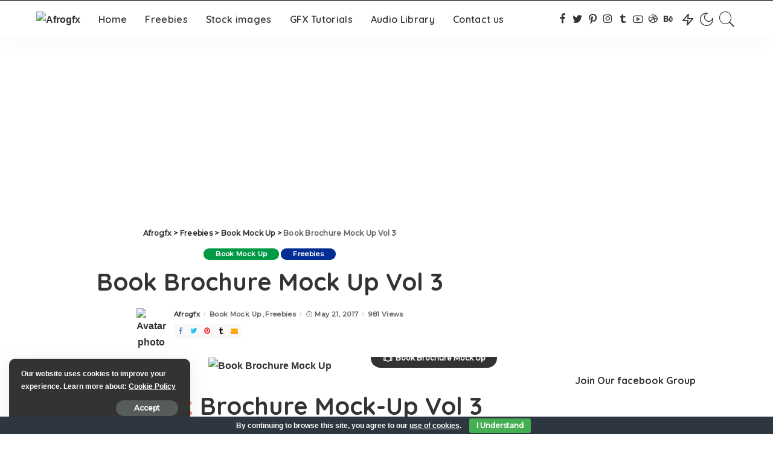

--- FILE ---
content_type: text/html; charset=UTF-8
request_url: https://afrogfx.com/book-brochure-mock-up-vol-3/
body_size: 54813
content:
<!DOCTYPE html>
<html lang="en-US">
<head>
    <meta charset="UTF-8">
    <meta http-equiv="X-UA-Compatible" content="IE=edge">
    <meta name="viewport" content="width=device-width, initial-scale=1">
    <link rel="profile" href="https://gmpg.org/xfn/11">
	<script>navigator.userAgent.match(/iPad|iPhone|iPod/i) != null && window.name != '' && top.location != window.location && (top.location.href = window.location.href);</script><meta name='robots' content='index, follow, max-image-preview:large, max-snippet:-1, max-video-preview:-1' />

	<!-- This site is optimized with the Yoast SEO plugin v23.7 - https://yoast.com/wordpress/plugins/seo/ -->
	<title>Book Brochure Mock Up Vol 3 - Afrogfx</title>
	<meta name="description" content="Book Brochure Mock-Up Vol 3 Description &amp; details Download Free Graphic Resources for&nbsp;Book Mockup.&nbsp; Vectors, Stock Photos &amp; PSD" />
	<link rel="preconnect" href="https://fonts.gstatic.com" crossorigin><link rel="preload" as="style" onload="this.onload=null;this.rel='stylesheet'" href="https://fonts.googleapis.com/css?family=Quicksand%3A300%2C400%2C500%2C600%2C700%257CPoppins%3A400%2C400i%2C700%2C700i%257CMontserrat%3A400%2C500%2C600%2C700%7CMontserrat%3A500&amp;display=swap" crossorigin><noscript><link rel="stylesheet" href="https://fonts.googleapis.com/css?family=Quicksand%3A300%2C400%2C500%2C600%2C700%257CPoppins%3A400%2C400i%2C700%2C700i%257CMontserrat%3A400%2C500%2C600%2C700%7CMontserrat%3A500&amp;display=swap"></noscript><link rel="canonical" href="https://afrogfx.com/book-brochure-mock-up-vol-3/" />
	<meta property="og:locale" content="en_US" />
	<meta property="og:type" content="article" />
	<meta property="og:title" content="Book Brochure Mock Up Vol 3" />
	<meta property="og:description" content="Size: 42 MB The items included in this set are based on photography images to look as realistic as possible. They are still editable, with each item in a separate folder," />
	<meta property="og:url" content="https://afrogfx.com/book-brochure-mock-up-vol-3/" />
	<meta property="og:site_name" content="Afrogfx" />
	<meta property="article:publisher" content="https://www.facebook.com/afrogfxco" />
	<meta property="article:author" content="https://www.facebook.com/afrogfx1" />
	<meta property="article:published_time" content="2017-05-21T20:15:27+00:00" />
	<meta property="article:modified_time" content="2023-06-14T02:09:40+00:00" />
	<meta property="og:image" content="https://afrogfx.com/wp-content/uploads/2017/05/spread_pur.jpg" />
	<meta property="og:image:width" content="1024" />
	<meta property="og:image:height" content="768" />
	<meta property="og:image:type" content="image/jpeg" />
	<meta name="author" content="Afrogfx" />
	<meta name="twitter:card" content="summary_large_image" />
	<meta name="twitter:title" content="Book Brochure Mock Up Vol 3" />
	<meta name="twitter:description" content="Size: 42 MB The items included in this set are based on photography images to look as realistic as possible. They are still editable, with each item in a separate folder," />
	<meta name="twitter:image" content="https://afrogfx.com/wp-content/uploads/2017/05/spread_pur.jpg" />
	<meta name="twitter:creator" content="@https://twitter.com/afrogfx" />
	<meta name="twitter:site" content="@afrogfxacademy" />
	<meta name="twitter:label1" content="Written by" />
	<meta name="twitter:data1" content="Afrogfx" />
	<meta name="twitter:label2" content="Est. reading time" />
	<meta name="twitter:data2" content="1 minute" />
	<script type="application/ld+json" class="yoast-schema-graph">{"@context":"https://schema.org","@graph":[{"@type":"Article","@id":"https://afrogfx.com/book-brochure-mock-up-vol-3/#article","isPartOf":{"@id":"https://afrogfx.com/book-brochure-mock-up-vol-3/"},"author":{"name":"Afrogfx","@id":"https://afrogfx.com/#/schema/person/f6b52c919a1d9e7847b7646378030063"},"headline":"Book Brochure Mock Up Vol 3","datePublished":"2017-05-21T20:15:27+00:00","dateModified":"2023-06-14T02:09:40+00:00","mainEntityOfPage":{"@id":"https://afrogfx.com/book-brochure-mock-up-vol-3/"},"wordCount":137,"commentCount":0,"publisher":{"@id":"https://afrogfx.com/#organization"},"image":{"@id":"https://afrogfx.com/book-brochure-mock-up-vol-3/#primaryimage"},"thumbnailUrl":"https://afrogfx.com/wp-content/uploads/2017/05/spread_pur.jpg","keywords":["book mockup","Branding","Branding Identity","Brochure","Ci identity","Corporate","Corporate Stationery","Design","Folder","Free","Free Psd","Free Version","Identitny","Identity","Mock Up","Mockup","Mockup Set","Mockups","photoshop","Psd","Stationery"],"articleSection":["Book Mock Up","Freebies"],"inLanguage":"en-US","potentialAction":[{"@type":"CommentAction","name":"Comment","target":["https://afrogfx.com/book-brochure-mock-up-vol-3/#respond"]}]},{"@type":"WebPage","@id":"https://afrogfx.com/book-brochure-mock-up-vol-3/","url":"https://afrogfx.com/book-brochure-mock-up-vol-3/","name":"Book Brochure Mock Up Vol 3 - Afrogfx","isPartOf":{"@id":"https://afrogfx.com/#website"},"primaryImageOfPage":{"@id":"https://afrogfx.com/book-brochure-mock-up-vol-3/#primaryimage"},"image":{"@id":"https://afrogfx.com/book-brochure-mock-up-vol-3/#primaryimage"},"thumbnailUrl":"https://afrogfx.com/wp-content/uploads/2017/05/spread_pur.jpg","datePublished":"2017-05-21T20:15:27+00:00","dateModified":"2023-06-14T02:09:40+00:00","description":"Book Brochure Mock-Up Vol 3 Description &amp; details Download Free Graphic Resources for&nbsp;Book Mockup.&nbsp; Vectors, Stock Photos &amp; PSD","breadcrumb":{"@id":"https://afrogfx.com/book-brochure-mock-up-vol-3/#breadcrumb"},"inLanguage":"en-US","potentialAction":[{"@type":"ReadAction","target":["https://afrogfx.com/book-brochure-mock-up-vol-3/"]}]},{"@type":"ImageObject","inLanguage":"en-US","@id":"https://afrogfx.com/book-brochure-mock-up-vol-3/#primaryimage","url":"https://afrogfx.com/wp-content/uploads/2017/05/spread_pur.jpg","contentUrl":"https://afrogfx.com/wp-content/uploads/2017/05/spread_pur.jpg","width":1024,"height":768,"caption":"Book Brochure Mock Up"},{"@type":"BreadcrumbList","@id":"https://afrogfx.com/book-brochure-mock-up-vol-3/#breadcrumb","itemListElement":[{"@type":"ListItem","position":1,"name":"Home","item":"https://afrogfx.com/"},{"@type":"ListItem","position":2,"name":"Book Brochure Mock Up Vol 3"}]},{"@type":"WebSite","@id":"https://afrogfx.com/#website","url":"https://afrogfx.com/","name":"Afrogfx","description":"Free mockups | Mockups Design","publisher":{"@id":"https://afrogfx.com/#organization"},"potentialAction":[{"@type":"SearchAction","target":{"@type":"EntryPoint","urlTemplate":"https://afrogfx.com/?s={search_term_string}"},"query-input":{"@type":"PropertyValueSpecification","valueRequired":true,"valueName":"search_term_string"}}],"inLanguage":"en-US"},{"@type":"Organization","@id":"https://afrogfx.com/#organization","name":"afrogfx","url":"https://afrogfx.com/","logo":{"@type":"ImageObject","inLanguage":"en-US","@id":"https://afrogfx.com/#/schema/logo/image/","url":"https://afrogfx.com/wp-content/uploads/2019/10/Light-Logo-afrogfx.png","contentUrl":"https://afrogfx.com/wp-content/uploads/2019/10/Light-Logo-afrogfx.png","width":226,"height":226,"caption":"afrogfx"},"image":{"@id":"https://afrogfx.com/#/schema/logo/image/"},"sameAs":["https://www.facebook.com/afrogfxco","https://x.com/afrogfxacademy","https://www.instagram.com/afrogfx1","https://www.linkedin.com/in/afrogfx/","https://www.pinterest.com/afrogfx/","https://www.youtube.com/c/Afrogfx"]},{"@type":"Person","@id":"https://afrogfx.com/#/schema/person/f6b52c919a1d9e7847b7646378030063","name":"Afrogfx","image":{"@type":"ImageObject","inLanguage":"en-US","@id":"https://afrogfx.com/#/schema/person/image/","url":"https://afrogfx.com/wp-content/uploads/2019/10/cropped-Light-Logo-afrogfx-96x96.png","contentUrl":"https://afrogfx.com/wp-content/uploads/2019/10/cropped-Light-Logo-afrogfx-96x96.png","caption":"Afrogfx"},"description":"Is the way to all those who are looking for inspiration .. you will find a lot of useful tutorials for the most used applications out there, We are not professionals to a high degree of perfection, but we are looking for new and useful.","sameAs":["http://www.afogfx.com","https://www.facebook.com/afrogfx1","https://www.instagram.com/afrogfx/","https://www.linkedin.com/in/afrogfx/","https://www.pinterest.com/afrogfx/","https://x.com/https://twitter.com/afrogfx"]}]}</script>
	<!-- / Yoast SEO plugin. -->


<link rel='dns-prefetch' href='//stats.wp.com' />
<link rel='dns-prefetch' href='//fonts.googleapis.com' />
<link rel='dns-prefetch' href='//maxcdn.bootstrapcdn.com' />
<link rel="alternate" type="application/rss+xml" title="Afrogfx &raquo; Feed" href="https://afrogfx.com/feed/" />
<link rel="alternate" type="application/rss+xml" title="Afrogfx &raquo; Comments Feed" href="https://afrogfx.com/comments/feed/" />
<link rel="alternate" type="text/calendar" title="Afrogfx &raquo; iCal Feed" href="https://afrogfx.com/events/?ical=1" />
<link rel="alternate" type="application/rss+xml" title="Afrogfx &raquo; Book Brochure Mock Up Vol 3 Comments Feed" href="https://afrogfx.com/book-brochure-mock-up-vol-3/feed/" />
<link rel="alternate" title="oEmbed (JSON)" type="application/json+oembed" href="https://afrogfx.com/wp-json/oembed/1.0/embed?url=https%3A%2F%2Fafrogfx.com%2Fbook-brochure-mock-up-vol-3%2F" />
<link rel="alternate" title="oEmbed (XML)" type="text/xml+oembed" href="https://afrogfx.com/wp-json/oembed/1.0/embed?url=https%3A%2F%2Fafrogfx.com%2Fbook-brochure-mock-up-vol-3%2F&#038;format=xml" />
            <link rel="pingback" href="https://afrogfx.com/xmlrpc.php"/>
		<script type="application/ld+json">{"@context":"https://schema.org","@type":"Organization","legalName":"Afrogfx","url":"https://afrogfx.com/","logo":"https://afrogfx.com/wp-content/uploads/2022/05/Logo-Behance.png","sameAs":["https://www.facebook.com/afrogfx.co","https://twitter.com/afrogfxacademy","https://www.instagram.com/afrogfx1","https://www.pinterest.com/afrogfx/","https://www.tumblr.com/blog/afrogfxmockups","http://www.youtube.com/c/Afrogfx","https://dribbble.com/afrogfx"]}</script>
			<meta property="og:type" content="article" />
			<meta property="og:url" content="https://afrogfx.com/book-brochure-mock-up-vol-3/" />
			<meta property="og:title" content="Book Brochure Mock Up Vol 3" />
			<meta property="og:description" content="Book Brochure Mock-Up Vol 3 Description &amp; details

Download Free Graphic Resources for&nbsp;Book Mockup.&nbsp; Vectors, Stock Photos &amp; PSD files.&nbsp; Free for commercial use&nbsp; High Quality Images Free Paperback Book Mockup PSD A4 Psd Magazine Booklet Mockup The template contains 3 smart objects which can be customized by anyone regardless of their experience. PSD Book" />  
							<meta property="og:image" content="https://afrogfx.com/wp-content/uploads/2017/05/spread_pur.jpg"/>
						<!-- This site uses the Google Analytics by MonsterInsights plugin v9.2.1 - Using Analytics tracking - https://www.monsterinsights.com/ -->
							<script src="//www.googletagmanager.com/gtag/js?id=G-NV1HWLGWSE"  data-cfasync="false" data-wpfc-render="false" async></script>
			<script data-cfasync="false" data-wpfc-render="false">
				var mi_version = '9.2.1';
				var mi_track_user = true;
				var mi_no_track_reason = '';
								var MonsterInsightsDefaultLocations = {"page_location":"https:\/\/afrogfx.com\/book-brochure-mock-up-vol-3\/"};
				if ( typeof MonsterInsightsPrivacyGuardFilter === 'function' ) {
					var MonsterInsightsLocations = (typeof MonsterInsightsExcludeQuery === 'object') ? MonsterInsightsPrivacyGuardFilter( MonsterInsightsExcludeQuery ) : MonsterInsightsPrivacyGuardFilter( MonsterInsightsDefaultLocations );
				} else {
					var MonsterInsightsLocations = (typeof MonsterInsightsExcludeQuery === 'object') ? MonsterInsightsExcludeQuery : MonsterInsightsDefaultLocations;
				}

								var disableStrs = [
										'ga-disable-G-NV1HWLGWSE',
									];

				/* Function to detect opted out users */
				function __gtagTrackerIsOptedOut() {
					for (var index = 0; index < disableStrs.length; index++) {
						if (document.cookie.indexOf(disableStrs[index] + '=true') > -1) {
							return true;
						}
					}

					return false;
				}

				/* Disable tracking if the opt-out cookie exists. */
				if (__gtagTrackerIsOptedOut()) {
					for (var index = 0; index < disableStrs.length; index++) {
						window[disableStrs[index]] = true;
					}
				}

				/* Opt-out function */
				function __gtagTrackerOptout() {
					for (var index = 0; index < disableStrs.length; index++) {
						document.cookie = disableStrs[index] + '=true; expires=Thu, 31 Dec 2099 23:59:59 UTC; path=/';
						window[disableStrs[index]] = true;
					}
				}

				if ('undefined' === typeof gaOptout) {
					function gaOptout() {
						__gtagTrackerOptout();
					}
				}
								window.dataLayer = window.dataLayer || [];

				window.MonsterInsightsDualTracker = {
					helpers: {},
					trackers: {},
				};
				if (mi_track_user) {
					function __gtagDataLayer() {
						dataLayer.push(arguments);
					}

					function __gtagTracker(type, name, parameters) {
						if (!parameters) {
							parameters = {};
						}

						if (parameters.send_to) {
							__gtagDataLayer.apply(null, arguments);
							return;
						}

						if (type === 'event') {
														parameters.send_to = monsterinsights_frontend.v4_id;
							var hookName = name;
							if (typeof parameters['event_category'] !== 'undefined') {
								hookName = parameters['event_category'] + ':' + name;
							}

							if (typeof MonsterInsightsDualTracker.trackers[hookName] !== 'undefined') {
								MonsterInsightsDualTracker.trackers[hookName](parameters);
							} else {
								__gtagDataLayer('event', name, parameters);
							}
							
						} else {
							__gtagDataLayer.apply(null, arguments);
						}
					}

					__gtagTracker('js', new Date());
					__gtagTracker('set', {
						'developer_id.dZGIzZG': true,
											});
					if ( MonsterInsightsLocations.page_location ) {
						__gtagTracker('set', MonsterInsightsLocations);
					}
										__gtagTracker('config', 'G-NV1HWLGWSE', {"forceSSL":"true","link_attribution":"true"} );
															window.gtag = __gtagTracker;										(function () {
						/* https://developers.google.com/analytics/devguides/collection/analyticsjs/ */
						/* ga and __gaTracker compatibility shim. */
						var noopfn = function () {
							return null;
						};
						var newtracker = function () {
							return new Tracker();
						};
						var Tracker = function () {
							return null;
						};
						var p = Tracker.prototype;
						p.get = noopfn;
						p.set = noopfn;
						p.send = function () {
							var args = Array.prototype.slice.call(arguments);
							args.unshift('send');
							__gaTracker.apply(null, args);
						};
						var __gaTracker = function () {
							var len = arguments.length;
							if (len === 0) {
								return;
							}
							var f = arguments[len - 1];
							if (typeof f !== 'object' || f === null || typeof f.hitCallback !== 'function') {
								if ('send' === arguments[0]) {
									var hitConverted, hitObject = false, action;
									if ('event' === arguments[1]) {
										if ('undefined' !== typeof arguments[3]) {
											hitObject = {
												'eventAction': arguments[3],
												'eventCategory': arguments[2],
												'eventLabel': arguments[4],
												'value': arguments[5] ? arguments[5] : 1,
											}
										}
									}
									if ('pageview' === arguments[1]) {
										if ('undefined' !== typeof arguments[2]) {
											hitObject = {
												'eventAction': 'page_view',
												'page_path': arguments[2],
											}
										}
									}
									if (typeof arguments[2] === 'object') {
										hitObject = arguments[2];
									}
									if (typeof arguments[5] === 'object') {
										Object.assign(hitObject, arguments[5]);
									}
									if ('undefined' !== typeof arguments[1].hitType) {
										hitObject = arguments[1];
										if ('pageview' === hitObject.hitType) {
											hitObject.eventAction = 'page_view';
										}
									}
									if (hitObject) {
										action = 'timing' === arguments[1].hitType ? 'timing_complete' : hitObject.eventAction;
										hitConverted = mapArgs(hitObject);
										__gtagTracker('event', action, hitConverted);
									}
								}
								return;
							}

							function mapArgs(args) {
								var arg, hit = {};
								var gaMap = {
									'eventCategory': 'event_category',
									'eventAction': 'event_action',
									'eventLabel': 'event_label',
									'eventValue': 'event_value',
									'nonInteraction': 'non_interaction',
									'timingCategory': 'event_category',
									'timingVar': 'name',
									'timingValue': 'value',
									'timingLabel': 'event_label',
									'page': 'page_path',
									'location': 'page_location',
									'title': 'page_title',
									'referrer' : 'page_referrer',
								};
								for (arg in args) {
																		if (!(!args.hasOwnProperty(arg) || !gaMap.hasOwnProperty(arg))) {
										hit[gaMap[arg]] = args[arg];
									} else {
										hit[arg] = args[arg];
									}
								}
								return hit;
							}

							try {
								f.hitCallback();
							} catch (ex) {
							}
						};
						__gaTracker.create = newtracker;
						__gaTracker.getByName = newtracker;
						__gaTracker.getAll = function () {
							return [];
						};
						__gaTracker.remove = noopfn;
						__gaTracker.loaded = true;
						window['__gaTracker'] = __gaTracker;
					})();
									} else {
										console.log("");
					(function () {
						function __gtagTracker() {
							return null;
						}

						window['__gtagTracker'] = __gtagTracker;
						window['gtag'] = __gtagTracker;
					})();
									}
			</script>
				<!-- / Google Analytics by MonsterInsights -->
		<!-- afrogfx.com is managing ads with Advanced Ads 1.55.0 – https://wpadvancedads.com/ --><script id="afrog-ready">
			window.advanced_ads_ready=function(e,a){a=a||"complete";var d=function(e){return"interactive"===a?"loading"!==e:"complete"===e};d(document.readyState)?e():document.addEventListener("readystatechange",(function(a){d(a.target.readyState)&&e()}),{once:"interactive"===a})},window.advanced_ads_ready_queue=window.advanced_ads_ready_queue||[];		</script>
		<style id='wp-img-auto-sizes-contain-inline-css'>
img:is([sizes=auto i],[sizes^="auto," i]){contain-intrinsic-size:3000px 1500px}
/*# sourceURL=wp-img-auto-sizes-contain-inline-css */
</style>
<link property="stylesheet" rel='stylesheet' id='litespeed-cache-dummy-css' href='https://afrogfx.com/wp-content/plugins/litespeed-cache/assets/css/litespeed-dummy.css?ver=6.9' media='all' />
<link property="stylesheet" rel='stylesheet' id='SFMCss-css' href='https://afrogfx.com/wp-content/plugins/feedburner-alternative-and-rss-redirect/css/sfm_style.css?ver=6.9' media='all' />
<link property="stylesheet" rel='stylesheet' id='SFMCSS-css' href='https://afrogfx.com/wp-content/plugins/feedburner-alternative-and-rss-redirect/css/sfm_widgetStyle.css?ver=6.9' media='all' />
<link property="stylesheet" rel='stylesheet' id='sdm-styles-css' href='https://afrogfx.com/wp-content/plugins/simple-download-monitor/css/sdm_wp_styles.css?ver=6.9' media='all' />
<link property="stylesheet" rel='stylesheet' id='trx_addons-icons-css' href='https://afrogfx.com/wp-content/plugins/trx_addons/css/font-icons/css/trx_addons_icons.css' media='all' />

<link property="stylesheet" rel='stylesheet' id='tec-tickets-seating-frontend-style-css' href='https://afrogfx.com/wp-content/plugins/event-tickets/build/Seating/frontend/ticketsBlock.css?ver=5.16.0.1' media='all' />
<style id='wp-emoji-styles-inline-css'>

	img.wp-smiley, img.emoji {
		display: inline !important;
		border: none !important;
		box-shadow: none !important;
		height: 1em !important;
		width: 1em !important;
		margin: 0 0.07em !important;
		vertical-align: -0.1em !important;
		background: none !important;
		padding: 0 !important;
	}
/*# sourceURL=wp-emoji-styles-inline-css */
</style>
<link property="stylesheet" rel='stylesheet' id='wp-block-library-css' href='https://afrogfx.com/wp-includes/css/dist/block-library/style.min.css?ver=6.9' media='all' />
<style id='global-styles-inline-css'>
:root{--wp--preset--aspect-ratio--square: 1;--wp--preset--aspect-ratio--4-3: 4/3;--wp--preset--aspect-ratio--3-4: 3/4;--wp--preset--aspect-ratio--3-2: 3/2;--wp--preset--aspect-ratio--2-3: 2/3;--wp--preset--aspect-ratio--16-9: 16/9;--wp--preset--aspect-ratio--9-16: 9/16;--wp--preset--color--black: #000000;--wp--preset--color--cyan-bluish-gray: #abb8c3;--wp--preset--color--white: #ffffff;--wp--preset--color--pale-pink: #f78da7;--wp--preset--color--vivid-red: #cf2e2e;--wp--preset--color--luminous-vivid-orange: #ff6900;--wp--preset--color--luminous-vivid-amber: #fcb900;--wp--preset--color--light-green-cyan: #7bdcb5;--wp--preset--color--vivid-green-cyan: #00d084;--wp--preset--color--pale-cyan-blue: #8ed1fc;--wp--preset--color--vivid-cyan-blue: #0693e3;--wp--preset--color--vivid-purple: #9b51e0;--wp--preset--gradient--vivid-cyan-blue-to-vivid-purple: linear-gradient(135deg,rgb(6,147,227) 0%,rgb(155,81,224) 100%);--wp--preset--gradient--light-green-cyan-to-vivid-green-cyan: linear-gradient(135deg,rgb(122,220,180) 0%,rgb(0,208,130) 100%);--wp--preset--gradient--luminous-vivid-amber-to-luminous-vivid-orange: linear-gradient(135deg,rgb(252,185,0) 0%,rgb(255,105,0) 100%);--wp--preset--gradient--luminous-vivid-orange-to-vivid-red: linear-gradient(135deg,rgb(255,105,0) 0%,rgb(207,46,46) 100%);--wp--preset--gradient--very-light-gray-to-cyan-bluish-gray: linear-gradient(135deg,rgb(238,238,238) 0%,rgb(169,184,195) 100%);--wp--preset--gradient--cool-to-warm-spectrum: linear-gradient(135deg,rgb(74,234,220) 0%,rgb(151,120,209) 20%,rgb(207,42,186) 40%,rgb(238,44,130) 60%,rgb(251,105,98) 80%,rgb(254,248,76) 100%);--wp--preset--gradient--blush-light-purple: linear-gradient(135deg,rgb(255,206,236) 0%,rgb(152,150,240) 100%);--wp--preset--gradient--blush-bordeaux: linear-gradient(135deg,rgb(254,205,165) 0%,rgb(254,45,45) 50%,rgb(107,0,62) 100%);--wp--preset--gradient--luminous-dusk: linear-gradient(135deg,rgb(255,203,112) 0%,rgb(199,81,192) 50%,rgb(65,88,208) 100%);--wp--preset--gradient--pale-ocean: linear-gradient(135deg,rgb(255,245,203) 0%,rgb(182,227,212) 50%,rgb(51,167,181) 100%);--wp--preset--gradient--electric-grass: linear-gradient(135deg,rgb(202,248,128) 0%,rgb(113,206,126) 100%);--wp--preset--gradient--midnight: linear-gradient(135deg,rgb(2,3,129) 0%,rgb(40,116,252) 100%);--wp--preset--font-size--small: 13px;--wp--preset--font-size--medium: 20px;--wp--preset--font-size--large: 36px;--wp--preset--font-size--x-large: 42px;--wp--preset--spacing--20: 0.44rem;--wp--preset--spacing--30: 0.67rem;--wp--preset--spacing--40: 1rem;--wp--preset--spacing--50: 1.5rem;--wp--preset--spacing--60: 2.25rem;--wp--preset--spacing--70: 3.38rem;--wp--preset--spacing--80: 5.06rem;--wp--preset--shadow--natural: 6px 6px 9px rgba(0, 0, 0, 0.2);--wp--preset--shadow--deep: 12px 12px 50px rgba(0, 0, 0, 0.4);--wp--preset--shadow--sharp: 6px 6px 0px rgba(0, 0, 0, 0.2);--wp--preset--shadow--outlined: 6px 6px 0px -3px rgb(255, 255, 255), 6px 6px rgb(0, 0, 0);--wp--preset--shadow--crisp: 6px 6px 0px rgb(0, 0, 0);}:where(.is-layout-flex){gap: 0.5em;}:where(.is-layout-grid){gap: 0.5em;}body .is-layout-flex{display: flex;}.is-layout-flex{flex-wrap: wrap;align-items: center;}.is-layout-flex > :is(*, div){margin: 0;}body .is-layout-grid{display: grid;}.is-layout-grid > :is(*, div){margin: 0;}:where(.wp-block-columns.is-layout-flex){gap: 2em;}:where(.wp-block-columns.is-layout-grid){gap: 2em;}:where(.wp-block-post-template.is-layout-flex){gap: 1.25em;}:where(.wp-block-post-template.is-layout-grid){gap: 1.25em;}.has-black-color{color: var(--wp--preset--color--black) !important;}.has-cyan-bluish-gray-color{color: var(--wp--preset--color--cyan-bluish-gray) !important;}.has-white-color{color: var(--wp--preset--color--white) !important;}.has-pale-pink-color{color: var(--wp--preset--color--pale-pink) !important;}.has-vivid-red-color{color: var(--wp--preset--color--vivid-red) !important;}.has-luminous-vivid-orange-color{color: var(--wp--preset--color--luminous-vivid-orange) !important;}.has-luminous-vivid-amber-color{color: var(--wp--preset--color--luminous-vivid-amber) !important;}.has-light-green-cyan-color{color: var(--wp--preset--color--light-green-cyan) !important;}.has-vivid-green-cyan-color{color: var(--wp--preset--color--vivid-green-cyan) !important;}.has-pale-cyan-blue-color{color: var(--wp--preset--color--pale-cyan-blue) !important;}.has-vivid-cyan-blue-color{color: var(--wp--preset--color--vivid-cyan-blue) !important;}.has-vivid-purple-color{color: var(--wp--preset--color--vivid-purple) !important;}.has-black-background-color{background-color: var(--wp--preset--color--black) !important;}.has-cyan-bluish-gray-background-color{background-color: var(--wp--preset--color--cyan-bluish-gray) !important;}.has-white-background-color{background-color: var(--wp--preset--color--white) !important;}.has-pale-pink-background-color{background-color: var(--wp--preset--color--pale-pink) !important;}.has-vivid-red-background-color{background-color: var(--wp--preset--color--vivid-red) !important;}.has-luminous-vivid-orange-background-color{background-color: var(--wp--preset--color--luminous-vivid-orange) !important;}.has-luminous-vivid-amber-background-color{background-color: var(--wp--preset--color--luminous-vivid-amber) !important;}.has-light-green-cyan-background-color{background-color: var(--wp--preset--color--light-green-cyan) !important;}.has-vivid-green-cyan-background-color{background-color: var(--wp--preset--color--vivid-green-cyan) !important;}.has-pale-cyan-blue-background-color{background-color: var(--wp--preset--color--pale-cyan-blue) !important;}.has-vivid-cyan-blue-background-color{background-color: var(--wp--preset--color--vivid-cyan-blue) !important;}.has-vivid-purple-background-color{background-color: var(--wp--preset--color--vivid-purple) !important;}.has-black-border-color{border-color: var(--wp--preset--color--black) !important;}.has-cyan-bluish-gray-border-color{border-color: var(--wp--preset--color--cyan-bluish-gray) !important;}.has-white-border-color{border-color: var(--wp--preset--color--white) !important;}.has-pale-pink-border-color{border-color: var(--wp--preset--color--pale-pink) !important;}.has-vivid-red-border-color{border-color: var(--wp--preset--color--vivid-red) !important;}.has-luminous-vivid-orange-border-color{border-color: var(--wp--preset--color--luminous-vivid-orange) !important;}.has-luminous-vivid-amber-border-color{border-color: var(--wp--preset--color--luminous-vivid-amber) !important;}.has-light-green-cyan-border-color{border-color: var(--wp--preset--color--light-green-cyan) !important;}.has-vivid-green-cyan-border-color{border-color: var(--wp--preset--color--vivid-green-cyan) !important;}.has-pale-cyan-blue-border-color{border-color: var(--wp--preset--color--pale-cyan-blue) !important;}.has-vivid-cyan-blue-border-color{border-color: var(--wp--preset--color--vivid-cyan-blue) !important;}.has-vivid-purple-border-color{border-color: var(--wp--preset--color--vivid-purple) !important;}.has-vivid-cyan-blue-to-vivid-purple-gradient-background{background: var(--wp--preset--gradient--vivid-cyan-blue-to-vivid-purple) !important;}.has-light-green-cyan-to-vivid-green-cyan-gradient-background{background: var(--wp--preset--gradient--light-green-cyan-to-vivid-green-cyan) !important;}.has-luminous-vivid-amber-to-luminous-vivid-orange-gradient-background{background: var(--wp--preset--gradient--luminous-vivid-amber-to-luminous-vivid-orange) !important;}.has-luminous-vivid-orange-to-vivid-red-gradient-background{background: var(--wp--preset--gradient--luminous-vivid-orange-to-vivid-red) !important;}.has-very-light-gray-to-cyan-bluish-gray-gradient-background{background: var(--wp--preset--gradient--very-light-gray-to-cyan-bluish-gray) !important;}.has-cool-to-warm-spectrum-gradient-background{background: var(--wp--preset--gradient--cool-to-warm-spectrum) !important;}.has-blush-light-purple-gradient-background{background: var(--wp--preset--gradient--blush-light-purple) !important;}.has-blush-bordeaux-gradient-background{background: var(--wp--preset--gradient--blush-bordeaux) !important;}.has-luminous-dusk-gradient-background{background: var(--wp--preset--gradient--luminous-dusk) !important;}.has-pale-ocean-gradient-background{background: var(--wp--preset--gradient--pale-ocean) !important;}.has-electric-grass-gradient-background{background: var(--wp--preset--gradient--electric-grass) !important;}.has-midnight-gradient-background{background: var(--wp--preset--gradient--midnight) !important;}.has-small-font-size{font-size: var(--wp--preset--font-size--small) !important;}.has-medium-font-size{font-size: var(--wp--preset--font-size--medium) !important;}.has-large-font-size{font-size: var(--wp--preset--font-size--large) !important;}.has-x-large-font-size{font-size: var(--wp--preset--font-size--x-large) !important;}
/*# sourceURL=global-styles-inline-css */
</style>

<style id='classic-theme-styles-inline-css'>
/*! This file is auto-generated */
.wp-block-button__link{color:#fff;background-color:#32373c;border-radius:9999px;box-shadow:none;text-decoration:none;padding:calc(.667em + 2px) calc(1.333em + 2px);font-size:1.125em}.wp-block-file__button{background:#32373c;color:#fff;text-decoration:none}
/*# sourceURL=/wp-includes/css/classic-themes.min.css */
</style>
<link property="stylesheet" rel='stylesheet' id='contact-form-7-css' href='https://afrogfx.com/wp-content/plugins/contact-form-7/includes/css/styles.css?ver=5.9.8' media='all' />
<link property="stylesheet" rel='stylesheet' id='cookie-bar-css-css' href='https://afrogfx.com/wp-content/plugins/cookie-bar/css/cookie-bar.css?ver=6.9' media='all' />
<link property="stylesheet" rel='stylesheet' id='super-social-content-locker-lite-css' href='https://afrogfx.com/wp-content/plugins/super-social-content-locker-lite/public/css/super-social-content-locker-lite-public.css?ver=1.2.1' media='all' />
<link property="stylesheet" rel='stylesheet' id='fontawesome-css' href='https://maxcdn.bootstrapcdn.com/font-awesome/4.7.0/css/font-awesome.min.css?ver=1.2.1' media='all' />
<link property="stylesheet" rel='stylesheet' id='theme-style-css' href='https://afrogfx.com/wp-content/plugins/super-social-content-locker-lite/public/css/theme-style.css?ver=1.2.1' media='all' />
<link property="stylesheet" rel='stylesheet' id='magnific-popup-css' href='https://afrogfx.com/wp-content/plugins/trx_addons/js/magnific/magnific-popup.min.css' media='all' />
<link property="stylesheet" rel='stylesheet' id='tribe-events-v2-single-skeleton-css' href='https://afrogfx.com/wp-content/plugins/the-events-calendar/src/resources/css/tribe-events-single-skeleton.min.css?ver=6.8.0' media='all' />
<link property="stylesheet" rel='stylesheet' id='tribe-events-v2-single-skeleton-full-css' href='https://afrogfx.com/wp-content/plugins/the-events-calendar/src/resources/css/tribe-events-single-full.min.css?ver=6.8.0' media='all' />
<link property="stylesheet" rel='stylesheet' id='tec-events-elementor-widgets-base-styles-css' href='https://afrogfx.com/wp-content/plugins/the-events-calendar/src/resources/css/integrations/plugins/elementor/widgets/widget-base.min.css?ver=6.8.0' media='all' />
<link property="stylesheet" rel='stylesheet' id='pixwell-main-css' href='https://afrogfx.com/wp-content/themes/pixwell2/assets/css/main.css?ver=10.4' media='all' />
<style id='pixwell-main-inline-css'>
html {font-weight:700;}h1, .h1 {}h2, .h2 {}h3, .h3 {}h4, .h4 {}h5, .h5 {}h6, .h6 {}.single-tagline h6 {}.p-wrap .entry-summary, .twitter-content.entry-summary, .author-description, .rssSummary, .rb-sdesc {font-weight:700;}.p-cat-info {}.p-meta-info, .wp-block-latest-posts__post-date {font-weight:700;}.meta-info-author.meta-info-el {font-weight:700;}.breadcrumb {}.footer-menu-inner {font-family:Arial, Helvetica, sans-serif;}.topbar-wrap {}.topbar-menu-wrap {}.main-menu > li > a, .off-canvas-menu > li > a {}.main-menu .sub-menu:not(.sub-mega), .off-canvas-menu .sub-menu {}.is-logo-text .logo-title {}.block-title, .block-header .block-title {font-weight:700;}.ajax-quick-filter, .block-view-more {font-weight:700;}.widget-title, .widget .widget-title {}body .widget.widget_nav_menu .menu-item {}body.boxed {background-color : #fafafa;background-repeat : no-repeat;background-size : cover;background-attachment : fixed;background-position : center center;}.header-6 .banner-wrap {}.footer-wrap:before {background-color : #212121;; content: ""; position: absolute; left: 0; top: 0; width: 100%; height: 100%;}.header-9 .banner-wrap { }.topline-wrap {background-color: #5e5e5e;}.topline-wrap {height: 2px}.main-menu .sub-menu {}.main-menu > li.menu-item-has-children > .sub-menu:before {}[data-theme="dark"] .main-menu .sub-menu {}[data-theme="dark"] .main-menu > li.menu-item-has-children > .sub-menu:before {}.mobile-nav-inner {}.navbar-border-holder {border-width: 2px; }.category .category-header .header-holder{ background-color: #0f0f0f}.cat-icon-round .cat-info-el.cat-info-id-254,.cat-icon-radius .cat-info-el.cat-info-id-254,.cat-dot-el.cat-info-id-254,.cat-icon-square .cat-info-el.cat-info-id-254:before{ background-color: #6d1212}.cat-icon-line .cat-info-el.cat-info-id-254{ border-color: #6d1212}.fw-category-1 .cat-list-item.cat-id-254 a:hover .cat-list-name,.fw-category-1.is-light-text .cat-list-item.cat-id-254 a:hover .cat-list-name{ color: #6d1212}body.category.category-254 .category-header .header-holder{ background-color: #6d1212}.cat-icon-round .cat-info-el.cat-info-id-252,.cat-icon-radius .cat-info-el.cat-info-id-252,.cat-dot-el.cat-info-id-252,.cat-icon-square .cat-info-el.cat-info-id-252:before{ background-color: #017a39}.cat-icon-line .cat-info-el.cat-info-id-252{ border-color: #017a39}.fw-category-1 .cat-list-item.cat-id-252 a:hover .cat-list-name,.fw-category-1.is-light-text .cat-list-item.cat-id-252 a:hover .cat-list-name{ color: #017a39}body.category.category-252 .category-header .header-holder{ background-color: #017a39}.cat-icon-round .cat-info-el.cat-info-id-251,.cat-icon-radius .cat-info-el.cat-info-id-251,.cat-dot-el.cat-info-id-251,.cat-icon-square .cat-info-el.cat-info-id-251:before{ background-color: #ad0f24}.cat-icon-line .cat-info-el.cat-info-id-251{ border-color: #ad0f24}.fw-category-1 .cat-list-item.cat-id-251 a:hover .cat-list-name,.fw-category-1.is-light-text .cat-list-item.cat-id-251 a:hover .cat-list-name{ color: #ad0f24}body.category.category-251 .category-header .header-holder{ background-color: #ad0f24}.cat-icon-round .cat-info-el.cat-info-id-250,.cat-icon-radius .cat-info-el.cat-info-id-250,.cat-dot-el.cat-info-id-250,.cat-icon-square .cat-info-el.cat-info-id-250:before{ background-color: #960707}.cat-icon-line .cat-info-el.cat-info-id-250{ border-color: #960707}.fw-category-1 .cat-list-item.cat-id-250 a:hover .cat-list-name,.fw-category-1.is-light-text .cat-list-item.cat-id-250 a:hover .cat-list-name{ color: #960707}body.category.category-250 .category-header .header-holder{ background-color: #960707}.cat-icon-round .cat-info-el.cat-info-id-248,.cat-icon-radius .cat-info-el.cat-info-id-248,.cat-dot-el.cat-info-id-248,.cat-icon-square .cat-info-el.cat-info-id-248:before{ background-color: #37474f}.cat-icon-line .cat-info-el.cat-info-id-248{ border-color: #37474f}.fw-category-1 .cat-list-item.cat-id-248 a:hover .cat-list-name,.fw-category-1.is-light-text .cat-list-item.cat-id-248 a:hover .cat-list-name{ color: #37474f}body.category.category-248 .category-header .header-holder{ background-color: #37474f}.cat-icon-round .cat-info-el.cat-info-id-249,.cat-icon-radius .cat-info-el.cat-info-id-249,.cat-dot-el.cat-info-id-249,.cat-icon-square .cat-info-el.cat-info-id-249:before{ background-color: #009944}.cat-icon-line .cat-info-el.cat-info-id-249{ border-color: #009944}.fw-category-1 .cat-list-item.cat-id-249 a:hover .cat-list-name,.fw-category-1.is-light-text .cat-list-item.cat-id-249 a:hover .cat-list-name{ color: #009944}body.category.category-249 .category-header .header-holder{ background-color: #009944}.cat-icon-round .cat-info-el.cat-info-id-16,.cat-icon-radius .cat-info-el.cat-info-id-16,.cat-dot-el.cat-info-id-16,.cat-icon-square .cat-info-el.cat-info-id-16:before{ background-color: #132082}.cat-icon-line .cat-info-el.cat-info-id-16{ border-color: #132082}.fw-category-1 .cat-list-item.cat-id-16 a:hover .cat-list-name,.fw-category-1.is-light-text .cat-list-item.cat-id-16 a:hover .cat-list-name{ color: #132082}body.category.category-16 .category-header .header-holder{ background-color: #132082}.cat-icon-round .cat-info-el.cat-info-id-771,.cat-icon-radius .cat-info-el.cat-info-id-771,.cat-dot-el.cat-info-id-771,.cat-icon-square .cat-info-el.cat-info-id-771:before{ background-color: #880e4f}.cat-icon-line .cat-info-el.cat-info-id-771{ border-color: #880e4f}.fw-category-1 .cat-list-item.cat-id-771 a:hover .cat-list-name,.fw-category-1.is-light-text .cat-list-item.cat-id-771 a:hover .cat-list-name{ color: #880e4f}body.category.category-771 .category-header .header-holder{ background-color: #880e4f}.cat-icon-round .cat-info-el.cat-info-id-255,.cat-icon-radius .cat-info-el.cat-info-id-255,.cat-dot-el.cat-info-id-255,.cat-icon-square .cat-info-el.cat-info-id-255:before{ background-color: #182da5}.cat-icon-line .cat-info-el.cat-info-id-255{ border-color: #182da5}.fw-category-1 .cat-list-item.cat-id-255 a:hover .cat-list-name,.fw-category-1.is-light-text .cat-list-item.cat-id-255 a:hover .cat-list-name{ color: #182da5}body.category.category-255 .category-header .header-holder{ background-color: #182da5}.cat-icon-round .cat-info-el.cat-info-id-256,.cat-icon-radius .cat-info-el.cat-info-id-256,.cat-dot-el.cat-info-id-256,.cat-icon-square .cat-info-el.cat-info-id-256:before{ background-color: #423d00}.cat-icon-line .cat-info-el.cat-info-id-256{ border-color: #423d00}.fw-category-1 .cat-list-item.cat-id-256 a:hover .cat-list-name,.fw-category-1.is-light-text .cat-list-item.cat-id-256 a:hover .cat-list-name{ color: #423d00}body.category.category-256 .category-header .header-holder{ background-color: #423d00}.cat-icon-round .cat-info-el.cat-info-id-257,.cat-icon-radius .cat-info-el.cat-info-id-257,.cat-dot-el.cat-info-id-257,.cat-icon-square .cat-info-el.cat-info-id-257:before{ background-color: #5d0066}.cat-icon-line .cat-info-el.cat-info-id-257{ border-color: #5d0066}.fw-category-1 .cat-list-item.cat-id-257 a:hover .cat-list-name,.fw-category-1.is-light-text .cat-list-item.cat-id-257 a:hover .cat-list-name{ color: #5d0066}body.category.category-257 .category-header .header-holder{ background-color: #5d0066}.cat-icon-round .cat-info-el.cat-info-id-259,.cat-icon-radius .cat-info-el.cat-info-id-259,.cat-dot-el.cat-info-id-259,.cat-icon-square .cat-info-el.cat-info-id-259:before{ background-color: #0b4f00}.cat-icon-line .cat-info-el.cat-info-id-259{ border-color: #0b4f00}.fw-category-1 .cat-list-item.cat-id-259 a:hover .cat-list-name,.fw-category-1.is-light-text .cat-list-item.cat-id-259 a:hover .cat-list-name{ color: #0b4f00}body.category.category-259 .category-header .header-holder{ background-color: #0b4f00}.cat-icon-round .cat-info-el.cat-info-id-258,.cat-icon-radius .cat-info-el.cat-info-id-258,.cat-dot-el.cat-info-id-258,.cat-icon-square .cat-info-el.cat-info-id-258:before{ background-color: #597505}.cat-icon-line .cat-info-el.cat-info-id-258{ border-color: #597505}.fw-category-1 .cat-list-item.cat-id-258 a:hover .cat-list-name,.fw-category-1.is-light-text .cat-list-item.cat-id-258 a:hover .cat-list-name{ color: #597505}body.category.category-258 .category-header .header-holder{ background-color: #597505}.cat-icon-round .cat-info-el.cat-info-id-261,.cat-icon-radius .cat-info-el.cat-info-id-261,.cat-dot-el.cat-info-id-261,.cat-icon-square .cat-info-el.cat-info-id-261:before{ background-color: #930027}.cat-icon-line .cat-info-el.cat-info-id-261{ border-color: #930027}.fw-category-1 .cat-list-item.cat-id-261 a:hover .cat-list-name,.fw-category-1.is-light-text .cat-list-item.cat-id-261 a:hover .cat-list-name{ color: #930027}body.category.category-261 .category-header .header-holder{ background-color: #930027}.cat-icon-round .cat-info-el.cat-info-id-262,.cat-icon-radius .cat-info-el.cat-info-id-262,.cat-dot-el.cat-info-id-262,.cat-icon-square .cat-info-el.cat-info-id-262:before{ background-color: #006b8c}.cat-icon-line .cat-info-el.cat-info-id-262{ border-color: #006b8c}.fw-category-1 .cat-list-item.cat-id-262 a:hover .cat-list-name,.fw-category-1.is-light-text .cat-list-item.cat-id-262 a:hover .cat-list-name{ color: #006b8c}body.category.category-262 .category-header .header-holder{ background-color: #006b8c}.cat-icon-round .cat-info-el.cat-info-id-229,.cat-icon-radius .cat-info-el.cat-info-id-229,.cat-dot-el.cat-info-id-229,.cat-icon-square .cat-info-el.cat-info-id-229:before{ background-color: #022e93}.cat-icon-line .cat-info-el.cat-info-id-229{ border-color: #022e93}.fw-category-1 .cat-list-item.cat-id-229 a:hover .cat-list-name,.fw-category-1.is-light-text .cat-list-item.cat-id-229 a:hover .cat-list-name{ color: #022e93}body.category.category-229 .category-header .header-holder{ background-color: #022e93}.cat-icon-round .cat-info-el.cat-info-id-239,.cat-icon-radius .cat-info-el.cat-info-id-239,.cat-dot-el.cat-info-id-239,.cat-icon-square .cat-info-el.cat-info-id-239:before{ background-color: #990028}.cat-icon-line .cat-info-el.cat-info-id-239{ border-color: #990028}.fw-category-1 .cat-list-item.cat-id-239 a:hover .cat-list-name,.fw-category-1.is-light-text .cat-list-item.cat-id-239 a:hover .cat-list-name{ color: #990028}body.category.category-239 .category-header .header-holder{ background-color: #990028}.cat-icon-round .cat-info-el.cat-info-id-238,.cat-icon-radius .cat-info-el.cat-info-id-238,.cat-dot-el.cat-info-id-238,.cat-icon-square .cat-info-el.cat-info-id-238:before{ background-color: #7f0022}.cat-icon-line .cat-info-el.cat-info-id-238{ border-color: #7f0022}.fw-category-1 .cat-list-item.cat-id-238 a:hover .cat-list-name,.fw-category-1.is-light-text .cat-list-item.cat-id-238 a:hover .cat-list-name{ color: #7f0022}body.category.category-238 .category-header .header-holder{ background-color: #7f0022}.cat-icon-round .cat-info-el.cat-info-id-237,.cat-icon-radius .cat-info-el.cat-info-id-237,.cat-dot-el.cat-info-id-237,.cat-icon-square .cat-info-el.cat-info-id-237:before{ background-color: #5c007a}.cat-icon-line .cat-info-el.cat-info-id-237{ border-color: #5c007a}.fw-category-1 .cat-list-item.cat-id-237 a:hover .cat-list-name,.fw-category-1.is-light-text .cat-list-item.cat-id-237 a:hover .cat-list-name{ color: #5c007a}body.category.category-237 .category-header .header-holder{ background-color: #5c007a}.cat-icon-round .cat-info-el.cat-info-id-234,.cat-icon-radius .cat-info-el.cat-info-id-234,.cat-dot-el.cat-info-id-234,.cat-icon-square .cat-info-el.cat-info-id-234:before{ background-color: #320b86}.cat-icon-line .cat-info-el.cat-info-id-234{ border-color: #320b86}.fw-category-1 .cat-list-item.cat-id-234 a:hover .cat-list-name,.fw-category-1.is-light-text .cat-list-item.cat-id-234 a:hover .cat-list-name{ color: #320b86}body.category.category-234 .category-header .header-holder{ background-color: #320b86}.cat-icon-round .cat-info-el.cat-info-id-236,.cat-icon-radius .cat-info-el.cat-info-id-236,.cat-dot-el.cat-info-id-236,.cat-icon-square .cat-info-el.cat-info-id-236:before{ background-color: #0016c1}.cat-icon-line .cat-info-el.cat-info-id-236{ border-color: #0016c1}.fw-category-1 .cat-list-item.cat-id-236 a:hover .cat-list-name,.fw-category-1.is-light-text .cat-list-item.cat-id-236 a:hover .cat-list-name{ color: #0016c1}body.category.category-236 .category-header .header-holder{ background-color: #001ecc}.cat-icon-round .cat-info-el.cat-info-id-231,.cat-icon-radius .cat-info-el.cat-info-id-231,.cat-dot-el.cat-info-id-231,.cat-icon-square .cat-info-el.cat-info-id-231:before{ background-color: #006c7f}.cat-icon-line .cat-info-el.cat-info-id-231{ border-color: #006c7f}.fw-category-1 .cat-list-item.cat-id-231 a:hover .cat-list-name,.fw-category-1.is-light-text .cat-list-item.cat-id-231 a:hover .cat-list-name{ color: #006c7f}body.category.category-231 .category-header .header-holder{ background-color: #006c7f}.cat-icon-round .cat-info-el.cat-info-id-263,.cat-icon-radius .cat-info-el.cat-info-id-263,.cat-dot-el.cat-info-id-263,.cat-icon-square .cat-info-el.cat-info-id-263:before{ background-color: #00675b}.cat-icon-line .cat-info-el.cat-info-id-263{ border-color: #00675b}.fw-category-1 .cat-list-item.cat-id-263 a:hover .cat-list-name,.fw-category-1.is-light-text .cat-list-item.cat-id-263 a:hover .cat-list-name{ color: #00675b}body.category.category-263 .category-header .header-holder{ background-color: #00675b}.cat-icon-round .cat-info-el.cat-info-id-233,.cat-icon-radius .cat-info-el.cat-info-id-233,.cat-dot-el.cat-info-id-233,.cat-icon-square .cat-info-el.cat-info-id-233:before{ background-color: #024411}.cat-icon-line .cat-info-el.cat-info-id-233{ border-color: #024411}.fw-category-1 .cat-list-item.cat-id-233 a:hover .cat-list-name,.fw-category-1.is-light-text .cat-list-item.cat-id-233 a:hover .cat-list-name{ color: #024411}body.category.category-233 .category-header .header-holder{ background-color: #024411}.cat-icon-round .cat-info-el.cat-info-id-230,.cat-icon-radius .cat-info-el.cat-info-id-230,.cat-dot-el.cat-info-id-230,.cat-icon-square .cat-info-el.cat-info-id-230:before{ background-color: #3c4200}.cat-icon-line .cat-info-el.cat-info-id-230{ border-color: #3c4200}.fw-category-1 .cat-list-item.cat-id-230 a:hover .cat-list-name,.fw-category-1.is-light-text .cat-list-item.cat-id-230 a:hover .cat-list-name{ color: #3c4200}body.category.category-230 .category-header .header-holder{ background-color: #3c4200}.cat-icon-round .cat-info-el.cat-info-id-245,.cat-icon-radius .cat-info-el.cat-info-id-245,.cat-dot-el.cat-info-id-245,.cat-icon-square .cat-info-el.cat-info-id-245:before{ background-color: #665d00}.cat-icon-line .cat-info-el.cat-info-id-245{ border-color: #665d00}.fw-category-1 .cat-list-item.cat-id-245 a:hover .cat-list-name,.fw-category-1.is-light-text .cat-list-item.cat-id-245 a:hover .cat-list-name{ color: #665d00}body.category.category-245 .category-header .header-holder{ background-color: #665d00}.cat-icon-round .cat-info-el.cat-info-id-244,.cat-icon-radius .cat-info-el.cat-info-id-244,.cat-dot-el.cat-info-id-244,.cat-icon-square .cat-info-el.cat-info-id-244:before{ background-color: #302e00}.cat-icon-line .cat-info-el.cat-info-id-244{ border-color: #302e00}.fw-category-1 .cat-list-item.cat-id-244 a:hover .cat-list-name,.fw-category-1.is-light-text .cat-list-item.cat-id-244 a:hover .cat-list-name{ color: #302e00}body.category.category-244 .category-header .header-holder{ background-color: #302e00}.cat-icon-round .cat-info-el.cat-info-id-241,.cat-icon-radius .cat-info-el.cat-info-id-241,.cat-dot-el.cat-info-id-241,.cat-icon-square .cat-info-el.cat-info-id-241:before{ background-color: #001064}.cat-icon-line .cat-info-el.cat-info-id-241{ border-color: #001064}.fw-category-1 .cat-list-item.cat-id-241 a:hover .cat-list-name,.fw-category-1.is-light-text .cat-list-item.cat-id-241 a:hover .cat-list-name{ color: #001064}body.category.category-241 .category-header .header-holder{ background-color: #001064}.cat-icon-round .cat-info-el.cat-info-id-240,.cat-icon-radius .cat-info-el.cat-info-id-240,.cat-dot-el.cat-info-id-240,.cat-icon-square .cat-info-el.cat-info-id-240:before{ background-color: #00588e}.cat-icon-line .cat-info-el.cat-info-id-240{ border-color: #00588e}.fw-category-1 .cat-list-item.cat-id-240 a:hover .cat-list-name,.fw-category-1.is-light-text .cat-list-item.cat-id-240 a:hover .cat-list-name{ color: #00588e}body.category.category-240 .category-header .header-holder{ background-color: #00588e}.cat-icon-round .cat-info-el.cat-info-id-243,.cat-icon-radius .cat-info-el.cat-info-id-243,.cat-dot-el.cat-info-id-243,.cat-icon-square .cat-info-el.cat-info-id-243:before{ background-color: #722200}.cat-icon-line .cat-info-el.cat-info-id-243{ border-color: #722200}.fw-category-1 .cat-list-item.cat-id-243 a:hover .cat-list-name,.fw-category-1.is-light-text .cat-list-item.cat-id-243 a:hover .cat-list-name{ color: #722200}body.category.category-243 .category-header .header-holder{ background-color: #722200}.cat-icon-round .cat-info-el.cat-info-id-265,.cat-icon-radius .cat-info-el.cat-info-id-265,.cat-dot-el.cat-info-id-265,.cat-icon-square .cat-info-el.cat-info-id-265:before{ background-color: #102027}.cat-icon-line .cat-info-el.cat-info-id-265{ border-color: #102027}.fw-category-1 .cat-list-item.cat-id-265 a:hover .cat-list-name,.fw-category-1.is-light-text .cat-list-item.cat-id-265 a:hover .cat-list-name{ color: #102027}body.category.category-265 .category-header .header-holder{ background-color: #102027}.cat-icon-round .cat-info-el.cat-info-id-246,.cat-icon-radius .cat-info-el.cat-info-id-246,.cat-dot-el.cat-info-id-246,.cat-icon-square .cat-info-el.cat-info-id-246:before{ background-color: #ac0800}.cat-icon-line .cat-info-el.cat-info-id-246{ border-color: #ac0800}.fw-category-1 .cat-list-item.cat-id-246 a:hover .cat-list-name,.fw-category-1.is-light-text .cat-list-item.cat-id-246 a:hover .cat-list-name{ color: #ac0800}body.category.category-246 .category-header .header-holder{ background-color: #ac0800}.cat-icon-round .cat-info-el.cat-info-id-786,.cat-icon-radius .cat-info-el.cat-info-id-786,.cat-dot-el.cat-info-id-786,.cat-icon-square .cat-info-el.cat-info-id-786:before{ background-color: #018722}.cat-icon-line .cat-info-el.cat-info-id-786{ border-color: #018722}.fw-category-1 .cat-list-item.cat-id-786 a:hover .cat-list-name,.fw-category-1.is-light-text .cat-list-item.cat-id-786 a:hover .cat-list-name{ color: #018722}body.category.category-786 .category-header .header-holder{ background-color: #018722}.tipsy, .additional-meta, .sponsor-label, .entry-footer .tag-label,.box-nav .nav-label, .left-article-label, .share-label, .rss-date,.wp-block-latest-posts__post-date, .wp-block-latest-comments__comment-date,.image-caption, .wp-caption-text, .gallery-caption, .entry-content .wp-block-audio figcaption,.entry-content .wp-block-video figcaption, .entry-content .wp-block-image figcaption,.entry-content .wp-block-gallery .blocks-gallery-image figcaption,.entry-content .wp-block-gallery .blocks-gallery-item figcaption,.subscribe-content .desc, .follower-el .right-el, .author-job, .comment-metadata{ font-weight: 700; }.sponsor-link{ font-weight: 700; }@media only screen and (max-width: 1024px) {}@media only screen and (max-width: 991px) {}@media only screen and (max-width: 767px) {}
/*# sourceURL=pixwell-main-inline-css */
</style>
<link property="stylesheet" rel='stylesheet' id='forget-about-shortcode-buttons-css' href='https://afrogfx.com/wp-content/plugins/forget-about-shortcode-buttons/public/css/button-styles.css?ver=2.1.3' media='all' />
<link property="stylesheet" rel='stylesheet' id='trx_addons-css' href='https://afrogfx.com/wp-content/plugins/trx_addons/css/__styles.css' media='all' />
<link property="stylesheet" rel='stylesheet' id='trx_addons-animations-css' href='https://afrogfx.com/wp-content/plugins/trx_addons/css/trx_addons.animations.css' media='all' />

<link property="stylesheet" rel='stylesheet' id='trx_addons-responsive-css' href='https://afrogfx.com/wp-content/plugins/trx_addons/css/__responsive.css' media='(max-width:1439px)' />
<script src="https://afrogfx.com/wp-includes/js/jquery/jquery.min.js?ver=3.7.1" id="jquery-core-js"></script>
<script src="https://afrogfx.com/wp-includes/js/jquery/jquery-migrate.min.js?ver=3.4.1" id="jquery-migrate-js"></script>
<script src="https://afrogfx.com/wp-content/plugins/google-analytics-for-wordpress/assets/js/frontend-gtag.min.js?ver=9.2.1" id="monsterinsights-frontend-script-js" async data-wp-strategy="async"></script>
<script data-cfasync="false" data-wpfc-render="false" id='monsterinsights-frontend-script-js-extra'>var monsterinsights_frontend = {"js_events_tracking":"true","download_extensions":"doc,pdf,ppt,zip,xls,rar,docx,pptx,xlsx","inbound_paths":"[{\"path\":\"\\\/go\\\/\",\"label\":\"affiliate\"},{\"path\":\"\\\/recommend\\\/\",\"label\":\"affiliate\"}]","home_url":"https:\/\/afrogfx.com","hash_tracking":"false","v4_id":"G-NV1HWLGWSE"};</script>
<script src="https://afrogfx.com/wp-content/plugins/cookie-bar/js/cookie-bar.js?ver=1769009871" id="cookie-bar-js-js"></script>
<script id="sdm-scripts-js-extra">
var sdm_ajax_script = {"ajaxurl":"https://afrogfx.com/wp-admin/admin-ajax.php"};
//# sourceURL=sdm-scripts-js-extra
</script>
<script src="https://afrogfx.com/wp-content/plugins/simple-download-monitor/js/sdm_wp_scripts.js?ver=6.9" id="sdm-scripts-js"></script>
<script id="super-social-content-locker-lite-js-extra">
var my_ajax_object = {"ajax_url":"https://afrogfx.com/wp-admin/admin-ajax.php"};
//# sourceURL=super-social-content-locker-lite-js-extra
</script>
<script src="https://afrogfx.com/wp-content/plugins/super-social-content-locker-lite/public/js/super-social-content-locker-lite-public.js?ver=1.2.1" id="super-social-content-locker-lite-js"></script>
<link rel="preload" href="https://afrogfx.com/wp-content/themes/pixwell2/assets/fonts/ruby-icon.woff" as="font" type="font/woff" crossorigin="anonymous"> <link rel="https://api.w.org/" href="https://afrogfx.com/wp-json/" /><link rel="alternate" title="JSON" type="application/json" href="https://afrogfx.com/wp-json/wp/v2/posts/1597" /><link rel="EditURI" type="application/rsd+xml" title="RSD" href="https://afrogfx.com/xmlrpc.php?rsd" />
<meta name="generator" content="WordPress 6.9" />
<link rel='shortlink' href='https://afrogfx.com/?p=1597' />
 <meta name="follow.[base64]" content="vYlLbBjbTVAegNZsNS4y"/>		<script type="text/javascript" async defer data-pin-color="red"  data-pin-hover="true"
			src="https://afrogfx.com/wp-content/plugins/pinterest-pin-it-button-on-image-hover-and-post/js/pinit.js"></script>
		<script type="application/ld+json">{"@context":"https://schema.org","@type":"WebSite","@id":"https://afrogfx.com/#website","url":"https://afrogfx.com/","name":"Afrogfx","potentialAction":{"@type":"SearchAction","target":"https://afrogfx.com/?s={search_term_string}","query-input":"required name=search_term_string"}}</script>
<meta name="et-api-version" content="v1"><meta name="et-api-origin" content="https://afrogfx.com"><link rel="https://theeventscalendar.com/" href="https://afrogfx.com/wp-json/tribe/tickets/v1/" /><meta name="tec-api-version" content="v1"><meta name="tec-api-origin" content="https://afrogfx.com"><link rel="alternate" href="https://afrogfx.com/wp-json/tribe/events/v1/" />	<style>img#wpstats{display:none}</style>
		<meta name="generator" content="Elementor 3.25.3; features: additional_custom_breakpoints, e_optimized_control_loading; settings: css_print_method-internal, google_font-enabled, font_display-swap">

<!-- Meta Pixel Code -->
<script type='text/javascript'>
!function(f,b,e,v,n,t,s){if(f.fbq)return;n=f.fbq=function(){n.callMethod?
n.callMethod.apply(n,arguments):n.queue.push(arguments)};if(!f._fbq)f._fbq=n;
n.push=n;n.loaded=!0;n.version='2.0';n.queue=[];t=b.createElement(e);t.async=!0;
t.src=v;s=b.getElementsByTagName(e)[0];s.parentNode.insertBefore(t,s)}(window,
document,'script','https://connect.facebook.net/en_US/fbevents.js?v=next');
</script>
<!-- End Meta Pixel Code -->

      <script type='text/javascript'>
        var url = window.location.origin + '?ob=open-bridge';
        fbq('set', 'openbridge', '974473996548800', url);
      </script>
    <script type='text/javascript'>fbq('init', '974473996548800', {}, {
    "agent": "wordpress-6.9-4.0.1"
})</script><script type='text/javascript'>
    fbq('track', 'PageView', []);
  </script>
<!-- Meta Pixel Code -->
<noscript>
<img height="1" width="1" style="display:none" alt="fbpx"
src="https://www.facebook.com/tr?id=974473996548800&ev=PageView&noscript=1" />
</noscript>
<!-- End Meta Pixel Code -->
      <meta name="onesignal" content="wordpress-plugin"/>
            <script>

      window.OneSignal = window.OneSignal || [];

      OneSignal.push( function() {
        OneSignal.SERVICE_WORKER_UPDATER_PATH = "OneSignalSDKUpdaterWorker.js.php";
                      OneSignal.SERVICE_WORKER_PATH = "OneSignalSDKWorker.js.php";
                      OneSignal.SERVICE_WORKER_PARAM = { scope: "/" };
        OneSignal.setDefaultNotificationUrl("https://afrogfx.com");
        var oneSignal_options = {};
        window._oneSignalInitOptions = oneSignal_options;

        oneSignal_options['wordpress'] = true;
oneSignal_options['appId'] = '63664ac5-5b98-43d9-bb6c-c28df00a1d41';
oneSignal_options['allowLocalhostAsSecureOrigin'] = true;
oneSignal_options['welcomeNotification'] = { };
oneSignal_options['welcomeNotification']['title'] = "Subscribe to notifications";
oneSignal_options['welcomeNotification']['message'] = "Thanks For Subscribing!";
oneSignal_options['path'] = "https://afrogfx.com/wp-content/plugins/onesignal-free-web-push-notifications/sdk_files/";
oneSignal_options['safari_web_id'] = "web.onesignal.auto.5a4f7f6e-eec9-48b6-8a5c-3683e8870b3c";
oneSignal_options['promptOptions'] = { };
oneSignal_options['promptOptions']['actionMessage'] = "Subscribe to notifications";
oneSignal_options['promptOptions']['exampleNotificationTitleDesktop'] = "Subscribe to notifications";
oneSignal_options['promptOptions']['exampleNotificationMessageDesktop'] = "Subscribe to notifications";
oneSignal_options['promptOptions']['exampleNotificationTitleMobile'] = "Subscribe to notifications";
oneSignal_options['promptOptions']['exampleNotificationMessageMobile'] = "Subscribe to notifications";
oneSignal_options['promptOptions']['siteName'] = "www.Afrogx.com";
oneSignal_options['notifyButton'] = { };
oneSignal_options['notifyButton']['enable'] = true;
oneSignal_options['notifyButton']['position'] = 'bottom-left';
oneSignal_options['notifyButton']['theme'] = 'default';
oneSignal_options['notifyButton']['size'] = 'large';
oneSignal_options['notifyButton']['showCredit'] = true;
oneSignal_options['notifyButton']['text'] = {};
oneSignal_options['notifyButton']['text']['tip.state.unsubscribed'] = 'You have been unsubscribed successfully - We Are Apologies for any inconvenience';
oneSignal_options['notifyButton']['text']['tip.state.subscribed'] = 'Thank you for subscribing';
                OneSignal.init(window._oneSignalInitOptions);
                      });

      function documentInitOneSignal() {
        var oneSignal_elements = document.getElementsByClassName("OneSignal-prompt");

        var oneSignalLinkClickHandler = function(event) { OneSignal.push(['registerForPushNotifications']); event.preventDefault(); };        for(var i = 0; i < oneSignal_elements.length; i++)
          oneSignal_elements[i].addEventListener('click', oneSignalLinkClickHandler, false);
      }

      if (document.readyState === 'complete') {
           documentInitOneSignal();
      }
      else {
           window.addEventListener("load", function(event){
               documentInitOneSignal();
          });
      }
    </script>
			<style>
				.e-con.e-parent:nth-of-type(n+4):not(.e-lazyloaded):not(.e-no-lazyload),
				.e-con.e-parent:nth-of-type(n+4):not(.e-lazyloaded):not(.e-no-lazyload) * {
					background-image: none !important;
				}
				@media screen and (max-height: 1024px) {
					.e-con.e-parent:nth-of-type(n+3):not(.e-lazyloaded):not(.e-no-lazyload),
					.e-con.e-parent:nth-of-type(n+3):not(.e-lazyloaded):not(.e-no-lazyload) * {
						background-image: none !important;
					}
				}
				@media screen and (max-height: 640px) {
					.e-con.e-parent:nth-of-type(n+2):not(.e-lazyloaded):not(.e-no-lazyload),
					.e-con.e-parent:nth-of-type(n+2):not(.e-lazyloaded):not(.e-no-lazyload) * {
						background-image: none !important;
					}
				}
			</style>
			<style type="text/css">.broken_link, a.broken_link {
	text-decoration: line-through;
}</style>
<!-- Jetpack Open Graph Tags -->
<meta property="og:type" content="article" />
<meta property="og:title" content="Book Brochure Mock Up Vol 3" />
<meta property="og:url" content="https://afrogfx.com/book-brochure-mock-up-vol-3/" />
<meta property="og:description" content="Book Brochure Mock-Up Vol 3 Description &amp; details Download Free Graphic Resources for&nbsp;Book Mockup.&nbsp; Vectors, Stock Photos &amp; PSD files.&nbsp; Free for commercial use&nbsp; High Qua…" />
<meta property="article:published_time" content="2017-05-21T20:15:27+00:00" />
<meta property="article:modified_time" content="2023-06-14T02:09:40+00:00" />
<meta property="og:site_name" content="Afrogfx" />
<meta property="og:image" content="https://afrogfx.com/wp-content/uploads/2017/05/spread_pur.jpg" />
<meta property="og:image:width" content="1024" />
<meta property="og:image:height" content="768" />
<meta property="og:image:alt" content="Book Brochure Mock Up" />
<meta property="og:locale" content="en_US" />
<meta name="twitter:text:title" content="Book Brochure Mock Up Vol 3" />
<meta name="twitter:image" content="https://afrogfx.com/wp-content/uploads/2017/05/spread_pur.jpg?w=640" />
<meta name="twitter:image:alt" content="Book Brochure Mock Up" />
<meta name="twitter:card" content="summary_large_image" />

<!-- End Jetpack Open Graph Tags -->
<script  async src="https://pagead2.googlesyndication.com/pagead/js/adsbygoogle.js?client=ca-pub-1285366342945894" crossorigin="anonymous"></script><script type="application/ld+json">{"@context":"http://schema.org","@type":"BreadcrumbList","itemListElement":[{"@type":"ListItem","position":4,"item":{"@id":"https://afrogfx.com/book-brochure-mock-up-vol-3/","name":"Book Brochure Mock Up Vol 3"}},{"@type":"ListItem","position":3,"item":{"@id":"https://afrogfx.com/category/freebies/book-mock-up/","name":"Book Mock Up"}},{"@type":"ListItem","position":2,"item":{"@id":"https://afrogfx.com/category/freebies/","name":"Freebies"}},{"@type":"ListItem","position":1,"item":{"@id":"https://afrogfx.com","name":"Afrogfx"}}]}</script>
<link rel="icon" href="https://afrogfx.com/wp-content/uploads/2022/05/cropped-Logo-Behance-32x32.png" sizes="32x32" />
<link rel="icon" href="https://afrogfx.com/wp-content/uploads/2022/05/cropped-Logo-Behance-192x192.png" sizes="192x192" />
<link rel="apple-touch-icon" href="https://afrogfx.com/wp-content/uploads/2022/05/cropped-Logo-Behance-180x180.png" />
<meta name="msapplication-TileImage" content="https://afrogfx.com/wp-content/uploads/2022/05/cropped-Logo-Behance-270x270.png" />
<style id="wpforms-css-vars-root">
				:root {
					--wpforms-field-border-radius: 3px;
--wpforms-field-border-style: solid;
--wpforms-field-border-size: 1px;
--wpforms-field-background-color: #ffffff;
--wpforms-field-border-color: rgba( 0, 0, 0, 0.25 );
--wpforms-field-border-color-spare: rgba( 0, 0, 0, 0.25 );
--wpforms-field-text-color: rgba( 0, 0, 0, 0.7 );
--wpforms-field-menu-color: #ffffff;
--wpforms-label-color: rgba( 0, 0, 0, 0.85 );
--wpforms-label-sublabel-color: rgba( 0, 0, 0, 0.55 );
--wpforms-label-error-color: #d63637;
--wpforms-button-border-radius: 3px;
--wpforms-button-border-style: none;
--wpforms-button-border-size: 1px;
--wpforms-button-background-color: #066aab;
--wpforms-button-border-color: #066aab;
--wpforms-button-text-color: #ffffff;
--wpforms-page-break-color: #066aab;
--wpforms-background-image: none;
--wpforms-background-position: center center;
--wpforms-background-repeat: no-repeat;
--wpforms-background-size: cover;
--wpforms-background-width: 100px;
--wpforms-background-height: 100px;
--wpforms-background-color: rgba( 0, 0, 0, 0 );
--wpforms-background-url: none;
--wpforms-container-padding: 0px;
--wpforms-container-border-style: none;
--wpforms-container-border-width: 1px;
--wpforms-container-border-color: #000000;
--wpforms-container-border-radius: 3px;
--wpforms-field-size-input-height: 43px;
--wpforms-field-size-input-spacing: 15px;
--wpforms-field-size-font-size: 16px;
--wpforms-field-size-line-height: 19px;
--wpforms-field-size-padding-h: 14px;
--wpforms-field-size-checkbox-size: 16px;
--wpforms-field-size-sublabel-spacing: 5px;
--wpforms-field-size-icon-size: 1;
--wpforms-label-size-font-size: 16px;
--wpforms-label-size-line-height: 19px;
--wpforms-label-size-sublabel-font-size: 14px;
--wpforms-label-size-sublabel-line-height: 17px;
--wpforms-button-size-font-size: 17px;
--wpforms-button-size-height: 41px;
--wpforms-button-size-padding-h: 15px;
--wpforms-button-size-margin-top: 10px;
--wpforms-container-shadow-size-box-shadow: none;

				}
			</style>
<style type="text/css" >
            



        </style></head>
<body class="wp-singular post-template-default single single-post postid-1597 single-format-gallery wp-embed-responsive wp-theme-pixwell2 hide_fixed_rows_enabled tribe-no-js tec-no-tickets-on-recurring tec-no-rsvp-on-recurring elementor-default elementor-kit-23765 aa-prefix-afrog- is-single-1 is-single-hc is-tooltips is-backtop block-header-dot w-header-2 cat-icon-round is-meta-border ele-round feat-round is-parallax-feat is-fmask mh-p-excerpt tribe-theme-pixwell2" data-theme="default">
<div id="site" class="site">
	        <aside id="off-canvas-section" class="off-canvas-wrap dark-style is-hidden">
            <div class="close-panel-wrap tooltips-n">
                <a href="#" id="off-canvas-close-btn" title="Close Panel"><i class="btn-close"></i></a>
            </div>
            <div class="off-canvas-holder">
                                    <div class="off-canvas-header is-light-text">
                        <div class="header-inner">
                                                            <a href="https://afrogfx.com/" class="off-canvas-logo">
                                    <img loading="lazy" src="https://afrogfx.com/wp-content/uploads/2022/05/Logo-Behance.png" alt="Afrogfx" height="300" width="300" loading="lazy">
                                </a>
                                                        <aside class="inner-bottom">
                                                                    <div class="off-canvas-social">
                                        <a class="social-link-facebook" title="Facebook" href="https://www.facebook.com/afrogfx.co" target="_blank" rel="noopener nofollow"><i class="rbi rbi-facebook"></i></a><a class="social-link-twitter" title="Twitter" href="https://twitter.com/afrogfxacademy" target="_blank" rel="noopener nofollow"><i class="rbi rbi-twitter"></i></a><a class="social-link-pinterest" title="Pinterest" href="https://www.pinterest.com/afrogfx/" target="_blank" rel="noopener nofollow"><i class="rbi rbi-pinterest-i"></i></a><a class="social-link-instagram" title="Instagram" href="https://www.instagram.com/afrogfx1" target="_blank" rel="noopener nofollow"><i class="rbi rbi-instagram"></i></a><a class="social-link-tumblr" title="Tumblr" href="https://www.tumblr.com/blog/afrogfxmockups" target="_blank" rel="noopener nofollow"><i class="rbi rbi-tumblr"></i></a><a class="social-link-youtube" title="YouTube" href="http://www.youtube.com/c/Afrogfx" target="_blank" rel="noopener nofollow"><i class="rbi rbi-youtube-o"></i></a><a class="social-link-dribbble" title="Dribbble" href="https://dribbble.com/afrogfx" target="_blank" rel="noopener nofollow"><i class="rbi rbi-dribbble"></i></a><a class="social-link-custom social-link-1 social-link-Behance" title="Behance" href="https://www.behance.net/afrogfxcom" target="_blank" rel="noopener nofollow"><i class="rbi-behance"></i></a>                                    </div>
                                                                    <div class="inner-bottom-right">
                                        <aside class="bookmark-section">
	<a class="bookmark-link" href="#" title="Bookmarks">
		<span class="bookmark-icon"><i><svg class="svg-icon" aria-hidden="true" role="img" focusable="false" xmlns="http://www.w3.org/2000/svg" viewBox="0 0 512 512"><path fill="currentColor" d="M391.416,0H120.584c-17.778,0-32.242,14.464-32.242,32.242v460.413c0,7.016,3.798,13.477,9.924,16.895 c2.934,1.638,6.178,2.45,9.421,2.45c3.534,0,7.055-0.961,10.169-2.882l138.182-85.312l138.163,84.693 c5.971,3.669,13.458,3.817,19.564,0.387c6.107-3.418,9.892-9.872,9.892-16.875V32.242C423.657,14.464,409.194,0,391.416,0z  M384.967,457.453l-118.85-72.86c-6.229-3.817-14.07-3.798-20.28,0.032l-118.805,73.35V38.69h257.935V457.453z" /></svg></i><span class="bookmark-counter rb-counter">0</span></span>
	</a>
</aside>                                    </div>
                                                            </aside>
                        </div>
                    </div>
                                <div class="off-canvas-inner is-light-text">
                    <nav id="off-canvas-nav" class="off-canvas-nav">
                        <ul id="off-canvas-menu" class="off-canvas-menu rb-menu is-clicked"><li id="menu-item-6435" class="menu-item menu-item-type-custom menu-item-object-custom menu-item-home menu-item-6435"><a href="http://afrogfx.com/"><span>Home</span></a></li><li id="menu-item-11895" class="menu-item menu-item-type-post_type menu-item-object-page menu-item-11895"><a href="https://afrogfx.com/freebies/"><span>Freebies</span></a></li><li id="menu-item-11896" class="menu-item menu-item-type-post_type menu-item-object-page menu-item-11896"><a href="https://afrogfx.com/stock-images/"><span>Stock images</span></a></li><li id="menu-item-9748" class="menu-item menu-item-type-post_type menu-item-object-page menu-item-9748"><a href="https://afrogfx.com/gfx-tutorials/"><span>GFX Tutorials</span></a></li><li id="menu-item-15213" class="menu-item menu-item-type-taxonomy menu-item-object-category menu-item-15213"><a href="https://afrogfx.com/category/free-music-no-copyright-audio-library/"><span>Audio Library</span></a></li><li id="menu-item-11894" class="menu-item menu-item-type-post_type menu-item-object-page menu-item-11894"><a href="https://afrogfx.com/contact/"><span>Contact us</span></a></li></ul>                    </nav>
                                    </div>
            </div>
        </aside>
            <div class="site-outer">
        <div class="site-mask"></div>
			<div class="topline-wrap"></div>
<header id="site-header" class="header-wrap header-1">
	<div class="navbar-outer">
		<div class="navbar-wrap">
				<aside id="mobile-navbar" class="mobile-navbar">
    <div class="mobile-nav-inner rb-p20-gutter">
                    <div class="m-nav-left">
                <a href="#" class="off-canvas-trigger btn-toggle-wrap btn-toggle-light"><span class="btn-toggle"><span class="off-canvas-toggle"><span class="icon-toggle"></span></span></span></a>
            </div>
            <div class="m-nav-centered">
                	<aside class="logo-mobile-wrap is-logo-image">
		<a href="https://afrogfx.com/" class="logo-mobile logo default">
			<img height="120" width="120" src="https://afrogfx.com/wp-content/uploads/2020/07/Logo-120.png" alt="Afrogfx">
		</a>
                    <a href="https://afrogfx.com/" class="logo-mobile logo dark">
                <img height="120" width="120" src="https://afrogfx.com/wp-content/uploads/2020/07/Logo-120.png" alt="Afrogfx">
            </a>
        	</aside>
            </div>
            <div class="m-nav-right">
                                                    <aside class="header-dark-mode">
        <span class="dark-mode-toggle">
            <span class="mode-icons">
                <span class="dark-mode-icon mode-icon-dark"><svg class="svg-icon" aria-hidden="true" role="img" focusable="false" xmlns="http://www.w3.org/2000/svg" viewBox="0 0 512 512"><path fill="currentColor" d="M507.681,209.011c-1.297-6.991-7.324-12.111-14.433-12.262c-7.104-0.122-13.347,4.711-14.936,11.643 c-15.26,66.497-73.643,112.94-141.978,112.94c-80.321,0-145.667-65.346-145.667-145.666c0-68.335,46.443-126.718,112.942-141.976 c6.93-1.59,11.791-7.826,11.643-14.934c-0.149-7.108-5.269-13.136-12.259-14.434C287.546,1.454,271.735,0,256,0 C187.62,0,123.333,26.629,74.98,74.981C26.628,123.333,0,187.62,0,256s26.628,132.667,74.98,181.019 C123.333,485.371,187.62,512,256,512s132.667-26.629,181.02-74.981C485.372,388.667,512,324.38,512,256 C512,240.278,510.546,224.469,507.681,209.011z" /></svg></span>
                <span class="dark-mode-icon mode-icon-default"><svg class="svg-icon" aria-hidden="true" role="img" focusable="false" xmlns="http://www.w3.org/2000/svg" viewBox="0 0 512 512"><path fill="currentColor" d="M507.681,209.011c-1.297-6.991-7.323-12.112-14.433-12.262c-7.145-0.155-13.346,4.712-14.936,11.642 c-15.26,66.498-73.643,112.941-141.978,112.941c-80.321,0-145.667-65.346-145.667-145.666 c0-68.335,46.443-126.718,112.942-141.976c6.93-1.59,11.791-7.827,11.643-14.934c-0.149-7.108-5.269-13.136-12.259-14.434 C287.545,1.454,271.735,0,256,0C187.62,0,123.333,26.629,74.98,74.981C26.629,123.333,0,187.62,0,256 s26.629,132.667,74.98,181.019C123.333,485.371,187.62,512,256,512s132.667-26.629,181.02-74.981 C485.371,388.667,512,324.38,512,256C512,240.278,510.547,224.469,507.681,209.011z M256,482C131.383,482,30,380.617,30,256 c0-118.227,91.264-215.544,207.036-225.212c-14.041,9.63-26.724,21.303-37.513,34.681 c-25.058,31.071-38.857,70.207-38.857,110.197c0,96.863,78.804,175.666,175.667,175.666c39.99,0,79.126-13.8,110.197-38.857 c13.378-10.789,25.051-23.471,34.682-37.511C471.544,390.736,374.228,482,256,482z" /></svg></span>
            </span>
        </span>
    </aside>
	                <div class="mobile-search">
	<a href="#" title="Search" class="search-icon nav-search-link"><i class="rbi rbi-search-light"></i></a>
	<div class="navbar-search-popup header-lightbox">
		<div class="navbar-search-form"><form role="search" method="get" class="search-form" action="https://afrogfx.com/">
				<label>
					<span class="screen-reader-text">Search for:</span>
					<input type="search" class="search-field" placeholder="Search &hellip;" value="" name="s" />
				</label>
				<input type="submit" class="search-submit" value="Search" />
			</form></div>
	</div>
</div>
                            </div>
            </div>
</aside>
			<div class="rbc-container navbar-holder is-main-nav">
				<div class="navbar-inner rb-m20-gutter">
					<div class="navbar-left">
													<div class="logo-wrap is-logo-image site-branding">
					<a href="https://afrogfx.com/" class="logo default" title="Afrogfx">
				<img fetchpriority="high" class="logo-default logo-retina" height="300" width="300" src="https://afrogfx.com/wp-content/uploads/2022/05/Logo-Behance.png" srcset="https://afrogfx.com/wp-content/uploads/2022/05/Logo-Behance.png 1x, https://afrogfx.com/wp-content/uploads/2022/05/Logo-Behance.png 2x" alt="Afrogfx">
			</a>
                            <a href="https://afrogfx.com/" class="logo dark" title="Afrogfx">
                    <img fetchpriority="high" class="logo-default logo-retina" height="300" width="300" src="https://afrogfx.com/wp-content/uploads/2022/05/Logo-Behance.png" srcset="https://afrogfx.com/wp-content/uploads/2022/05/Logo-Behance.png 1x, https://afrogfx.com/wp-content/uploads/2022/05/Logo-Behance.png 2x" alt="Afrogfx">
                </a>
            			</div>
						<nav id="site-navigation" class="main-menu-wrap" aria-label="main menu">
	<ul id="main-menu" class="main-menu rb-menu" itemscope itemtype="https://www.schema.org/SiteNavigationElement"><li class="menu-item menu-item-type-custom menu-item-object-custom menu-item-home menu-item-6435" itemprop="name"><a href="http://afrogfx.com/" itemprop="url"><span>Home</span></a></li><li class="menu-item menu-item-type-post_type menu-item-object-page menu-item-11895" itemprop="name"><a href="https://afrogfx.com/freebies/" itemprop="url"><span>Freebies</span></a></li><li class="menu-item menu-item-type-post_type menu-item-object-page menu-item-11896" itemprop="name"><a href="https://afrogfx.com/stock-images/" itemprop="url"><span>Stock images</span></a></li><li class="menu-item menu-item-type-post_type menu-item-object-page menu-item-9748" itemprop="name"><a href="https://afrogfx.com/gfx-tutorials/" itemprop="url"><span>GFX Tutorials</span></a></li><li class="menu-item menu-item-type-taxonomy menu-item-object-category menu-item-15213" itemprop="name"><a href="https://afrogfx.com/category/free-music-no-copyright-audio-library/" itemprop="url"><span>Audio Library</span></a></li><li class="menu-item menu-item-type-post_type menu-item-object-page menu-item-11894" itemprop="name"><a href="https://afrogfx.com/contact/" itemprop="url"><span>Contact us</span></a></li></ul></nav>					</div>
					<div class="navbar-right">
							<div class="navbar-social social-icons is-icon tooltips-n">
		<a class="social-link-facebook" title="Facebook" href="https://www.facebook.com/afrogfx.co" target="_blank" rel="noopener nofollow"><i class="rbi rbi-facebook"></i></a><a class="social-link-twitter" title="Twitter" href="https://twitter.com/afrogfxacademy" target="_blank" rel="noopener nofollow"><i class="rbi rbi-twitter"></i></a><a class="social-link-pinterest" title="Pinterest" href="https://www.pinterest.com/afrogfx/" target="_blank" rel="noopener nofollow"><i class="rbi rbi-pinterest-i"></i></a><a class="social-link-instagram" title="Instagram" href="https://www.instagram.com/afrogfx1" target="_blank" rel="noopener nofollow"><i class="rbi rbi-instagram"></i></a><a class="social-link-tumblr" title="Tumblr" href="https://www.tumblr.com/blog/afrogfxmockups" target="_blank" rel="noopener nofollow"><i class="rbi rbi-tumblr"></i></a><a class="social-link-youtube" title="YouTube" href="http://www.youtube.com/c/Afrogfx" target="_blank" rel="noopener nofollow"><i class="rbi rbi-youtube-o"></i></a><a class="social-link-dribbble" title="Dribbble" href="https://dribbble.com/afrogfx" target="_blank" rel="noopener nofollow"><i class="rbi rbi-dribbble"></i></a><a class="social-link-custom social-link-1 social-link-Behance" title="Behance" href="https://www.behance.net/afrogfxcom" target="_blank" rel="noopener nofollow"><i class="rbi-behance"></i></a>	</div>
						<aside class="trending-section is-hover">
	<span class="trend-icon"><i class="rbi rbi-zap"></i></span>
	<div class="trend-lightbox header-lightbox">
		<h6 class="trend-header h4">Trending Now</h6>
		<div class="trend-content">
						<span class="no-trend">Will be updated soon!</span>
					</div>
	</div>
</aside>												                            <aside class="header-dark-mode">
        <span class="dark-mode-toggle">
            <span class="mode-icons">
                <span class="dark-mode-icon mode-icon-dark"><svg class="svg-icon" aria-hidden="true" role="img" focusable="false" xmlns="http://www.w3.org/2000/svg" viewBox="0 0 512 512"><path fill="currentColor" d="M507.681,209.011c-1.297-6.991-7.324-12.111-14.433-12.262c-7.104-0.122-13.347,4.711-14.936,11.643 c-15.26,66.497-73.643,112.94-141.978,112.94c-80.321,0-145.667-65.346-145.667-145.666c0-68.335,46.443-126.718,112.942-141.976 c6.93-1.59,11.791-7.826,11.643-14.934c-0.149-7.108-5.269-13.136-12.259-14.434C287.546,1.454,271.735,0,256,0 C187.62,0,123.333,26.629,74.98,74.981C26.628,123.333,0,187.62,0,256s26.628,132.667,74.98,181.019 C123.333,485.371,187.62,512,256,512s132.667-26.629,181.02-74.981C485.372,388.667,512,324.38,512,256 C512,240.278,510.546,224.469,507.681,209.011z" /></svg></span>
                <span class="dark-mode-icon mode-icon-default"><svg class="svg-icon" aria-hidden="true" role="img" focusable="false" xmlns="http://www.w3.org/2000/svg" viewBox="0 0 512 512"><path fill="currentColor" d="M507.681,209.011c-1.297-6.991-7.323-12.112-14.433-12.262c-7.145-0.155-13.346,4.712-14.936,11.642 c-15.26,66.498-73.643,112.941-141.978,112.941c-80.321,0-145.667-65.346-145.667-145.666 c0-68.335,46.443-126.718,112.942-141.976c6.93-1.59,11.791-7.827,11.643-14.934c-0.149-7.108-5.269-13.136-12.259-14.434 C287.545,1.454,271.735,0,256,0C187.62,0,123.333,26.629,74.98,74.981C26.629,123.333,0,187.62,0,256 s26.629,132.667,74.98,181.019C123.333,485.371,187.62,512,256,512s132.667-26.629,181.02-74.981 C485.371,388.667,512,324.38,512,256C512,240.278,510.547,224.469,507.681,209.011z M256,482C131.383,482,30,380.617,30,256 c0-118.227,91.264-215.544,207.036-225.212c-14.041,9.63-26.724,21.303-37.513,34.681 c-25.058,31.071-38.857,70.207-38.857,110.197c0,96.863,78.804,175.666,175.667,175.666c39.99,0,79.126-13.8,110.197-38.857 c13.378-10.789,25.051-23.471,34.682-37.511C471.544,390.736,374.228,482,256,482z" /></svg></span>
            </span>
        </span>
    </aside>
							<aside class="navbar-search nav-search-live">
	<a href="#" title="Search" class="nav-search-link search-icon"><i class="rbi rbi-search-light"></i></a>
	<div class="navbar-search-popup header-lightbox">
		<div class="navbar-search-form"><form role="search" method="get" class="search-form" action="https://afrogfx.com/">
				<label>
					<span class="screen-reader-text">Search for:</span>
					<input type="search" class="search-field" placeholder="Search &hellip;" value="" name="s" />
				</label>
				<input type="submit" class="search-submit" value="Search" />
			</form></div>
		<div class="load-animation live-search-animation"></div>
					<div class="navbar-search-response"></div>
			</div>
</aside>
											</div>
				</div>
			</div>
		</div>
	</div>
	</header>        <div class="site-wrap clearfix">        <div class="site-content single-1 rbc-content-section clearfix has-sidebar is-sidebar-right active-sidebar">
            <div class="wrap rbc-container rb-p20-gutter">
                <div class="rbc-wrap">
                    <main id="main" class="site-main rbc-content">
                        <div class="single-content-wrap">
							        <article id="post-1597" class="post-1597 post type-post status-publish format-gallery has-post-thumbnail category-book-mock-up category-freebies tag-book-mockup tag-branding tag-branding-identity tag-brochure tag-ci-identity tag-corporate tag-corporate-stationery tag-design tag-folder tag-free tag-free-psd tag-free-version tag-identitny tag-identity tag-mock-up tag-mockup tag-mockup-set tag-mockups tag-photoshop tag-psd tag-stationery post_format-post-format-gallery" itemscope itemtype="https://schema.org/Article">
		                            <header class="single-header entry-header">
											<aside id="site-breadcrumb" class="breadcrumb breadcrumb-navxt">
				<span class="breadcrumb-inner"><!-- Breadcrumb NavXT 7.3.1 -->
<span property="itemListElement" typeof="ListItem"><a property="item" typeof="WebPage" title="Go to Afrogfx." href="https://afrogfx.com" class="home" ><span property="name">Afrogfx</span></a><meta property="position" content="1"></span> &gt; <span property="itemListElement" typeof="ListItem"><a property="item" typeof="WebPage" title="Go to the Freebies Category archives." href="https://afrogfx.com/category/freebies/" class="taxonomy category" ><span property="name">Freebies</span></a><meta property="position" content="2"></span> &gt; <span property="itemListElement" typeof="ListItem"><a property="item" typeof="WebPage" title="Go to the Book Mock Up Category archives." href="https://afrogfx.com/category/freebies/book-mock-up/" class="taxonomy category" ><span property="name">Book Mock Up</span></a><meta property="position" content="3"></span> &gt; <span property="itemListElement" typeof="ListItem"><span property="name" class="post post-post current-item">Book Brochure Mock Up Vol 3</span><meta property="url" content="https://afrogfx.com/book-brochure-mock-up-vol-3/"><meta property="position" content="4"></span></span>
			</aside>
			        <aside class="p-cat-info is-relative single-cat-info">
							<a class="cat-info-el cat-info-id-249" href="https://afrogfx.com/category/freebies/book-mock-up/" rel="category">Book Mock Up</a><a class="cat-info-el cat-info-id-229" href="https://afrogfx.com/category/freebies/" rel="category">Freebies</a>						        </aside>
		            <h1 itemprop="headline" class="single-title entry-title">Book Brochure Mock Up Vol 3</h1>
		        <div class="single-entry-meta has-avatar">
			        <span class="single-meta-avatar">
			<a href="https://afrogfx.com/author/admin/">
				<img alt='Avatar photo' src='https://afrogfx.com/wp-content/uploads/2019/10/cropped-Light-Logo-afrogfx-60x60.png' srcset='https://afrogfx.com/wp-content/uploads/2019/10/cropped-Light-Logo-afrogfx-120x120.png 2x' class='avatar avatar-60 photo' height='60' width='60' decoding='async'/>			</a>
		</span>
		            <div class="inner">
				        <div class="single-meta-info p-meta-info">
			        <span class="meta-info-el meta-info-author">
			<span class="screen-reader-text">Posted by</span>
						<a href="https://afrogfx.com/author/admin/">Afrogfx</a>
		</span>
		                <span class="meta-info-el meta-info-cat">
					                        <a class="cat-249"
                           href="https://afrogfx.com/category/freebies/book-mock-up/">Book Mock Up</a>
					                        <a class="cat-229"
                           href="https://afrogfx.com/category/freebies/">Freebies</a>
									</span>
			        <span class="meta-info-el meta-info-date">
			<i class="rbi rbi-clock"></i>			                <abbr class="date published"
                      title="2017-05-21T20:15:27+02:00">May 21, 2017</abbr>
					</span>
		        <span class="meta-info-el meta-info-view">
			<a href="https://afrogfx.com/book-brochure-mock-up-vol-3/" title="">
				981 Views			</a>
		</span>
		        </div>
		        <div class="single-meta-bottom p-meta-info">
			        <aside class="single-top-share is-light-share tooltips-n">
			            <a class="share-action share-icon share-facebook" href="https://www.facebook.com/sharer.php?u=https%3A%2F%2Fafrogfx.com%2Fbook-brochure-mock-up-vol-3%2F" title="Facebook" rel="nofollow"><i class="rbi rbi-facebook"></i></a>
		        <a class="share-action share-twitter share-icon" href="https://twitter.com/intent/tweet?text=Book+Brochure+Mock+Up+Vol+3&amp;url=https%3A%2F%2Fafrogfx.com%2Fbook-brochure-mock-up-vol-3%2F&amp;via=afrogfx" title="Twitter" rel="nofollow">
                <i class="rbi rbi-twitter"></i></a>            <a class="share-action share-icon share-pinterest" rel="nofollow" href="https://pinterest.com/pin/create/button/?url=https%3A%2F%2Fafrogfx.com%2Fbook-brochure-mock-up-vol-3%2F&amp;media=https://afrogfx.com/wp-content/uploads/2017/05/spread_pur.jpg&amp;description=Book+Brochure+Mock+Up+Vol+3" title="Pinterest"><i class="rbi rbi-pinterest"></i></a>
		            <a class="share-action share-icon share-tumblr" rel="nofollow" href="https://www.tumblr.com/share/link?url=https%3A%2F%2Fafrogfx.com%2Fbook-brochure-mock-up-vol-3%2F&amp;name=Book+Brochure+Mock+Up+Vol+3&amp;description=Book+Brochure+Mock+Up+Vol+3" title="Tumblr"><i class="rbi rbi-tumblr"></i></a>
		            <a class="share-icon share-email" rel="nofollow" href="mailto:?subject=Book Brochure Mock Up Vol 3&amp;BODY=I found this article interesting and thought of sharing it with you. Check it out: https%3A%2F%2Fafrogfx.com%2Fbook-brochure-mock-up-vol-3%2F" title="Email"><i class="rbi rbi-email-envelope"></i></a>
		        </aside>
		</div>
		            </div>
        </div>
		        <div class="single-feat">
            <div class="rb-iwrap autosize"><img loading="lazy" width="1024" height="768" src="https://afrogfx.com/wp-content/uploads/2017/05/spread_pur.jpg" class="attachment-pixwell_780x0-2x size-pixwell_780x0-2x wp-post-image" alt="Book Brochure Mock Up" decoding="async" /></div>
			                <span class="image-caption is-overlay is-hide">Book Brochure Mock Up </span>
			        </div>
		                            </header>
														        <div class="single-body entry">
            <div class="single-content has-left-section">
				        <aside class="single-left-section">
            <div class="section-inner">
				        <aside class="single-left-share is-light-share">
            <div class="share-header">			            <span class="share-total h2">5</span>
		                <span class="share-label">Shares</span>
			</div>
            <div class="share-content">
				            <a class="share-action share-icon share-facebook" href="https://www.facebook.com/sharer.php?u=https%3A%2F%2Fafrogfx.com%2Fbook-brochure-mock-up-vol-3%2F" title="Facebook" rel="nofollow"><i class="rbi rbi-facebook"></i></a>
		        <a class="share-action share-twitter share-icon" href="https://twitter.com/intent/tweet?text=Book+Brochure+Mock+Up+Vol+3&amp;url=https%3A%2F%2Fafrogfx.com%2Fbook-brochure-mock-up-vol-3%2F&amp;via=afrogfx" title="Twitter" rel="nofollow">
                <i class="rbi rbi-twitter"></i></a>            <a class="share-action share-icon share-pinterest" rel="nofollow" href="https://pinterest.com/pin/create/button/?url=https%3A%2F%2Fafrogfx.com%2Fbook-brochure-mock-up-vol-3%2F&amp;media=https://afrogfx.com/wp-content/uploads/2017/05/spread_pur.jpg&amp;description=Book+Brochure+Mock+Up+Vol+3" title="Pinterest"><i class="rbi rbi-pinterest"></i></a>
		            <a class="share-icon share-whatsapp is-web" rel="nofollow" href="https://web.whatsapp.com/send?text=Book+Brochure+Mock+Up+Vol+3 &#9758; https%3A%2F%2Fafrogfx.com%2Fbook-brochure-mock-up-vol-3%2F" target="_blank" title="WhatsApp"><i class="rbi rbi-whatsapp"></i></a>
            <a class="share-icon share-whatsapp is-mobile" rel="nofollow" href="whatsapp://send?text=Book+Brochure+Mock+Up+Vol+3 &#9758; https%3A%2F%2Fafrogfx.com%2Fbook-brochure-mock-up-vol-3%2F" target="_blank" title="WhatsApp"><i class="rbi rbi-whatsapp"></i></a>
		            <a class="share-action share-icon share-tumblr" rel="nofollow" href="https://www.tumblr.com/share/link?url=https%3A%2F%2Fafrogfx.com%2Fbook-brochure-mock-up-vol-3%2F&amp;name=Book+Brochure+Mock+Up+Vol+3&amp;description=Book+Brochure+Mock+Up+Vol+3" title="Tumblr"><i class="rbi rbi-tumblr"></i></a>
		            <a class="share-icon share-email" rel="nofollow" href="mailto:?subject=Book Brochure Mock Up Vol 3&amp;BODY=I found this article interesting and thought of sharing it with you. Check it out: https%3A%2F%2Fafrogfx.com%2Fbook-brochure-mock-up-vol-3%2F" title="Email"><i class="rbi rbi-email-envelope"></i></a>
		            </div>
        </aside>
		        <div class="single-left-article">
            <span class="left-article-label">READ NEXT</span>
			                    <div class="p-feat">
						        <a class="p-flink" href="https://afrogfx.com/vintage-typography-poster-music-background-design-free-download/" title="vintage typography poster music background design free download">
            <span class="rb-iwrap pc-75"><img loading="lazy" width="280" height="210" src="https://afrogfx.com/wp-content/uploads/2022/08/vintage-typography-poster-music-background-design-280x210.jpg" class="attachment-pixwell_280x210 size-pixwell_280x210 wp-post-image" alt="" decoding="async" /></span>
        </a>
		                    </div>
				<h6 class="entry-title">        <a class="p-url" href="https://afrogfx.com/vintage-typography-poster-music-background-design-free-download/" rel="bookmark"
           title="vintage typography poster music background design free download">vintage typography poster music background design free download</a>
		</h6>			        </div>
		            </div>
        </aside>
		                <div class="entry-content clearfix" itemprop="articleBody">
					<h1><a href="https://afrogfx.com/tag/book/">Book</a> Brochure Mock-Up Vol 3 Description &amp; details</h1>
<p><strong>Download Free Graphic Resources for&nbsp;<em>Book Mockup</em>.&nbsp; Vectors, Stock Photos &amp; PSD files.&nbsp; Free for commercial use&nbsp; High Quality Images Free Paperback Book Mockup PSD A4 Psd Magazine Booklet Mockup The template contains 3 smart objects which can be customized by anyone regardless of their experience. PSD Book Transparent Bag Mockup. PSD Book Transparent The items included in this set are based on photography images to look as realistic as possible. They are still editable, with each item in a separate folder, layered shadows, and changeable background. You can check full details by clicking the image above!</strong></p>
<h4>Format:&nbsp;<strong>Layered PSD</strong><br />
Smart Objects:&nbsp;<strong>Yes&nbsp;</strong><br />
Minimum Photoshop Version:&nbsp;<strong>CC, CS6, Photoshop 2020</strong><br />
Size: <strong> 42 MB</strong></h4>
<p style="padding-left: 40px;"><a class="fasc-button fasc-size-xlarge fasc-type-flat fasc-rounded-medium fasc-ico-before dashicons-star-filled fasc-style-bold" style="background-color: #242424; color: #ffffff;" target="_blank" rel="nofollow noopener" href="https://afrogfx.com/sdm_downloads/book-brochure-mock-up-vol-3/">Download Media Fire</a></p>
<p style="padding-left: 40px;"><a class="fasc-button fasc-size-xlarge fasc-type-flat fasc-rounded-medium fasc-ico-before dashicons-admin-links fasc-style-bold" style="background-color: #33809e; color: #ffffff;" target="_blank" rel="nofollow noopener noreferrer" href="https://afrogfx.com/sdm_downloads/book-brochure-mock-up-vol-3-up4ever-download/">Click Here To Download</a></p>
<div class="afrog-after-content" style="margin-left: auto; margin-right: auto; text-align: center; clear: both; " id="afrog-184948234"><div class="afrog-adlabel">Advertisements</div><script async src="//pagead2.googlesyndication.com/pagead/js/adsbygoogle.js?client=ca-pub-1285366342945894" crossorigin="anonymous"></script><ins class="adsbygoogle" style="display:block;" data-ad-client="ca-pub-1285366342945894" 
data-ad-slot="2550169115" 
data-ad-format="auto" data-full-width-responsive="true"></ins>
<script> 
(adsbygoogle = window.adsbygoogle || []).push({}); 
</script>
</div>        <aside class="like-box clearfix">
            <div class="like-el fb-like">
                <iframe is="x-frame-bypass" src="https://www.facebook.com/plugins/like.php?href=https://afrogfx.com/book-brochure-mock-up-vol-3/&amp;layout=button_count&amp;show_faces=false&amp;width=105&amp;action=like&amp;colorscheme=light&amp;height=21" style="border:none; overflow:hidden; width:105px; height:21px; background-color:transparent;"></iframe>
            </div>
            <div class="like-el twitter-like twitter-share-button">
                <a href="https://twitter.com/intent/tweet" class="twitter-share-button" data-url="https://afrogfx.com/book-brochure-mock-up-vol-3/" data-text="Book+Brochure+Mock+Up+Vol+3" data-via="afrogfx" data-lang="en" rel="nofollow"></a>
				                    <script>window.twttr = (function (d, s, id) {
                            var js, fjs = d.getElementsByTagName(s)[0],
                                t = window.twttr || {};
                            if (d.getElementById(id)) return t;
                            js = d.createElement(s);
                            js.id = id;
                            js.src = "https://platform.twitter.com/widgets.js";
                            fjs.parentNode.insertBefore(js, fjs);

                            t._e = [];
                            t.ready = function (f) {
                                t._e.push(f);
                            };

                            return t;
                        }(document, "script", "twitter-wjs"));</script>
				            </div>
        </aside>
		                </div>
            </div>
			<aside class="is-hidden rb-remove-bookmark" data-bookmarkid="1597"></aside>                <div class="entry-footer">
                    <div class="inner">
						            <div class="single-post-tag tags">
                <span class="tag-label">Tags:</span>
				                    <a rel="tag" href="https://afrogfx.com/tag/book-mockup/" title="book mockup">book mockup</a>
				                    <a rel="tag" href="https://afrogfx.com/tag/branding/" title="Branding">Branding</a>
				                    <a rel="tag" href="https://afrogfx.com/tag/branding-identity/" title="Branding Identity">Branding Identity</a>
				                    <a rel="tag" href="https://afrogfx.com/tag/brochure/" title="Brochure">Brochure</a>
				                    <a rel="tag" href="https://afrogfx.com/tag/ci-identity/" title="Ci identity">Ci identity</a>
				                    <a rel="tag" href="https://afrogfx.com/tag/corporate/" title="Corporate">Corporate</a>
				                    <a rel="tag" href="https://afrogfx.com/tag/corporate-stationery/" title="Corporate Stationery">Corporate Stationery</a>
				                    <a rel="tag" href="https://afrogfx.com/tag/design/" title="Design">Design</a>
				                    <a rel="tag" href="https://afrogfx.com/tag/folder/" title="Folder">Folder</a>
				                    <a rel="tag" href="https://afrogfx.com/tag/free/" title="Free">Free</a>
				                    <a rel="tag" href="https://afrogfx.com/tag/free-psd/" title="Free Psd">Free Psd</a>
				                    <a rel="tag" href="https://afrogfx.com/tag/free-version/" title="Free Version">Free Version</a>
				                    <a rel="tag" href="https://afrogfx.com/tag/identitny/" title="Identitny">Identitny</a>
				                    <a rel="tag" href="https://afrogfx.com/tag/identity/" title="Identity">Identity</a>
				                    <a rel="tag" href="https://afrogfx.com/tag/mock-up/" title="Mock Up">Mock Up</a>
				                    <a rel="tag" href="https://afrogfx.com/tag/mockup/" title="Mockup">Mockup</a>
				                    <a rel="tag" href="https://afrogfx.com/tag/mockup-set/" title="Mockup Set">Mockup Set</a>
				                    <a rel="tag" href="https://afrogfx.com/tag/mockups/" title="Mockups">Mockups</a>
				                    <a rel="tag" href="https://afrogfx.com/tag/photoshop/" title="photoshop">photoshop</a>
				                    <a rel="tag" href="https://afrogfx.com/tag/psd/" title="Psd">Psd</a>
				                    <a rel="tag" href="https://afrogfx.com/tag/stationery/" title="Stationery">Stationery</a>
				            </div>
		                    </div>
                </div>
			        <aside class="reaction-section">
            <div class="reaction-section-title">
                <h3>What&#8217;s your reaction? </h3>
            </div>
            <div class="reaction-section-content"><aside id="reaction-1597" class="rb-reaction reaction-wrap" data-reaction_uid="1597"><div class="reaction" data-reaction="love" data-reaction_uid="1597"><span class="reaction-content"><div class="reaction-icon"><svg class="rb-svg" viewBox="0 0 150 150"><use xlink:href="#symbol-love"></use></svg></div><span class="reaction-title h6">Love</span></span><span class="total-wrap"><span class="reaction-count">0</span></span></div><div class="reaction" data-reaction="sad" data-reaction_uid="1597"><span class="reaction-content"><div class="reaction-icon"><svg class="rb-svg" viewBox="0 0 150 150"><use xlink:href="#symbol-sad"></use></svg></div><span class="reaction-title h6">Sad</span></span><span class="total-wrap"><span class="reaction-count">0</span></span></div><div class="reaction" data-reaction="happy" data-reaction_uid="1597"><span class="reaction-content"><div class="reaction-icon"><svg class="rb-svg" viewBox="0 0 150 150"><use xlink:href="#symbol-happy"></use></svg></div><span class="reaction-title h6">Happy</span></span><span class="total-wrap"><span class="reaction-count">0</span></span></div><div class="reaction" data-reaction="sleepy" data-reaction_uid="1597"><span class="reaction-content"><div class="reaction-icon"><svg class="rb-svg" viewBox="0 0 150 150"><use xlink:href="#symbol-sleepy"></use></svg></div><span class="reaction-title h6">Sleepy</span></span><span class="total-wrap"><span class="reaction-count">0</span></span></div><div class="reaction" data-reaction="angry" data-reaction_uid="1597"><span class="reaction-content"><div class="reaction-icon"><svg class="rb-svg" viewBox="0 0 150 150"><use xlink:href="#symbol-angry"></use></svg></div><span class="reaction-title h6">Angry</span></span><span class="total-wrap"><span class="reaction-count">0</span></span></div><div class="reaction" data-reaction="dead" data-reaction_uid="1597"><span class="reaction-content"><div class="reaction-icon"><svg class="rb-svg" viewBox="0 0 150 150"><use xlink:href="#symbol-dead"></use></svg></div><span class="reaction-title h6">Dead</span></span><span class="total-wrap"><span class="reaction-count">0</span></span></div><div class="reaction" data-reaction="wink" data-reaction_uid="1597"><span class="reaction-content"><div class="reaction-icon"><svg class="rb-svg" viewBox="0 0 150 150"><use xlink:href="#symbol-wink"></use></svg></div><span class="reaction-title h6">Wink</span></span><span class="total-wrap"><span class="reaction-count">0</span></span></div></aside></div>
        </aside>
		        <aside class="single-bottom-share">
            <div class="share-header">			            <span class="share-total h2">5</span>
		                <span class="share-label">Shares</span>
			</div>
            <div class="share-content is-light-share tooltips-n">
				            <a class="share-action share-icon share-facebook" rel="nofollow" href="https://www.facebook.com/sharer.php?u=https%3A%2F%2Fafrogfx.com%2Fbook-brochure-mock-up-vol-3%2F" title="Facebook"><i class="rbi rbi-facebook"></i><span>Share on Facebook</span></a>
		            <a class="share-action share-twitter share-icon" rel="nofollow" href="https://twitter.com/intent/tweet?text=Book+Brochure+Mock+Up+Vol+3&amp;url=https%3A%2F%2Fafrogfx.com%2Fbook-brochure-mock-up-vol-3%2F&amp;via=afrogfx" title="Twitter">
                <i class="rbi rbi-twitter"></i><span>Share on Twitter</span> </a>
		            <a class="share-action share-icon share-pinterest" rel="nofollow" href="https://pinterest.com/pin/create/button/?url=https%3A%2F%2Fafrogfx.com%2Fbook-brochure-mock-up-vol-3%2F&amp;media=https://afrogfx.com/wp-content/uploads/2017/05/spread_pur.jpg&amp;description=Book+Brochure+Mock+Up+Vol+3" title="Pinterest"><i class="rbi rbi-pinterest"></i><span>Share on Pinterest</span></a>
		            <a class="share-action share-icon share-tumblr" rel="nofollow" href="https://www.tumblr.com/share/link?url=https%3A%2F%2Fafrogfx.com%2Fbook-brochure-mock-up-vol-3%2F&amp;name=Book+Brochure+Mock+Up+Vol+3&amp;description=Book+Brochure+Mock+Up+Vol+3" title="Tumblr"><i class="rbi rbi-tumblr"></i><span>Share on Tumblr</span></a>
		            <a class="share-icon share-email" rel="nofollow" href="mailto:?subject=Book Brochure Mock Up Vol 3&amp;BODY=I found this article interesting and thought of sharing it with you. Check it out: https%3A%2F%2Fafrogfx.com%2Fbook-brochure-mock-up-vol-3%2F" title="Email"><i class="rbi rbi-email-envelope"></i><span>Share on Email</span></a>
		            </div>
        </aside>
		        </div>
		            <div class="article-meta is-hidden">
                <meta itemprop="mainEntityOfPage" content="https://afrogfx.com/book-brochure-mock-up-vol-3/">
                <span class="vcard author" itemprop="author" content="Afrogfx"><span class="fn">Afrogfx</span></span>
                <time class="date published entry-date" datetime="2017-05-21T20:15:27+00:00" content="2017-05-21T20:15:27+00:00" itemprop="datePublished">May 21, 2017</time>
                <meta class="updated" itemprop="dateModified" content="2023-06-14T04:09:40+00:00">
				                    <span itemprop="image" itemscope itemtype="https://schema.org/ImageObject">
				<meta itemprop="url" content="https://afrogfx.com/wp-content/uploads/2017/05/spread_pur.jpg">
				<meta itemprop="width" content="1024">
				<meta itemprop="height" content="768">
				</span>
								                <span itemprop="publisher" itemscope itemtype="https://schema.org/Organization">
				<meta itemprop="name" content="Afrogfx">
				<meta itemprop="url" content="https://afrogfx.com/">
				                    <span itemprop="logo" itemscope itemtype="https://schema.org/ImageObject">
						<meta itemprop="url" content="https://afrogfx.com/wp-content/uploads/2022/05/Logo-Behance.png">
					</span>
								</span>
            </div>
			        </article>
		                            <div class="single-box clearfix">
								        <div class="author-box">
            <div class="author-avatar">
                                    <a href="https://afrogfx.com/author/admin/"><img alt='Avatar photo' src='https://afrogfx.com/wp-content/uploads/2019/10/cropped-Light-Logo-afrogfx-200x200.png' srcset='https://afrogfx.com/wp-content/uploads/2019/10/cropped-Light-Logo-afrogfx-400x400.png 2x' class='avatar avatar-200 photo' height='200' width='200' decoding='async'/></a>
                            </div>
            <div class="author-content">
                <div class="author-header">
                    <div class="author-title">
                        <a class="h5" href="https://afrogfx.com/author/admin/">Afrogfx</a>
                    </div>
                                            <span class="author-more block-view-more"><a href="https://afrogfx.com/author/admin/">View More Posts								<i class="rbi rbi-arrow-right"></i></a></span>
                                    </div>
                                    <div class="author-description">Is the way to all those who are looking for inspiration .. you will find a lot of useful tutorials for the most used applications out there, We are not professionals to a high degree of perfection, but we are looking for new and useful.</div>
                                <div class="author-footer">
                                        <div class="author-social tooltips-n"><a class="social-link-website" title="Website" href="http://www.afogfx.com" target="_blank" rel="noopener nofollow"><i class="rbi rbi-link"></i></a><a class="social-link-facebook" title="Facebook" href="https://www.facebook.com/afrogfx1" target="_blank" rel="noopener nofollow"><i class="rbi rbi-facebook"></i></a><a class="social-link-pinterest" title="Pinterest" href="https://www.pinterest.com/afrogfx/" target="_blank" rel="noopener nofollow"><i class="rbi rbi-pinterest-i"></i></a><a class="social-link-instagram" title="Instagram" href="https://www.instagram.com/afrogfx/" target="_blank" rel="noopener nofollow"><i class="rbi rbi-instagram"></i></a><a class="social-link-linkedin" title="LinkedIn" href="https://www.linkedin.com/in/afrogfx/" target="_blank" rel="noopener nofollow"><i class="rbi rbi-linkedin"></i></a></div>
                </div>
            </div>
        </div>
                <nav class="single-post-box box-nav rb-n20-gutter">
			                <div class="nav-el nav-left rb-p20-gutter">
                    <a href="https://afrogfx.com/tri-fold-mock-up/">
                        <span class="nav-label"><i class="rbi rbi-angle-left"></i><span>Previous Article</span></span>
                        <span class="nav-inner h4">
							<img width="150" height="150" src="https://afrogfx.com/wp-content/uploads/2017/05/1-6-150x150.jpg" class="attachment-thumbnail size-thumbnail wp-post-image" alt="Tri Fold Mock up" decoding="async" />							<span class="nav-title p-url">Tri Fold Mock up</span>
						</span>
                    </a>
                </div>
						                <div class="nav-el nav-right rb-p20-gutter">
                    <a href="https://afrogfx.com/cover-book-mock-up-vol-2/">
                        <span class="nav-label"><span>Next Article</span><i class="rbi rbi-angle-right"></i></span>
                        <span class="nav-inner h4">
							<img width="150" height="150" src="https://afrogfx.com/wp-content/uploads/2017/05/Cover-book-Mock-up-Vol2-150x150.jpg" class="attachment-thumbnail size-thumbnail wp-post-image" alt="Cover Book Mock Up Vol 2" decoding="async" />							<span class="nav-title p-url">Cover Book Mock Up Vol 2</span>
						</span>
                    </a>
                </div>
			        </nav>
		        <aside class="comment-box-wrap">
            <div class="comment-box-header clearfix">
                <h4 class="h3"><i class="rbi rbi-comments"></i>Leave a Reply</h4>
				                    <a href="#" class="show-post-comment box-comment-btn h6">View Comments</a>
				            </div>
            <div class="comment-box-content clearfix no-comment is-hidden">	<div id="comments" class="comments-area">
			<div id="respond" class="comment-respond">
		<h3 id="reply-title" class="comment-reply-title">Leave a Reply <small><a rel="nofollow" id="cancel-comment-reply-link" href="/book-brochure-mock-up-vol-3/#respond" style="display:none;">Cancel reply</a></small></h3><form action="https://afrogfx.com/wp-comments-post.php" method="post" id="commentform" class="comment-form"><p class="comment-notes"><span id="email-notes">Your email address will not be published.</span> <span class="required-field-message">Required fields are marked <span class="required">*</span></span></p><p class="comment-form-comment"><label for="comment">Comment <span class="required">*</span></label> <textarea placeholder="Leave Your Comment" id="comment" name="comment" cols="45" rows="8" maxlength="65525" required></textarea></p><p class="comment-form-author"><label for="author">Name <span class="required">*</span></label> <input placeholder="Name" id="author" name="author" type="text" value="" size="30" maxlength="245" autocomplete="name" required /></p>
<p class="comment-form-email"><label for="email">Email <span class="required">*</span></label> <input placeholder="Email" id="email" name="email" type="email" value="" size="30" maxlength="100" aria-describedby="email-notes" autocomplete="email" required /></p>
<p class="comment-form-url"><label for="url">Website</label> <input placeholder="Website" id="url" name="url" type="url" value="" size="30" maxlength="200" autocomplete="url" /></p>
<p class="comment-form-cookies-consent"><input id="wp-comment-cookies-consent" name="wp-comment-cookies-consent" type="checkbox" value="yes" /> <label for="wp-comment-cookies-consent">Save my name, email, and website in this browser for the next time I comment.</label></p>
<p class="form-submit"><input name="submit" type="submit" id="submit" class="btn-wrap" value="Post Comment" /> <input type='hidden' name='comment_post_ID' value='1597' id='comment_post_ID' />
<input type='hidden' name='comment_parent' id='comment_parent' value='0' />
</p><p style="display: none;"><input type="hidden" id="akismet_comment_nonce" name="akismet_comment_nonce" value="027b5063cf" /></p><p style="display: none !important;" class="akismet-fields-container" data-prefix="ak_"><label>&#916;<textarea name="ak_hp_textarea" cols="45" rows="8" maxlength="100"></textarea></label><input type="hidden" id="ak_js_1" name="ak_js" value="167"/><script>document.getElementById( "ak_js_1" ).setAttribute( "value", ( new Date() ).getTime() );</script></p></form>	</div><!-- #respond -->
		</div>
</div>
        </aside>
		                            </div>
                        </div>
                    </main>
					        <aside class="rbc-sidebar widget-area">
            <div class="sidebar-inner"><div id="text-2" class="widget w-sidebar widget_text">			<div class="textwidget"><p><iframe src="https://www.youtube.com/embed/videoseries?list=PLnjFH9GNX1VbKUvnFFyrNfvh8i8GtOnlD" frameborder="0" allow="accelerometer; autoplay; clipboard-write; encrypted-media; gyroscope; picture-in-picture" allowfullscreen></iframe></p>
</div>
		</div><div id="custom_html-7" class="widget_text widget w-sidebar widget_custom_html"><h2 class="widget-title h4">Join Our facebook Group</h2><div class="textwidget custom-html-widget"><div class="fb-group" data-href="https://www.facebook.com/groups/10801200428" data-width="280" data-show-social-context="true" data-show-metadata="false"></div></div></div><div id="pixwell_widget_follower-2" class="widget w-sidebar widget-social-follower">			<div class="social-follower is-light-text">
									<div class="follower-el bg-facebook">
						<a target="_blank" href="https://facebook.com/afrogfx.co" class="facebook" title="Facebook" rel="noopener nofollow"></a>
						<span class="left-el">
							<span class="follower-icon"><i class="rbi rbi-facebook"></i></span>
															<span class="num-count h6">Facebook</span>
													</span>
						<span class="right-el">like</span>
					</div>
									<div class="follower-el bg-twitter">
						<a target="_blank" href="https://twitter.com/afrogfxacademy" class="twitter" title="Twitter" rel="noopener nofollow"></a>
						<span class="left-el">
							<span class="follower-icon"><i class="rbi rbi-twitter"></i></span>
															<span class="num-count h6">Twitter</span>
													</span>
						<span class="right-el">follow</span>
					</div>
									<div class="follower-el bg-pinterest">
						<a target="_blank" href="https://pinterest.com/afrogfx" class="pinterest" title="Pinterest" rel="noopener nofollow"></a>
						<span class="left-el">
							<span class="follower-icon"><i class="rbi rbi-pinterest-i"></i></span>
															<span class="num-count h6">Pinterest</span>
													</span>
						<span class="right-el">pin</span>
					</div>
									<div class="follower-el bg-instagram">
						<a target="_blank" href="https://instagram.com/afrogfx1" class="instagram" title="Instagram" rel="noopener nofollow"></a>
							<span class="left-el">
								<span class="follower-icon"><i class="rbi rbi-instagram"></i></span>
																	<span class="num-count h6">Instagram</span>
															</span>
						<span class="right-el">follow</span>
					</div>
							</div>
			</div><div id="search-5" class="widget w-sidebar widget_search"><form role="search" method="get" class="search-form" action="https://afrogfx.com/">
				<label>
					<span class="screen-reader-text">Search for:</span>
					<input type="search" class="search-field" placeholder="Search &hellip;" value="" name="s" />
				</label>
				<input type="submit" class="search-submit" value="Search" />
			</form></div><div id="categories-6" class="widget w-sidebar widget_categories"><h2 class="widget-title h4">Categories</h2>
			<ul>
					<li class="cat-item cat-item-16"><a href="https://afrogfx.com/category/stock-images/animals/">Animals<span class="count">83</span></a>
</li>
	<li class="cat-item cat-item-248"><a href="https://afrogfx.com/category/freebies/barcode/">Barcode<span class="count">6</span></a>
</li>
	<li class="cat-item cat-item-249"><a href="https://afrogfx.com/category/freebies/book-mock-up/">Book Mock Up<span class="count">15</span></a>
</li>
	<li class="cat-item cat-item-250"><a href="https://afrogfx.com/category/freebies/bracelet/">bracelet<span class="count">6</span></a>
</li>
	<li class="cat-item cat-item-251"><a href="https://afrogfx.com/category/freebies/brochure/">Brochure<span class="count">20</span></a>
</li>
	<li class="cat-item cat-item-252"><a href="https://afrogfx.com/category/stock-images/business-technology/">Business &amp; Technology<span class="count">11</span></a>
</li>
	<li class="cat-item cat-item-253"><a href="https://afrogfx.com/category/freebies/calendar/">calendar Mockups<span class="count">3</span></a>
</li>
	<li class="cat-item cat-item-254"><a href="https://afrogfx.com/category/freebies/car-sticker-transportation/">car sticker &#8211; transportation<span class="count">17</span></a>
</li>
	<li class="cat-item cat-item-255"><a href="https://afrogfx.com/category/freebies/cards/">Cards<span class="count">33</span></a>
</li>
	<li class="cat-item cat-item-256"><a href="https://afrogfx.com/category/freebies/catalog/">catalog<span class="count">10</span></a>
</li>
	<li class="cat-item cat-item-771"><a href="https://afrogfx.com/category/freebies/chalkboard/">chalkboard<span class="count">5</span></a>
</li>
	<li class="cat-item cat-item-257"><a href="https://afrogfx.com/category/freebies/ci-identity-mockup/">Ci identity Mockup<span class="count">94</span></a>
</li>
	<li class="cat-item cat-item-1256"><a href="https://afrogfx.com/category/freebies/cover-dvd/">Cover DVD<span class="count">1</span></a>
</li>
	<li class="cat-item cat-item-258"><a href="https://afrogfx.com/category/freebies/flag/">Flag<span class="count">7</span></a>
</li>
	<li class="cat-item cat-item-259"><a href="https://afrogfx.com/category/stock-images/flowers-trees-and-leaves/">Flowers, Trees and Leaves<span class="count">79</span></a>
</li>
	<li class="cat-item cat-item-1254"><a href="https://afrogfx.com/category/freebies/flyer-poster/">Flyer &amp; Poster<span class="count">35</span></a>
</li>
	<li class="cat-item cat-item-260"><a href="https://afrogfx.com/category/freebies/folder/">Folder<span class="count">24</span></a>
</li>
	<li class="cat-item cat-item-261"><a href="https://afrogfx.com/category/stock-images/food-fruit-drink/">Food Fruit &amp; Drink<span class="count">184</span></a>
</li>
	<li class="cat-item cat-item-1120"><a href="https://afrogfx.com/category/footage/">Footage<span class="count">1</span></a>
</li>
	<li class="cat-item cat-item-262"><a href="https://afrogfx.com/category/freebies/frame/">frame<span class="count">71</span></a>
</li>
	<li class="cat-item cat-item-784"><a href="https://afrogfx.com/category/free-music-no-copyright-audio-library/">Free music no copyright &#8211; Audio Library<span class="count">170</span></a>
</li>
	<li class="cat-item cat-item-2368"><a href="https://afrogfx.com/category/free-program/">Free Program<span class="count">1</span></a>
</li>
	<li class="cat-item cat-item-229"><a href="https://afrogfx.com/category/freebies/">Freebies<span class="count">678</span></a>
</li>
	<li class="cat-item cat-item-231"><a href="https://afrogfx.com/category/freebies/glass-trophy-mockup/">Glass Trophy Mockup<span class="count">3</span></a>
</li>
	<li class="cat-item cat-item-230"><a href="https://afrogfx.com/category/graphic-tutorials/">Graphic Tutorials<span class="count">2</span></a>
</li>
	<li class="cat-item cat-item-263"><a href="https://afrogfx.com/category/stock-images/home-decoration-construction/">Home Decoration &#8211; Construction<span class="count">6</span></a>
</li>
	<li class="cat-item cat-item-1265"><a href="https://afrogfx.com/category/freebies/invoice/">Invoice<span class="count">17</span></a>
</li>
	<li class="cat-item cat-item-233"><a href="https://afrogfx.com/category/freebies/key-tags/">Key Tags<span class="count">2</span></a>
</li>
	<li class="cat-item cat-item-234"><a href="https://afrogfx.com/category/freebies/label/">label<span class="count">1</span></a>
</li>
	<li class="cat-item cat-item-235"><a href="https://afrogfx.com/category/freebies/lanyard-mockup/">Lanyard Mockup<span class="count">1</span></a>
</li>
	<li class="cat-item cat-item-1269"><a href="https://afrogfx.com/category/freebies/letterhead/">LetterHead<span class="count">1</span></a>
</li>
	<li class="cat-item cat-item-236"><a href="https://afrogfx.com/category/freebies/lighter/">lighter<span class="count">2</span></a>
</li>
	<li class="cat-item cat-item-237"><a href="https://afrogfx.com/category/freebies/magazine/">Magazine<span class="count">13</span></a>
</li>
	<li class="cat-item cat-item-1267"><a href="https://afrogfx.com/category/freebies/menu/">Menu<span class="count">18</span></a>
</li>
	<li class="cat-item cat-item-1263"><a href="https://afrogfx.com/category/freebies/mobile-device/">Mobile Device<span class="count">7</span></a>
</li>
	<li class="cat-item cat-item-1271"><a href="https://afrogfx.com/category/freebies/mockup-set/">Mockup Set<span class="count">75</span></a>
</li>
	<li class="cat-item cat-item-787"><a href="https://afrogfx.com/category/freebies/mug/">Mug Mockup<span class="count">26</span></a>
</li>
	<li class="cat-item cat-item-238"><a href="https://afrogfx.com/category/freebies/newspaper/">Newspaper<span class="count">6</span></a>
</li>
	<li class="cat-item cat-item-239"><a href="https://afrogfx.com/category/freebies/notebook/">Notebook<span class="count">17</span></a>
</li>
	<li class="cat-item cat-item-265"><a href="https://afrogfx.com/category/stock-images/objects/">Objects<span class="count">40</span></a>
</li>
	<li class="cat-item cat-item-240"><a href="https://afrogfx.com/category/freebies/pen/">Pen<span class="count">6</span></a>
</li>
	<li class="cat-item cat-item-241"><a href="https://afrogfx.com/category/graphic-tutorials/photoshop-tutorials/">Photoshop Tutorials<span class="count">1</span></a>
</li>
	<li class="cat-item cat-item-782"><a href="https://afrogfx.com/category/freebies/signage-mockup/">Signage Mockup<span class="count">117</span></a>
</li>
	<li class="cat-item cat-item-242"><a href="https://afrogfx.com/category/freebies/sketch/">sketch<span class="count">4</span></a>
</li>
	<li class="cat-item cat-item-243"><a href="https://afrogfx.com/category/freebies/stamp/">Stamp<span class="count">3</span></a>
</li>
	<li class="cat-item cat-item-244"><a href="https://afrogfx.com/category/stock-images/">Stock images<span class="count">421</span></a>
</li>
	<li class="cat-item cat-item-245"><a href="https://afrogfx.com/category/stock-images/street-art/">Street art<span class="count">8</span></a>
</li>
	<li class="cat-item cat-item-246"><a href="https://afrogfx.com/category/stock-images/travel-sports/">Travel &amp; Sports<span class="count">10</span></a>
</li>
	<li class="cat-item cat-item-786"><a href="https://afrogfx.com/category/freebies/uniform/">Uniform Mockup<span class="count">33</span></a>
</li>
			</ul>

			</div><div id="pixwell_widget_facebook-2" class="widget w-sidebar widget-facebook"><h2 class="widget-title h4">Find Us on Facebook</h2>			<div class="fb-container">
				<div id="fb-root"></div>
				<script>(function(d, s, id) {
						var js, fjs = d.getElementsByTagName(s)[0];
						if (d.getElementById(id)) return;
						js = d.createElement(s); js.id = id;
						js.src = "//connect.facebook.net/en_US/sdk.js#xfbml=1&version=v2.3&appId=1385724821660962";
						fjs.parentNode.insertBefore(js, fjs);
					}(document, 'script', 'facebook-jssdk'));</script>
				<div class="fb-page" data-href="https://facebook.com/https://www.facebook.com/afrogfx.co" data-hide-cover="false" data-show-facepile="true" data-show-posts="false"></div>
			</div>
		</div><div id="subscribe_box-2" class="widget w-sidebar widget-newsletter">		<div class="rb-newsletter">
			<div class="rb-newsletter-inner">
                <div class="newsletter-cover">
					                </div>
				<div class="newsletter-content">
											<h4>Subscribe Newsletter</h4>
											<div class="newsletter-desc"><p>Get our latest news straight into your inbox</p>
</div>
										<form class="rb-newsletter-form" action="#" method="post">
						<div class="newsletter-input">
							<input class="newsletter-email" placeholder="Input your e-mail" type="email" name="rb_email_subscribe">
														<button type="submit" name="submit" class="newsletter-submit">SIGN UP</button>
													</div>
											</form>
				</div>
			</div>
			<div class="newsletter-response">
								<span class="response-notice email-error">Please input your email address.</span>
				<span class="response-notice email-exists">That email is already subscribed.</span>
				<span class="response-notice success">Your address has been added.</span>
			</div>
		</div>
					</div><div id="social_icon-2" class="widget w-sidebar widget-social-icon"><h2 class="widget-title h4">Find Us on Socials</h2>			<div class="social-icon-wrap clearfix tooltips-n is-centered">
				<a class="social-link-facebook" title="Facebook" href="https://www.facebook.com/afrogfx.co" target="_blank" rel="noopener nofollow"><i class="rbi rbi-facebook"></i></a><a class="social-link-twitter" title="Twitter" href="https://twitter.com/afrogfxacademy" target="_blank" rel="noopener nofollow"><i class="rbi rbi-twitter"></i></a><a class="social-link-pinterest" title="Pinterest" href="https://www.pinterest.com/afrogfx/" target="_blank" rel="noopener nofollow"><i class="rbi rbi-pinterest-i"></i></a><a class="social-link-instagram" title="Instagram" href="https://www.instagram.com/afrogfx1" target="_blank" rel="noopener nofollow"><i class="rbi rbi-instagram"></i></a><a class="social-link-tumblr" title="Tumblr" href="https://www.tumblr.com/blog/afrogfxmockups" target="_blank" rel="noopener nofollow"><i class="rbi rbi-tumblr"></i></a><a class="social-link-youtube" title="YouTube" href="http://www.youtube.com/c/Afrogfx" target="_blank" rel="noopener nofollow"><i class="rbi rbi-youtube-o"></i></a><a class="social-link-dribbble" title="Dribbble" href="https://dribbble.com/afrogfx" target="_blank" rel="noopener nofollow"><i class="rbi rbi-dribbble"></i></a><a class="social-link-custom social-link-1 social-link-Behance" title="Behance" href="https://www.behance.net/afrogfxcom" target="_blank" rel="noopener nofollow"><i class="rbi-behance"></i></a>			</div>

			</div></div>
        </aside>
                        </div>
            </div>
			        <aside class="single-related-outer">
            <div class="rbc-container rb-p20-gutter">
						<div id="single-related-1597" class="block-wrap single-post-related layout-fw_grid_2" data-uuid="single-related-1597" data-name="fw_related" data-page_max="262" data-page_current="1" data-post_not_in="1597" data-posts_per_page="4" data-layout="fw_grid_2" >
			<header class="block-header">
							<h2 class="block-title h3">You Might Also Enjoy</h2>
								</header>
			<div class="content-wrap"><div class="content-inner rb-row rb-n15-gutter">
	<div class="rb-col-m6 rb-col-d3 rb-p15-gutter">		<div class="p-wrap p-grid p-grid-2 post-21109 no-avatar">
							<div class="p-feat-holder">
					<div class="p-feat">
						        <a class="p-flink" href="https://afrogfx.com/burger-menu-and-fragrant-coffee-painted-creative-menu-design-templates/" title="Burger menu and fragrant coffee painted creative menu design templates">
            <span class="rb-iwrap pc-75"><img width="280" height="210" src="https://afrogfx.com/wp-content/uploads/2022/08/Burger-menu-and-fragrant-coffee-menu-280x210.jpg" class="attachment-pixwell_280x210 size-pixwell_280x210 wp-post-image" alt="" decoding="async" /></span>
        </a>
		<aside class="p-format format-gallery"><i class="rbi rbi-gallery-light"></i></aside>        <aside class="p-cat-info is-absolute">
							<a class="cat-info-el cat-info-id-229" href="https://afrogfx.com/category/freebies/" rel="category">Freebies</a><a class="cat-info-el cat-info-id-1267" href="https://afrogfx.com/category/freebies/menu/" rel="category">Menu</a>						        </aside>
							</div>
									</div>
						<div class="p-header"><h4 class="entry-title">        <a class="p-url" href="https://afrogfx.com/burger-menu-and-fragrant-coffee-painted-creative-menu-design-templates/" rel="bookmark"
           title="Burger menu and fragrant coffee painted creative menu design templates">Burger menu and fragrant coffee painted creative menu design templates</a>
		</h4></div>
						<div class="p-footer">
				<aside class="p-meta-info">        <span class="meta-info-el meta-info-date">
			<i class="rbi rbi-clock"></i>			                <abbr class="date published"
                      title="2024-10-24T20:40:41+03:00">October 24, 2024</abbr>
					</span>
		        <span class="meta-info-el meta-info-view">
			<a href="https://afrogfx.com/burger-menu-and-fragrant-coffee-painted-creative-menu-design-templates/" title="">
				621 Views			</a>
		</span>
		</aside>			</div>
		</div>
	</div><div class="rb-col-m6 rb-col-d3 rb-p15-gutter">		<div class="p-wrap p-grid p-grid-2 post-21511 no-avatar">
							<div class="p-feat-holder">
					<div class="p-feat">
						        <a class="p-flink" href="https://afrogfx.com/free-premium-swimming-trunks-mockup-psd-2/" title="Free Premium Swimming Trunks Mockup PSD">
            <span class="rb-iwrap pc-75"><img width="280" height="210" src="https://afrogfx.com/wp-content/uploads/2022/08/Free-Premium-Swimming-Trunks-Mockup-PSD-280x210.jpg" class="attachment-pixwell_280x210 size-pixwell_280x210 wp-post-image" alt="Free Premium Swimming Trunks Mockup PSD" decoding="async" /></span>
        </a>
		<aside class="p-format format-gallery"><i class="rbi rbi-gallery-light"></i></aside>        <aside class="p-cat-info is-absolute">
							<a class="cat-info-el cat-info-id-229" href="https://afrogfx.com/category/freebies/" rel="category">Freebies</a><a class="cat-info-el cat-info-id-1271" href="https://afrogfx.com/category/freebies/mockup-set/" rel="category">Mockup Set</a>						        </aside>
							</div>
									</div>
						<div class="p-header"><h4 class="entry-title">        <a class="p-url" href="https://afrogfx.com/free-premium-swimming-trunks-mockup-psd-2/" rel="bookmark"
           title="Free Premium Swimming Trunks Mockup PSD">Free Premium Swimming Trunks Mockup PSD</a>
		</h4></div>
						<div class="p-footer">
				<aside class="p-meta-info">        <span class="meta-info-el meta-info-date">
			<i class="rbi rbi-clock"></i>			                <abbr class="date published"
                      title="2024-10-19T23:57:47+03:00">October 19, 2024</abbr>
					</span>
		        <span class="meta-info-el meta-info-view">
			<a href="https://afrogfx.com/free-premium-swimming-trunks-mockup-psd-2/" title="">
				266 Views			</a>
		</span>
		</aside>			</div>
		</div>
	</div><div class="rb-col-m6 rb-col-d3 rb-p15-gutter">		<div class="p-wrap p-grid p-grid-2 post-21148 no-avatar">
							<div class="p-feat-holder">
					<div class="p-feat">
						        <a class="p-flink" href="https://afrogfx.com/restaurant-menu-design-templates-free-download/" title="restaurant menu design templates free download">
            <span class="rb-iwrap pc-75"><img width="280" height="210" src="https://afrogfx.com/wp-content/uploads/2022/08/restaurant-menu-design-templates-free-download-280x210.jpg" class="attachment-pixwell_280x210 size-pixwell_280x210 wp-post-image" alt="restaurant menu design templates free download" decoding="async" /></span>
        </a>
		<aside class="p-format format-gallery"><i class="rbi rbi-gallery-light"></i></aside>        <aside class="p-cat-info is-absolute">
							<a class="cat-info-el cat-info-id-229" href="https://afrogfx.com/category/freebies/" rel="category">Freebies</a><a class="cat-info-el cat-info-id-1267" href="https://afrogfx.com/category/freebies/menu/" rel="category">Menu</a>						        </aside>
							</div>
									</div>
						<div class="p-header"><h4 class="entry-title">        <a class="p-url" href="https://afrogfx.com/restaurant-menu-design-templates-free-download/" rel="bookmark"
           title="restaurant menu design templates free download">restaurant menu design templates free download</a>
		</h4></div>
						<div class="p-footer">
				<aside class="p-meta-info">        <span class="meta-info-el meta-info-date">
			<i class="rbi rbi-clock"></i>			                <abbr class="date published"
                      title="2024-10-19T01:51:33+03:00">October 19, 2024</abbr>
					</span>
		        <span class="meta-info-el meta-info-view">
			<a href="https://afrogfx.com/restaurant-menu-design-templates-free-download/" title="">
				275 Views			</a>
		</span>
		</aside>			</div>
		</div>
	</div><div class="rb-col-m6 rb-col-d3 rb-p15-gutter">		<div class="p-wrap p-grid p-grid-2 post-21147 no-avatar">
							<div class="p-feat-holder">
					<div class="p-feat">
						        <a class="p-flink" href="https://afrogfx.com/restaurant-menu-design-templates-free-download-psd/" title="restaurant menu design templates free download psd">
            <span class="rb-iwrap pc-75"><img width="280" height="210" src="https://afrogfx.com/wp-content/uploads/2022/08/restaurant-menu-design-templates-free-download-psd-280x210.jpg" class="attachment-pixwell_280x210 size-pixwell_280x210 wp-post-image" alt="restaurant menu design templates free download psd" decoding="async" /></span>
        </a>
		<aside class="p-format format-gallery"><i class="rbi rbi-gallery-light"></i></aside>        <aside class="p-cat-info is-absolute">
							<a class="cat-info-el cat-info-id-229" href="https://afrogfx.com/category/freebies/" rel="category">Freebies</a><a class="cat-info-el cat-info-id-1267" href="https://afrogfx.com/category/freebies/menu/" rel="category">Menu</a>						        </aside>
							</div>
									</div>
						<div class="p-header"><h4 class="entry-title">        <a class="p-url" href="https://afrogfx.com/restaurant-menu-design-templates-free-download-psd/" rel="bookmark"
           title="restaurant menu design templates free download psd">restaurant menu design templates free download psd</a>
		</h4></div>
						<div class="p-footer">
				<aside class="p-meta-info">        <span class="meta-info-el meta-info-date">
			<i class="rbi rbi-clock"></i>			                <abbr class="date published"
                      title="2024-10-19T00:09:35+03:00">October 19, 2024</abbr>
					</span>
		        <span class="meta-info-el meta-info-view">
			<a href="https://afrogfx.com/restaurant-menu-design-templates-free-download-psd/" title="">
				289 Views			</a>
		</span>
		</aside>			</div>
		</div>
	</div>		</div>
		</div>
	        <div class="pagination-wrap pagination-loadmore clearfix">
            <a href="#" class="loadmore-link"><span>Load More</span></a>
            <span class="loadmore-animation"></span>
        </div>
        </div>            </div>
        </aside>
		        </div>
		</div>
        <footer class="footer-wrap is-light-text is-bg">
            <div class="footer-logo footer-section">
	<div class="rbc-container footer-logo-inner">
					<div class="footer-logo-wrap">
				<a href="https://afrogfx.com/" class="footer-logo">
											<img loading="lazy" class="logo default" height="226" width="226" src="https://afrogfx.com/wp-content/uploads/2019/10/Light-Logo-afrogfx.png" srcset="https://afrogfx.com/wp-content/uploads/2019/10/Light-Logo-afrogfx.png 1x, https://afrogfx.com/wp-content/uploads/2022/05/Logo-Behance.png 2x" alt="Afrogfx">
                        									</a>
			</div>
							<div class=" is-color">
				<div class="footer-social social-icons is-bg-icon tooltips-s"><a class="social-link-facebook" title="Facebook" href="https://www.facebook.com/afrogfx.co" target="_blank" rel="noopener nofollow"><i class="rbi rbi-facebook"></i></a><a class="social-link-twitter" title="Twitter" href="https://twitter.com/afrogfxacademy" target="_blank" rel="noopener nofollow"><i class="rbi rbi-twitter"></i></a><a class="social-link-pinterest" title="Pinterest" href="https://www.pinterest.com/afrogfx/" target="_blank" rel="noopener nofollow"><i class="rbi rbi-pinterest-i"></i></a><a class="social-link-instagram" title="Instagram" href="https://www.instagram.com/afrogfx1" target="_blank" rel="noopener nofollow"><i class="rbi rbi-instagram"></i></a><a class="social-link-tumblr" title="Tumblr" href="https://www.tumblr.com/blog/afrogfxmockups" target="_blank" rel="noopener nofollow"><i class="rbi rbi-tumblr"></i></a><a class="social-link-youtube" title="YouTube" href="http://www.youtube.com/c/Afrogfx" target="_blank" rel="noopener nofollow"><i class="rbi rbi-youtube-o"></i></a><a class="social-link-dribbble" title="Dribbble" href="https://dribbble.com/afrogfx" target="_blank" rel="noopener nofollow"><i class="rbi rbi-dribbble"></i></a><a class="social-link-custom social-link-1 social-link-Behance" title="Behance" href="https://www.behance.net/afrogfxcom" target="_blank" rel="noopener nofollow"><i class="rbi-behance"></i></a></div>
			</div>
					<ul id="footer-menu" class="footer-menu-inner"><li id="menu-item-20631" class="menu-item menu-item-type-custom menu-item-object-custom menu-item-home menu-item-20631"><a href="http://afrogfx.com/"><span>Home</span></a></li><li id="menu-item-20629" class="menu-item menu-item-type-custom menu-item-object-custom menu-item-20629"><a href="http://www.afrogfx.com/contact/"><span>Contact</span></a></li><li id="menu-item-11897" class="menu-item menu-item-type-post_type menu-item-object-page menu-item-privacy-policy menu-item-11897"><a rel="privacy-policy" href="https://afrogfx.com/privacy-policy/"><span>Privacy Policy</span></a></li><li id="menu-item-11889" class="menu-item menu-item-type-post_type menu-item-object-page menu-item-11889"><a href="https://afrogfx.com/gfx-tutorials/"><span>GFX Tutorials</span></a></li><li id="menu-item-15214" class="menu-item menu-item-type-taxonomy menu-item-object-category menu-item-15214"><a href="https://afrogfx.com/category/free-music-no-copyright-audio-library/"><span>Audio Library</span></a></li><li id="menu-item-11898" class="menu-item menu-item-type-post_type menu-item-object-page menu-item-11898"><a href="https://afrogfx.com/terms-of-service/"><span>Terms of Service</span></a></li><li id="menu-item-11888" class="menu-item menu-item-type-post_type menu-item-object-page menu-item-11888"><a href="https://afrogfx.com/about-us/"><span>About us</span></a></li><li id="menu-item-20632" class="menu-item menu-item-type-custom menu-item-object-custom menu-item-20632"><a href="http://www.afrogfx.com/cookies/"><span>Cookies</span></a></li></ul>				</div>
</div>	<div class="footer-copyright footer-section">
		<div class="rbc-container">
			<div class="copyright-inner rb-p20-gutter">
									<p>© Copyright 2020, AfroGFX.COM</p>
							</div>
		</div>
	</div>
        </footer>
        </div>
</div>
<script>(function(){var advanced_ads_ga_UID="UA-40667540-2",advanced_ads_ga_anonymIP=!!1;window.advanced_ads_check_adblocker=function(t){var n=[],e=null;function a(t){var n=window.requestAnimationFrame||window.mozRequestAnimationFrame||window.webkitRequestAnimationFrame||function(t){return setTimeout(t,16)};n.call(window,t)}return a((function(){var t=document.createElement("div");t.innerHTML="&nbsp;",t.setAttribute("class","ad_unit ad-unit text-ad text_ad pub_300x250"),t.setAttribute("style","width: 1px !important; height: 1px !important; position: absolute !important; left: 0px !important; top: 0px !important; overflow: hidden !important;"),document.body.appendChild(t),a((function(){var a,o,i=null===(a=(o=window).getComputedStyle)||void 0===a?void 0:a.call(o,t),d=null==i?void 0:i.getPropertyValue("-moz-binding");e=i&&"none"===i.getPropertyValue("display")||"string"==typeof d&&-1!==d.indexOf("about:");for(var c=0,r=n.length;c<r;c++)n[c](e);n=[]}))})),function(t){"undefined"==typeof advanced_ads_adblocker_test&&(e=!0),null!==e?t(e):n.push(t)}}(),(()=>{function t(t){this.UID=t,this.analyticsObject="function"==typeof gtag;var n=this;return this.count=function(){gtag("event","AdBlock",{event_category:"Advanced Ads",event_label:"Yes",non_interaction:!0,send_to:n.UID})},function(){if(!n.analyticsObject){var e=document.createElement("script");e.src="https://www.googletagmanager.com/gtag/js?id="+t,e.async=!0,document.body.appendChild(e),window.dataLayer=window.dataLayer||[],window.gtag=function(){dataLayer.push(arguments)},n.analyticsObject=!0,gtag("js",new Date)}var a={send_page_view:!1,transport_type:"beacon"};window.advanced_ads_ga_anonymIP&&(a.anonymize_ip=!0),gtag("config",t,a)}(),this}advanced_ads_check_adblocker((function(n){n&&new t(advanced_ads_ga_UID).count()}))})();})();</script><a href="#" class="trx_addons_scroll_to_top trx_addons_icon-up" title="Scroll to top"></a><script type="speculationrules">
{"prefetch":[{"source":"document","where":{"and":[{"href_matches":"/*"},{"not":{"href_matches":["/wp-*.php","/wp-admin/*","/wp-content/uploads/*","/wp-content/*","/wp-content/plugins/*","/wp-content/themes/pixwell2/*","/*\\?(.+)"]}},{"not":{"selector_matches":"a[rel~=\"nofollow\"]"}},{"not":{"selector_matches":".no-prefetch, .no-prefetch a"}}]},"eagerness":"conservative"}]}
</script>
        
    <!-- Cookie Bar -->
<div id="eu-cookie-bar">By continuing to browse this site, you agree to our <a href="https://aboutcookies.com/" target="_blank" rel="nofollow">use of cookies</a>. <button id="euCookieAcceptWP"  onclick="euSetCookie('euCookiesAcc', true, 30); euAcceptCookiesWP();">I Understand</button></div>
<!-- End Cookie Bar -->
        <aside id="rb-cookie" class="rb-cookie">
            <p class="cookie-content">Our website uses cookies to improve your experience. Learn more about: <a href="http://afrogfx.com/cookies/">Cookie Policy</a></p>
            <div class="cookie-footer">
                <a id="cookie-accept" class="cookie-accept" href="#">Accept</a>
            </div>
        </aside>
				<script>
		( function ( body ) {
			'use strict';
			body.className = body.className.replace( /\btribe-no-js\b/, 'tribe-js' );
		} )( document.body );
		</script>
		    <!-- Meta Pixel Event Code -->
    <script type='text/javascript'>
        document.addEventListener( 'wpcf7mailsent', function( event ) {
        if( "fb_pxl_code" in event.detail.apiResponse){
          eval(event.detail.apiResponse.fb_pxl_code);
        }
      }, false );
    </script>
    <!-- End Meta Pixel Event Code -->
    <div id='fb-pxl-ajax-code'></div><script> /* <![CDATA[ */var tribe_l10n_datatables = {"aria":{"sort_ascending":": activate to sort column ascending","sort_descending":": activate to sort column descending"},"length_menu":"Show _MENU_ entries","empty_table":"No data available in table","info":"Showing _START_ to _END_ of _TOTAL_ entries","info_empty":"Showing 0 to 0 of 0 entries","info_filtered":"(filtered from _MAX_ total entries)","zero_records":"No matching records found","search":"Search:","all_selected_text":"All items on this page were selected. ","select_all_link":"Select all pages","clear_selection":"Clear Selection.","pagination":{"all":"All","next":"Next","previous":"Previous"},"select":{"rows":{"0":"","_":": Selected %d rows","1":": Selected 1 row"}},"datepicker":{"dayNames":["Sunday","Monday","Tuesday","Wednesday","Thursday","Friday","Saturday"],"dayNamesShort":["Sun","Mon","Tue","Wed","Thu","Fri","Sat"],"dayNamesMin":["S","M","T","W","T","F","S"],"monthNames":["January","February","March","April","May","June","July","August","September","October","November","December"],"monthNamesShort":["January","February","March","April","May","June","July","August","September","October","November","December"],"monthNamesMin":["Jan","Feb","Mar","Apr","May","Jun","Jul","Aug","Sep","Oct","Nov","Dec"],"nextText":"Next","prevText":"Prev","currentText":"Today","closeText":"Done","today":"Today","clear":"Clear"},"registration_prompt":"There is unsaved attendee information. Are you sure you want to continue?"};/* ]]> */ </script>			<script type='text/javascript'>
				const lazyloadRunObserver = () => {
					const lazyloadBackgrounds = document.querySelectorAll( `.e-con.e-parent:not(.e-lazyloaded)` );
					const lazyloadBackgroundObserver = new IntersectionObserver( ( entries ) => {
						entries.forEach( ( entry ) => {
							if ( entry.isIntersecting ) {
								let lazyloadBackground = entry.target;
								if( lazyloadBackground ) {
									lazyloadBackground.classList.add( 'e-lazyloaded' );
								}
								lazyloadBackgroundObserver.unobserve( entry.target );
							}
						});
					}, { rootMargin: '200px 0px 200px 0px' } );
					lazyloadBackgrounds.forEach( ( lazyloadBackground ) => {
						lazyloadBackgroundObserver.observe( lazyloadBackground );
					} );
				};
				const events = [
					'DOMContentLoaded',
					'elementor/lazyload/observe',
				];
				events.forEach( ( event ) => {
					document.addEventListener( event, lazyloadRunObserver );
				} );
			</script>
			<div id="rb-checktag"><div id="google_ads_iframe_checktag" class="adbanner rb-adbanner"><img src="[data-uri]" alt="adbanner"></div></div><aside id="rb-site-access" class="site-access-popup mfp-animation mfp-hide light-scheme"><div class="site-access-inner"><div class="site-access-image"><svg class="svg-icon" aria-hidden="true" role="img" focusable="false" xmlns="http://www.w3.org/2000/svg" viewBox="0 0 512 512"><path fill="currentColor" d="M496.375,139.958L372.042,15.625C361.958,5.552,348.583,0,334.333,0H177.667c-14.25,0-27.625,5.552-37.708,15.625 L15.625,139.958C5.542,150.031,0,163.427,0,177.677v156.646c0,14.25,5.542,27.646,15.625,37.719l124.333,124.333 C150.042,506.448,163.417,512,177.667,512h156.667c14.25,0,27.625-5.552,37.708-15.625l124.333-124.333 C506.458,361.969,512,348.573,512,334.323V177.677C512,163.427,506.458,150.031,496.375,139.958z M490.667,334.323 c0,8.552-3.333,16.583-9.375,22.635L356.958,481.292c-5.958,5.958-14.208,9.375-22.625,9.375H177.667 c-8.417,0-16.667-3.417-22.625-9.375L30.708,356.958c-6.042-6.052-9.375-14.083-9.375-22.635V177.677 c0-8.552,3.333-16.583,9.375-22.635L155.042,30.708c5.958-5.958,14.208-9.375,22.625-9.375h156.667 c8.417,0,16.667,3.417,22.625,9.375l124.333,124.333c6.042,6.052,9.375,14.083,9.375,22.635V334.323z" /><path fill="currentColor" d="M400.583,210.74c-10.896-7.26-23.896-9.76-36.75-6.99c-12.792,2.75-23.667,10.385-30.771,21.802L320,248.177V117.333 c0-17.646-14.354-32-32-32c-4.212,0-8.215,0.863-11.901,2.349C272.41,74.082,260.085,64,245.333,64 c-11.365,0-21.299,5.997-26.978,14.949c-4.656-2.647-9.96-4.283-15.689-4.283c-17.646,0-32,14.354-32,32v23.298 C167.314,128.77,163.758,128,160,128c-17.646,0-32,14.354-32,32v167.24C128,393.823,182.167,448,248.75,448 c53.729,0,100.229-34.583,115.708-86.146l40.458-139.26C406.208,218.125,404.458,213.323,400.583,210.74z M344,355.813 c-12.729,42.375-51,70.854-95.25,70.854c-54.813,0-99.417-44.604-99.417-99.427V160c0-5.885,4.792-10.667,10.667-10.667 s10.667,4.781,10.667,10.667v64c0,5.896,4.771,10.667,10.667,10.667c5.896,0,10.667-4.771,10.667-10.667V106.667 C192,100.781,196.792,96,202.667,96s10.667,4.781,10.667,10.667v106.667c0,5.896,4.771,10.667,10.667,10.667 s10.667-4.771,10.667-10.667V96c0-5.885,4.792-10.667,10.667-10.667S256,90.115,256,96v128c0,5.896,4.771,10.667,10.667,10.667 c5.896,0,10.667-4.771,10.667-10.667V117.333c0-5.885,4.792-10.667,10.667-10.667s10.667,4.781,10.667,10.667V288 c0,4.833,3.25,9.052,7.917,10.302c4.688,1.292,9.563-0.792,11.979-4.969l32.771-56.802c3.854-6.156,9.896-10.396,17-11.927 c4.583-0.979,9.229-0.771,13.604,0.604L344,355.813z" /></svg></div><div class="site-access-title h2">AdBlock Detected</div><div class="site-access-description">Our site is an advertising supported site. Please whitelist to support our site.</div><div class="site-access-btn"><a class="is-btn" href="https://afrogfx.com/book-brochure-mock-up-vol-3">Okay, I&#039;ll Whitelist</a></div></div></aside><script src="https://afrogfx.com/wp-includes/js/imagesloaded.min.js?ver=5.0.0" id="imagesloaded-js"></script>
<script src="https://afrogfx.com/wp-content/plugins/pixwell-core/assets/jquery.isotope.min.js?ver=3.0.6" id="jquery-isotope-js"></script>
<script src="https://afrogfx.com/wp-content/plugins/pixwell-core/assets/rbcookie.min.js?ver=1.0.3" id="rbcookie-js"></script>
<script src="https://afrogfx.com/wp-content/plugins/pixwell-core/assets/jquery.mp.min.js?ver=1.1.0" id="jquery-magnific-popup-js"></script>
<script id="pixwell-core-script-js-extra">
var pixwellCoreParams = {"ajaxurl":"https://afrogfx.com/wp-admin/admin-ajax.php","darkModeID":"RubyDarkMode"};
//# sourceURL=pixwell-core-script-js-extra
</script>
<script src="https://afrogfx.com/wp-content/plugins/pixwell-core/assets/core.js?ver=10.4" id="pixwell-core-script-js"></script>
<script src='https://afrogfx.com/wp-content/plugins/event-tickets/common/src/resources/js/underscore-before.js'></script>
<script src="https://afrogfx.com/wp-includes/js/underscore.min.js?ver=1.13.7" id="underscore-js"></script>
<script src='https://afrogfx.com/wp-content/plugins/event-tickets/common/src/resources/js/underscore-after.js'></script>
<script src="https://afrogfx.com/wp-content/plugins/event-tickets/common/src/resources/js/tribe-common.min.js?ver=6.3.0" id="tribe-common-js"></script>
<script src="https://afrogfx.com/wp-content/plugins/event-tickets/common/src/resources/js/tec-a11y-dialog.min.js?ver=6.3.0" id="tec-a11y-dialog-js"></script>
<script src="https://afrogfx.com/wp-content/plugins/event-tickets/common/src/resources/js/dialog.min.js?ver=6.3.0" id="tribe-dialog-js-js"></script>
<script src="https://afrogfx.com/wp-content/plugins/event-tickets/src/resources/js/app/vendor-babel.min.js?ver=5.16.0.1" id="tec-tickets-vendor-babel-js"></script>
<script src="https://afrogfx.com/wp-includes/js/dist/hooks.min.js?ver=dd5603f07f9220ed27f1" id="wp-hooks-js"></script>
<script src="https://afrogfx.com/wp-includes/js/dist/i18n.min.js?ver=c26c3dc7bed366793375" id="wp-i18n-js"></script>
<script id="wp-i18n-js-after">
wp.i18n.setLocaleData( { 'text direction\u0004ltr': [ 'ltr' ] } );
//# sourceURL=wp-i18n-js-after
</script>
<script id="tec-tickets-seating-utils-ns-extra">
window.tec = window.tec || {};
window.tec.tickets = window.tec.tickets || {};
window.tec.tickets.seating = window.tec.tickets.seating || {};
window.tec.tickets.seating.utils = Object.assign(window.tec.tickets.seating.utils || {}, {"links":{"layouts":"https:\/\/afrogfx.com\/wp-admin\/admin.php?page=tec-tickets-seating&tab=layouts","layout-edit":"https:\/\/afrogfx.com\/wp-admin\/edit.php?post_type=post&page=tec-tickets-seats&post_id=1597"},"localizedStrings":{"capacity-form":{"general-admission-label":"General Admission","seat-option-label":"Assigned Seating","event-layouts-select-placeholder":"Choose Seat Layout","view-layouts-link-label":"View layouts","seat-types-select-placeholder":"Choose seat type","seat-types-loading-msg":"Loading seat types","event-layouts-capacity-info":"Capacity is defined by seat layout options.","seat-layout-label":"Seat Layout","no-layouts-available":"No active Seat Layouts.","no-layouts-available-info":"You must create a Seat Layout to use this feature.","no-layouts-available-link-label":"Go to Seat Layouts"},"capacity-table":{"seats-row-label":"Assigned Seating"},"dashboard":{"seats-action-label":"Seats"},"maps":{"delete-confirmation":"Are you sure you want to delete this map?","delete-failed":"Failed to delete the map."},"layouts":{"add-failed":"Failed to add the new layout.","edit-confirmation":"This layout is associated with {count} events. Changes will impact all existing events and may affect the seating assignment of active ticket holders.","delete-confirmation":"Are you sure you want to delete this layout? This cannot be undone.","delete-failed":"Failed to delete the layout."},"service-errors":{"bad-service-response":"Bad service response","missing-request-parameters":"Missing request parameters","invalid-site-parameter":"Invalid site parameter","invalid-expire-time-parameter":"Invalid expire time parameter","missing-ephemeral-token":"Ephemeral token not found in response","site-not-found":"Site not found","ephemeral-token-store-error":"Ephemeral token store error","site-not-authorized":"Site not authorized"}}});
</script><script src="https://afrogfx.com/wp-content/plugins/event-tickets/build/Seating/utils.js?ver=5.16.0.1" id="tec-tickets-seating-utils-js"></script>
<script id="tec-tickets-seating-ajax-ns-extra">
window.tec = window.tec || {};
window.tec.tickets = window.tec.tickets || {};
window.tec.tickets.seating = window.tec.tickets.seating || {};
window.tec.tickets.seating.ajax = Object.assign(window.tec.tickets.seating.ajax || {}, {"ajaxUrl":"https:\/\/afrogfx.com\/wp-admin\/admin-ajax.php","ajaxNonce":"a7b0f226de","ACTION_INVALIDATE_MAPS_LAYOUTS_CACHE":"tec_tickets_seating_service_invalidate_maps_layouts_cache","ACTION_INVALIDATE_LAYOUTS_CACHE":"tec_tickets_seating_service_invalidate_layouts_cache","ACTION_DELETE_MAP":"tec_tickets_seating_service_delete_map","ACTION_DELETE_LAYOUT":"tec_tickets_seating_service_delete_layout","ACTION_ADD_NEW_LAYOUT":"tec_tickets_seating_service_add_layout","ACTION_POST_RESERVATIONS":"tec_tickets_seating_post_reservations","ACTION_CLEAR_RESERVATIONS":"tec_tickets_seating_clear_reservations","ACTION_DELETE_RESERVATIONS":"tec_tickets_seating_delete_reservations","ACTION_FETCH_ATTENDEES":"tec_tickets_seating_fetch_attendees","ACTION_GET_SEAT_TYPES_BY_LAYOUT_ID":"tec_tickets_seating_get_seat_types_by_layout_id","ACTION_SEAT_TYPES_UPDATED":"tec_tickets_seating_seat_types_updated","ACTION_SEAT_TYPE_DELETED":"tec_tickets_seating_seat_type_deleted","ACTION_RESERVATIONS_UPDATED_FROM_SEAT_TYPES":"tec_tickets_seating_reservations_updated_from_seat_types","ACTION_RESERVATION_CREATED":"tec_tickets_seating_reservation_created","ACTION_RESERVATION_UPDATED":"tec_tickets_seating_reservation_updated","ACTION_EVENT_LAYOUT_UPDATED":"tec_tickets_seating_event_layout_updated"});
</script><script src="https://afrogfx.com/wp-content/plugins/event-tickets/build/Seating/ajax.js?ver=5.16.0.1" id="tec-tickets-seating-ajax-js"></script>
<script id="tec-tickets-seating-service-bundle-ns-extra">
window.tec = window.tec || {};
window.tec.tickets = window.tec.tickets || {};
window.tec.tickets.seating = Object.assign(window.tec.tickets.seating || {}, {"service":{"baseUrl":"https:\/\/seating.theeventscalendar.com","mapsHomeUrl":"https:\/\/afrogfx.com\/wp-admin\/admin.php?page=tec-tickets-seating&tab=maps","layoutsHomeUrl":"https:\/\/afrogfx.com\/wp-admin\/admin.php?page=tec-tickets-seating&tab=layouts","associatedEventsUrl":"https:\/\/afrogfx.com\/wp-admin\/admin.php?page=tec-tickets-seating-events"}});
</script><script src="https://afrogfx.com/wp-content/plugins/event-tickets/build/Seating/service.js?ver=5.16.0.1" id="tec-tickets-seating-service-bundle-js"></script>
<script id="tec-tickets-seating-currency-ns-extra">
window.tec = window.tec || {};
window.tec.tickets = window.tec.tickets || {};
window.tec.tickets.seating = window.tec.tickets.seating || {};
window.tec.tickets.seating.currency = Object.assign(window.tec.tickets.seating.currency || {}, {"symbol":"$","position":"prefix","decimalSeparator":".","decimalNumbers":2,"thousandSeparator":","});
</script><script src="https://afrogfx.com/wp-content/plugins/event-tickets/build/Seating/currency.js?ver=5.16.0.1" id="tec-tickets-seating-currency-js"></script>
<script id="tec-tickets-seating-session-ns-extra">
window.tec = window.tec || {};
window.tec.tickets = window.tec.tickets || {};
window.tec.tickets.seating = window.tec.tickets.seating || {};
window.tec.tickets.seating.frontend = window.tec.tickets.seating.frontend || {};
window.tec.tickets.seating.frontend.session = Object.assign(window.tec.tickets.seating.frontend.session || {}, {"ajaxUrl":"https:\/\/afrogfx.com\/wp-admin\/admin-ajax.php","ajaxNonce":"f48644a2d7","ACTION_START":"tec_tickets_seating_timer_start","ACTION_SYNC":"tec_tickets_seating_timer_sync","ACTION_INTERRUPT_GET_DATA":"tec_tickets_seating_timer_interrupt_get_data"});
</script><script src="https://afrogfx.com/wp-content/plugins/event-tickets/build/Seating/frontend/session.js?ver=5.16.0.1" id="tec-tickets-seating-session-js"></script>
<script id="tec-tickets-seating-frontend-ns-extra">
window.tec = window.tec || {};
window.tec.tickets = window.tec.tickets || {};
window.tec.tickets.seating = window.tec.tickets.seating || {};
window.tec.tickets.seating.frontend = window.tec.tickets.seating.frontend || {};
window.tec.tickets.seating.frontend.ticketsBlock = Object.assign(window.tec.tickets.seating.frontend.ticketsBlock || {}, {"objectName":"dialog_obj_tec-tickets-seating-seat-selection-modal","modalId":"tec-tickets-seating-seat-selection-modal","seatTypeMap":[],"labels":{"oneTicket":"1 Ticket","multipleTickets":"{count} Tickets"},"providerClass":"Tribe__Tickets__RSVP","postId":1597,"ajaxUrl":"https:\/\/afrogfx.com\/wp-admin\/admin-ajax.php","ajaxNonce":"a7b0f226de","ACTION_POST_RESERVATIONS":"tec_tickets_seating_post_reservations","ACTION_CLEAR_RESERVATIONS":"tec_tickets_seating_clear_reservations"});
</script><script src="https://afrogfx.com/wp-content/plugins/event-tickets/build/Seating/frontend/ticketsBlock.js?ver=5.16.0.1" id="tec-tickets-seating-frontend-js"></script>
<script src="https://afrogfx.com/wp-content/plugins/contact-form-7/includes/swv/js/index.js?ver=5.9.8" id="swv-js"></script>
<script id="contact-form-7-js-extra">
var wpcf7 = {"api":{"root":"https://afrogfx.com/wp-json/","namespace":"contact-form-7/v1"},"cached":"1"};
//# sourceURL=contact-form-7-js-extra
</script>
<script src="https://afrogfx.com/wp-content/plugins/contact-form-7/includes/js/index.js?ver=5.9.8" id="contact-form-7-js"></script>
<script src="https://afrogfx.com/wp-content/plugins/pinterest-pin-it-button-on-image-hover-and-post/js/main.js?ver=6.9" id="wl-pin-main-js"></script>
<script id="wl-pin-main-js-after">
jQuery(document).ready(function(){jQuery(".is-cropped img").each(function(){jQuery(this).attr("style", "min-height: 120px;min-width: 100px;");});jQuery(".avatar").attr("style", "min-width: unset; min-height: unset;");});
//# sourceURL=wl-pin-main-js-after
</script>
<script src="https://afrogfx.com/wp-content/plugins/trx_addons/js/magnific/jquery.magnific-popup.min.js" id="magnific-popup-js"></script>
<script src="https://afrogfx.com/wp-content/themes/pixwell2/assets/js/jquery.waypoints.min.js?ver=3.1.1" id="jquery-waypoints-js"></script>
<script src="https://afrogfx.com/wp-content/themes/pixwell2/assets/js/owl.carousel.min.js?ver=1.8.1" id="owl-carousel-js"></script>
<script src="https://afrogfx.com/wp-content/themes/pixwell2/assets/js/rbsticky.min.js?ver=1.0" id="pixwell-sticky-js"></script>
<script src="https://afrogfx.com/wp-content/themes/pixwell2/assets/js/jquery.tipsy.min.js?ver=1.0" id="jquery-tipsy-js"></script>
<script src="https://afrogfx.com/wp-content/themes/pixwell2/assets/js/jquery.ui.totop.min.js?ver=v1.2" id="jquery-uitotop-js"></script>
<script id="pixwell-global-js-extra">
var pixwellParams = {"ajaxurl":"https://afrogfx.com/wp-admin/admin-ajax.php"};
var themeSettings = ["{\"sliderPlay\":1,\"sliderSpeed\":5550,\"textNext\":\"NEXT\",\"textPrev\":\"PREV\",\"sliderDot\":1,\"sliderAnimation\":0,\"embedRes\":0}"];
//# sourceURL=pixwell-global-js-extra
</script>
<script src="https://afrogfx.com/wp-content/themes/pixwell2/assets/js/global.js?ver=10.4" id="pixwell-global-js"></script>
<script src="https://afrogfx.com/wp-includes/js/comment-reply.min.js?ver=6.9" id="comment-reply-js" async data-wp-strategy="async" fetchpriority="low"></script>
<script id="trx_addons-js-extra">
var TRX_ADDONS_STORAGE = {"admin_mode":"","ajax_url":"https://afrogfx.com/wp-admin/admin-ajax.php","ajax_nonce":"18fcbe046e","site_url":"https://afrogfx.com","post_id":"1597","vc_edit_mode":"","is_preview":"","is_preview_gb":"","is_preview_elm":"","popup_engine":"magnific","scroll_progress":"hide","hide_fixed_rows":"1","smooth_scroll":"","animate_inner_links":"0","disable_animation_on_mobile":"1","add_target_blank":"0","menu_collapse":"0","menu_collapse_icon":"trx_addons_icon-ellipsis-vert","menu_stretch":"0","resize_tag_video":"","resize_tag_iframe":"1","user_logged_in":"","theme_slug":"pixwell2","theme_bg_color":"","theme_accent_color":"#efa758","page_wrap_class":".page_wrap","columns_wrap_class":"trx_addons_columns_wrap","columns_in_single_row_class":"columns_in_single_row","column_class_template":"trx_addons_column-$1_$2","email_mask":"^([a-zA-Z0-9_\\-]+\\.)*[a-zA-Z0-9_\\-]+@[a-zA-Z0-9_\\-]+(\\.[a-zA-Z0-9_\\-]+)*\\.[a-zA-Z0-9]{2,12}$","mobile_breakpoint_fixedrows_off":"768","mobile_breakpoint_fixedcolumns_off":"768","mobile_breakpoint_stacksections_off":"768","mobile_breakpoint_scroll_lag_off":"768","mobile_breakpoint_fullheight_off":"1025","mobile_breakpoint_mousehelper_off":"1025","msg_caption_yes":"Yes","msg_caption_no":"No","msg_caption_ok":"OK","msg_caption_accept":"Accept","msg_caption_apply":"Apply","msg_caption_cancel":"Cancel","msg_caption_attention":"Attention!","msg_caption_warning":"Warning!","msg_ajax_error":"Invalid server answer!","msg_magnific_loading":"Loading image","msg_magnific_error":"Error loading image","msg_magnific_close":"Close (Esc)","msg_error_like":"Error saving your like! Please, try again later.","msg_field_name_empty":"The name can't be empty","msg_field_email_empty":"Too short (or empty) email address","msg_field_email_not_valid":"Invalid email address","msg_field_text_empty":"The message text can't be empty","msg_search_error":"Search error! Try again later.","msg_send_complete":"Send message complete!","msg_send_error":"Transmit failed!","msg_validation_error":"Error data validation!","msg_name_empty":"The name can't be empty","msg_name_long":"Too long name","msg_email_empty":"Too short (or empty) email address","msg_email_long":"E-mail address is too long","msg_email_not_valid":"E-mail address is invalid","msg_text_empty":"The message text can't be empty","msg_copied":"Copied!","ajax_views":"","menu_cache":[],"login_via_ajax":"1","double_opt_in_registration":"1","msg_login_empty":"The Login field can't be empty","msg_login_long":"The Login field is too long","msg_password_empty":"The password can't be empty and shorter then 4 characters","msg_password_long":"The password is too long","msg_login_success":"Login success! The page should be reloaded in 3 sec.","msg_login_error":"Login failed!","msg_not_agree":"Please, read and check 'Terms and Conditions'","msg_password_not_equal":"The passwords in both fields are not equal","msg_registration_success":"Thank you for registering. Please confirm registration by clicking on the link in the letter sent to the specified email.","msg_registration_error":"Registration failed!","shapes_url":"","add_to_links_url":[{"slug":"elementor","mask":"elementor.com/","link":"https://be.elementor.com/visit/?bta=2496&nci=5383&brand=elementor&utm_campaign=theme"},{"slug":"the-events-calendar","page":["post_type=tribe_events","plugins.php"],"mask":"//theeventscalendar.com/products/wordpress-events-calendar","link":"https://stellarwp.pxf.io/Mmr4OK"},{"slug":"the-events-calendar","page":["post_type=tribe_events","plugins.php"],"mask":"//theeventscalendar.com/knowledgebase","link":"https://stellarwp.pxf.io/9gK1k3"},{"slug":"the-events-calendar","page":["post_type=tribe_events","plugins.php"],"mask":"//evnt.is/","link":"https://stellarwp.pxf.io/Mmr4OK"},{"slug":"the-events-calendar","page":["post_type=tribe_events","plugins.php"],"mask":"//theeventscalendar.com/wordpress-event-aggregator","link":"https://stellarwp.pxf.io/oqr2Mm"},{"slug":"the-events-calendar","page":["post_type=tribe_events","plugins.php"],"mask":"//theeventscalendar.com/support/#contact","link":"https://stellarwp.pxf.io/zNJQM6"}],"ai_helper_sc_igenerator_openai_sizes":[],"msg_ai_helper_download":"Download","msg_ai_helper_download_error":"Error","msg_ai_helper_download_expired":"The generated image cache timed out. The download link is no longer valid.\u003Cbr\u003EBut you can still download the image by right-clicking on it and selecting \"Save Image As...\"","msg_ai_helper_igenerator_disabled":"Image generation is not available in edit mode!","msg_ai_helper_wait_available":"Wait for the image to become available on the rendering server","msg_sc_googlemap_not_avail":"Googlemap service is not available","msg_sc_googlemap_geocoder_error":"Error while geocode address","slider_round_lengths":""};
//# sourceURL=trx_addons-js-extra
</script>
<script src="https://afrogfx.com/wp-content/plugins/trx_addons/js/__scripts.js" id="trx_addons-js"></script>
<script src="https://stats.wp.com/e-202604.js" id="jetpack-stats-js" data-wp-strategy="defer"></script>
<script id="jetpack-stats-js-after">
_stq = window._stq || [];
_stq.push([ "view", JSON.parse("{\"v\":\"ext\",\"blog\":\"71290210\",\"post\":\"1597\",\"tz\":\"2\",\"srv\":\"afrogfx.com\",\"j\":\"1:13.9.1\"}") ]);
_stq.push([ "clickTrackerInit", "71290210", "1597" ]);
//# sourceURL=jetpack-stats-js-after
</script>
<script src="https://cdn.onesignal.com/sdks/OneSignalSDK.js?ver=1.0.0" id="remote_sdk-js" async data-wp-strategy="async"></script>
<script defer src="https://afrogfx.com/wp-content/plugins/akismet/_inc/akismet-frontend.js?ver=1720915322" id="akismet-frontend-js"></script>
<script id="wp-emoji-settings" type="application/json">
{"baseUrl":"https://s.w.org/images/core/emoji/17.0.2/72x72/","ext":".png","svgUrl":"https://s.w.org/images/core/emoji/17.0.2/svg/","svgExt":".svg","source":{"concatemoji":"https://afrogfx.com/wp-includes/js/wp-emoji-release.min.js?ver=6.9"}}
</script>
<script type="module">
/*! This file is auto-generated */
const a=JSON.parse(document.getElementById("wp-emoji-settings").textContent),o=(window._wpemojiSettings=a,"wpEmojiSettingsSupports"),s=["flag","emoji"];function i(e){try{var t={supportTests:e,timestamp:(new Date).valueOf()};sessionStorage.setItem(o,JSON.stringify(t))}catch(e){}}function c(e,t,n){e.clearRect(0,0,e.canvas.width,e.canvas.height),e.fillText(t,0,0);t=new Uint32Array(e.getImageData(0,0,e.canvas.width,e.canvas.height).data);e.clearRect(0,0,e.canvas.width,e.canvas.height),e.fillText(n,0,0);const a=new Uint32Array(e.getImageData(0,0,e.canvas.width,e.canvas.height).data);return t.every((e,t)=>e===a[t])}function p(e,t){e.clearRect(0,0,e.canvas.width,e.canvas.height),e.fillText(t,0,0);var n=e.getImageData(16,16,1,1);for(let e=0;e<n.data.length;e++)if(0!==n.data[e])return!1;return!0}function u(e,t,n,a){switch(t){case"flag":return n(e,"\ud83c\udff3\ufe0f\u200d\u26a7\ufe0f","\ud83c\udff3\ufe0f\u200b\u26a7\ufe0f")?!1:!n(e,"\ud83c\udde8\ud83c\uddf6","\ud83c\udde8\u200b\ud83c\uddf6")&&!n(e,"\ud83c\udff4\udb40\udc67\udb40\udc62\udb40\udc65\udb40\udc6e\udb40\udc67\udb40\udc7f","\ud83c\udff4\u200b\udb40\udc67\u200b\udb40\udc62\u200b\udb40\udc65\u200b\udb40\udc6e\u200b\udb40\udc67\u200b\udb40\udc7f");case"emoji":return!a(e,"\ud83e\u1fac8")}return!1}function f(e,t,n,a){let r;const o=(r="undefined"!=typeof WorkerGlobalScope&&self instanceof WorkerGlobalScope?new OffscreenCanvas(300,150):document.createElement("canvas")).getContext("2d",{willReadFrequently:!0}),s=(o.textBaseline="top",o.font="600 32px Arial",{});return e.forEach(e=>{s[e]=t(o,e,n,a)}),s}function r(e){var t=document.createElement("script");t.src=e,t.defer=!0,document.head.appendChild(t)}a.supports={everything:!0,everythingExceptFlag:!0},new Promise(t=>{let n=function(){try{var e=JSON.parse(sessionStorage.getItem(o));if("object"==typeof e&&"number"==typeof e.timestamp&&(new Date).valueOf()<e.timestamp+604800&&"object"==typeof e.supportTests)return e.supportTests}catch(e){}return null}();if(!n){if("undefined"!=typeof Worker&&"undefined"!=typeof OffscreenCanvas&&"undefined"!=typeof URL&&URL.createObjectURL&&"undefined"!=typeof Blob)try{var e="postMessage("+f.toString()+"("+[JSON.stringify(s),u.toString(),c.toString(),p.toString()].join(",")+"));",a=new Blob([e],{type:"text/javascript"});const r=new Worker(URL.createObjectURL(a),{name:"wpTestEmojiSupports"});return void(r.onmessage=e=>{i(n=e.data),r.terminate(),t(n)})}catch(e){}i(n=f(s,u,c,p))}t(n)}).then(e=>{for(const n in e)a.supports[n]=e[n],a.supports.everything=a.supports.everything&&a.supports[n],"flag"!==n&&(a.supports.everythingExceptFlag=a.supports.everythingExceptFlag&&a.supports[n]);var t;a.supports.everythingExceptFlag=a.supports.everythingExceptFlag&&!a.supports.flag,a.supports.everything||((t=a.source||{}).concatemoji?r(t.concatemoji):t.wpemoji&&t.twemoji&&(r(t.twemoji),r(t.wpemoji)))});
//# sourceURL=https://afrogfx.com/wp-includes/js/wp-emoji-loader.min.js
</script>
<svg style="width:0;height:0;position:absolute; visibility:hidden" focusable="false">
	<linearGradient id="gangry" xmlns="http://www.w3.org/2000/svg" gradientTransform="matrix(1 0 0 -1 -290 -347)" gradientUnits="userSpaceOnUse" x1="306" x2="306" y1="-378.9995" y2="-347">
		<stop offset="0" style="stop-color:#FFE254"/>
		<stop offset="0.1174" style="stop-color:#FFDC54"/>
		<stop offset="0.2707" style="stop-color:#FECC55"/>
		<stop offset="0.4439" style="stop-color:#FCB156"/>
		<stop offset="0.6318" style="stop-color:#FA8B57"/>
		<stop offset="0.8291" style="stop-color:#F85B59"/>
		<stop offset="1" style="stop-color:#F52C5B"/>
	</linearGradient>
	<linearGradient gradientUnits="userSpaceOnUse" id="gcry" x1="25.001" x2="8.9985" y1="2.1416" y2="29.8586">
		<stop offset="0" style="stop-color:#FFE254"/>
		<stop offset="1" style="stop-color:#FFB255"/>
	</linearGradient>
	<linearGradient
		gradientUnits="userSpaceOnUse" id="gdead" x1="24.001" x2="7.9985" y1="2.1416" y2="29.8586">
		<stop offset="0" style="stop-color:#FFE254"/>
		<stop offset="1" style="stop-color:#FFB255"/>
	</linearGradient>
	<linearGradient gradientUnits="userSpaceOnUse" id="gembarrass" x1="24.001" x2="7.9985" y1="2.1416" y2="29.8586">
		<stop offset="0" style="stop-color:#FFE254"/>
		<stop offset="1" style="stop-color:#FFB255"/>
	</linearGradient>
	<linearGradient gradientTransform="matrix(1 0 0 -1 -290 -347)" gradientUnits="userSpaceOnUse" id="ghappy" x1="314.001" x2="297.998" y1="-349.1416" y2="-376.8595">
		<stop offset="0" style="stop-color:#FFE254"/>
		<stop offset="1" style="stop-color:#FFB255"/>
	</linearGradient>
	<linearGradient gradientTransform="matrix(-1 0 0 1 69.8398 0.3862)" gradientUnits="userSpaceOnUse" id="gjoy_1" x1="45.8389"
		x2="61.8413" y1="1.7559" y2="29.4729">
		<stop offset="0" style="stop-color:#FFE254"/>
		<stop offset="1" style="stop-color:#FFB255"/>
	</linearGradient>
	<radialGradient cx="44.998" cy="20" gradientTransform="matrix(-1 0 0 1 69.998 -7)" gradientUnits="userSpaceOnUse" id="gjoy_2" r="5">
		<stop offset="0" style="stop-color:#F52C5B;stop-opacity:0.6"/>
		<stop offset="0.1526" style="stop-color:#F5305B;stop-opacity:0.5389"/>
		<stop offset="0.3108" style="stop-color:#F63D5A;stop-opacity:0.4757"/>
		<stop offset="0.4715" style="stop-color:#F75159;stop-opacity:0.4114"/>
		<stop offset="0.6341" style="stop-color:#F96E58;stop-opacity:0.3464"/>
		<stop offset="0.798" style="stop-color:#FB9456;stop-opacity:0.2808"/>
		<stop offset="0.961" style="stop-color:#FEC155;stop-opacity:0.2156"/>
		<stop offset="1" style="stop-color:#FFCD54;stop-opacity:0.2"/>
	</radialGradient>
	<radialGradient cx="62.9473" cy="3.689" gradientTransform="matrix(-0.9189 0 0 0.9189 64.8423 15.6108)" gradientUnits="userSpaceOnUse" id="gjoy_3" r="5.4414">
		<stop offset="0" style="stop-color:#F52C5B;stop-opacity:0.6"/>
		<stop offset="0.1526" style="stop-color:#F5305B;stop-opacity:0.5389"/>
		<stop offset="0.3108" style="stop-color:#F63D5A;stop-opacity:0.4757"/>
		<stop offset="0.4715" style="stop-color:#F75159;stop-opacity:0.4114"/>
		<stop offset="0.6341" style="stop-color:#F96E58;stop-opacity:0.3464"/>
		<stop offset="0.798" style="stop-color:#FB9456;stop-opacity:0.2808"/>
		<stop offset="0.961" style="stop-color:#FEC155;stop-opacity:0.2156"/>
		<stop offset="1" style="stop-color:#FFCD54;stop-opacity:0.2"/>
	</radialGradient>
	<linearGradient gradientTransform="matrix(-1 0 0 1 69.8398 0.3862)" gradientUnits="userSpaceOnUse" id="glove" x1="45.8389" x2="61.8413" y1="2.9731" y2="30.6902">
		<stop offset="0" style="stop-color:#FFE254"/>
		<stop offset="1" style="stop-color:#FFB255"/>
	</linearGradient>
	<linearGradient gradientUnits="userSpaceOnUse" id="gsad" x1="24.001" x2="7.9984" y1="2.1416" y2="29.8589">
		<stop offset="0" style="stop-color:#FFE254"/>
		<stop offset="1" style="stop-color:#FFB255"/>
	</linearGradient>
	<linearGradient gradientUnits="userSpaceOnUse" id="gsleepy" x1="24.001" x2="7.9985" y1="2.1416" y2="29.8586">
		<stop offset="0" style="stop-color:#FFE254"/>
		<stop offset="1" style="stop-color:#FFB255"/>
	</linearGradient>
	<linearGradient gradientUnits="userSpaceOnUse" id="gwink" x1="24.001" x2="7.9985" y1="2.1416" y2="29.8586">
		<stop offset="0" style="stop-color:#FFE254"/>
		<stop offset="1" style="stop-color:#FFB255"/>
	</linearGradient>
	<linearGradient gradientTransform="matrix(1 0 0 -1 -290 -347)" gradientUnits="userSpaceOnUse" id="gsurprise" x1="314.001"
		x2="297.998" y1="-349.1416" y2="-376.8595">
		<stop offset="0" style="stop-color:#FFE254"/>
		<stop offset="1" style="stop-color:#FFB255"/>
	</linearGradient>
</svg>
<svg style="display:none; visibility:hidden">
	<symbol id="symbol-angry" viewBox="0 0 32 32" xmlns="http://www.w3.org/2000/svg">
		<circle cx="16" cy="16" r="16" fill="url(#gangry)"/>
		<circle cx="9.5" cy="19.5" r="1.5" fill="#212731"/>
		<circle cx="22.5" cy="19.5" r="1.5" fill="#212731"/>
		<path d="M5 16c1 1 4.025 3 9 3M27 16c-1 1-4.025 3-9 3" fill="none" stroke="#212731" stroke-miterlimit="10"/>
		<path fill="#212731" d="M12 25h8v1h-8z"/>
	</symbol>
	<symbol id="symbol-cry" viewBox="0 0 34 32" xmlns="http://www.w3.org/2000/svg">
		<circle cx="17" cy="16" r="16" fill="url(#gcry)"/>
		<path d="M27.85 13.38a.512.512 0 0 1-.64.33l-4.81-1.47c-.271-.08-.4-.36-.4-.62v-.24c0-.26.13-.54.4-.62l4.84-1.47c.27-.08.55.06.63.33.08.26-.07.54-.341.62L23.45 11.5l4.079 1.26c.261.08.401.36.321.62zM6.041 9.62a.513.513 0 0 1 .641-.33l4.864 1.47c.27.08.454.36.454.62v.24c0 .26-.184.54-.454.62l-4.867 1.47a.513.513 0 0 1-.644-.33.493.493 0 0 1 .334-.62l4.076-1.26-4.082-1.26a.496.496 0 0 1-.322-.62z" fill="#212731"/>
		<path d="M.525 15.598a2 2 0 0 0 2.949 2.703C4.221 17.486 4.703 14 4.703 14s-3.432.783-4.178 1.598zM33.475 15.648a2 2 0 0 1-2.949 2.703c-.746-.814-1.229-4.301-1.229-4.301s3.432.784 4.178 1.598z" fill="#2667c6"/>
		<ellipse cx="17" cy="22" rx="10" ry="5" fill="#f52c5b"/>
		<path d="M17 17c-5.523 0-10 2.239-10 5 0 1.183.826 2.268 2.199 3.123C9.998 23.337 13.185 22 17 22s7.001 1.337 7.801 3.123C26.174 24.268 27 23.183 27 22c0-2.761-4.477-5-10-5z" fill="#212731"/>
	</symbol>
	<symbol id="symbol-dead" viewBox="0 0 32 32" xmlns="http://www.w3.org/2000/svg">
		<circle cx="16" cy="16" r="16" fill="url(#gdead)"/>
		<path d="M23 23a2 2 0 0 1-2 2H11a2 2 0 0 1 0-4h10a2 2 0 0 1 2 2z" fill="#f52c5b"/>
		<path d="M21 21H11a2 2 0 0 0 0 4h.307c.688-.581 2.52-1 4.693-1s4.005.419 4.693 1H21a2 2 0 0 0 0-4zM26.529 12.76l-2.537-1.093c.001-.016.008-.031.008-.047v-.24c0-.016-.007-.031-.008-.047l2.537-1.093a.497.497 0 0 0-.289-.95l-3.269 1.296-3.29-1.296a.513.513 0 0 0-.64.33c-.08.26.062.54.322.62l2.638 1.123-.002.017v.24l.002.017-2.633 1.123a.493.493 0 0 0-.334.62c.08.271.374.41.644.33l3.291-1.296 3.24 1.296c.261.08.56-.06.64-.33a.492.492 0 0 0-.32-.62zM12.529 12.76l-2.537-1.093c.001-.016.008-.031.008-.047v-.24c0-.016-.007-.031-.008-.047l2.537-1.093a.497.497 0 0 0-.289-.95l-3.269 1.296L5.682 9.29a.513.513 0 0 0-.64.33c-.08.26.062.54.322.62l2.638 1.123L8 11.38v.24l.002.017-2.633 1.123a.493.493 0 0 0-.334.62c.08.271.374.41.644.33l3.291-1.296 3.24 1.296c.261.08.56-.06.64-.33a.494.494 0 0 0-.321-.62z" fill="#212731"/>
	</symbol>
	<symbol id="symbol-embarrass" viewBox="0 0 32 32" xmlns="http://www.w3.org/2000/svg">
		<circle cx="16" cy="16" r="16" fill="url(#gembarrass)"/>
		<path d="M24 22c1.952 1.952-2.477 5-8 5s-9.952-3.048-8-5c2-2 2.477 1 8 1s6-3 8-1z" fill="#f52c5b"/>
		<path d="M6.538 15.078c.94-4.015 5.941-3.985 7 0M19.537 15.078c.941-4.014 5.941-3.984 7 0" fill="none" stroke="#212731" stroke-miterlimit="10"/>
		<path d="M24 22c-2-2-2.477 1-8 1s-6-3-8-1c-1.212 1.212.038 2.846 2.481 3.911C11.397 25.376 13.522 25 16 25s4.603.376 5.519.911C23.962 24.846 25.213 23.212 24 22z" fill="#212731"/>
		<path d="M24 22c-2-2-2.477 1-8 1s-6-3-8-1c-1.212 1.212.038 2.846 2.481 3.911C11.397 25.376 13.522 25 16 25s4.603.376 5.519.911C23.962 24.846 25.213 23.212 24 22z" fill="#212731"/>
		<path d="M30 8a2 2 0 0 1-4 0c0-1.104 2-4 2-4s2 2.896 2 4z" fill="#2667c6"/>
	</symbol>
	<symbol id="symbol-happy" viewBox="0 0 32 32" xmlns="http://www.w3.org/2000/svg">
		<circle cx="16" cy="16" r="16" fill="url(#ghappy)"/>
		<path d="M16 27c6.075 0 11-4.925 11-11H5c0 6.075 4.925 11 11 11z" fill="#f52c5b"/>
		<path d="M16 19c3.416 0 6.468 1.557 8.484 4A10.944 10.944 0 0 0 27 16H5c0 2.659.944 5.098 2.515 7 2.017-2.443 5.069-4 8.485-4zM26.85 13.38a.512.512 0 0 1-.64.33l-4.81-1.47c-.271-.08-.4-.36-.4-.62v-.24c0-.26.13-.54.4-.62l4.84-1.47c.27-.08.55.06.63.33.08.26-.07.54-.341.62L22.45 11.5l4.079 1.26c.261.08.401.36.321.62zM5.042 9.62c.08-.271.38-.41.64-.33l4.864 1.47c.27.08.454.36.454.62v.24c0 .26-.184.54-.454.62l-4.867 1.47a.513.513 0 0 1-.644-.33.493.493 0 0 1 .333-.62l4.076-1.26-4.082-1.26a.494.494 0 0 1-.32-.62z" fill="#212731"/>
	</symbol>
	<symbol id="symbol-joy" viewBox="0 0 32 32" xmlns="http://www.w3.org/2000/svg">
		<circle cx="16" cy="16" r="16" fill="url(#gjoy_1)"/>
		<path d="M20 13.001A5.004 5.004 0 0 0 25 18c2.757 0 5-2.242 5-5s-2.24-5-5-5c-2.758 0-5 2.243-5 5.001z" opacity=".6" fill="url(#gjoy_2)"/>
		<circle cx="7" cy="19" r="5" opacity=".6" fill="url(#gjoy_3)"/>
		<path d="M22 15c0 4-6 7-10 4M16.293 8.222c0-2.828 3.535-4.949 6.364-2.121M5.687 11.758c0-2.829 3.535-4.95 6.363-2.122" fill="none" stroke="#212731" stroke-miterlimit="10"/>
	</symbol>
	<symbol id="symbol-love" viewBox="0 0 32 33.217" xmlns="http://www.w3.org/2000/svg">
		<circle cx="16" cy="17.217" r="16" fill="url(#glove)"/>
		<path d="M17.63 25.049c5.947-1.237 9.766-7.062 8.528-13.01L4.619 16.521c1.238 5.947 7.063 9.766 13.011 8.528z" fill="#f52c5b"/>
		<path d="M16 17.217a10.975 10.975 0 0 1 9.121 2.188 10.947 10.947 0 0 0 1.037-7.366L4.619 16.521a10.95 10.95 0 0 0 3.889 6.341A10.971 10.971 0 0 1 16 17.217z" fill="#212731"/>
		<path d="M11.096 3.674c2.043 2.603-3.6 6.933-3.6 6.933S.595 8.887 1.431 5.684c.802-3.071 4.802-1.15 4.802-1.15s2.903-3.357 4.863-.86zM23.822 1.026c2.044 2.604-3.599 6.934-3.599 6.934s-6.901-1.721-6.065-4.923c.802-3.071 4.802-1.15 4.802-1.15s2.903-3.357 4.862-.861z" fill="#f52c5b"/>
	</symbol>

	<symbol id="symbol-sad" viewBox="0 0 32 32" xmlns="http://www.w3.org/2000/svg">
		<circle cx="16" cy="16" r="16" fill="url(#gsad)"/>
		<circle cx="9" cy="16" r="2" fill="#212731"/>
		<circle cx="23" cy="16" r="2" fill="#212731"/>
		<path d="M21 24c-2.211-2.212-7.789-2.212-10 0" fill="none" stroke="#212731" stroke-width="1.28" stroke-miterlimit="10"/>
		<path d="M25 27a2 2 0 0 1-4 0c0-1.104 2-4 2-4s2 2.896 2 4z" fill="#2667c6"/>
		<path d="M27 14c-1-2-3-3-5-3M5 14c1-2 3-3 5-3" fill="none" stroke="#212731" stroke-miterlimit="10"/>
	</symbol>
	<symbol id="symbol-sleepy" viewBox="0 0 32 32" xmlns="http://www.w3.org/2000/svg">
		<circle cx="16" cy="16" r="16" fill="url(#gsleepy)"/>
		<path d="M26 22c0 2.761-4.477 5-10 5S6 24.761 6 22s4.477-3 10-3 10 .239 10 3z" fill="#f52c5b"/>
		<path d="M16 19c-5.523 0-10 .239-10 3 0 1.183.826 2.268 2.199 3.123C8.998 23.337 12.185 22 16 22s7.001 1.337 7.801 3.123C25.174 24.268 26 23.183 26 22c0-2.761-4.477-3-10-3z" fill="#212731"/>
		<path d="M26 11c-.94 4.015-5.941 3.985-7 0M13 11c-.941 4.014-5.941 3.984-7 0" fill="none" stroke="#212731" stroke-miterlimit="10"/>
		<path d="M23.098 21.845a.349.349 0 0 1-.348.348h-1.752a.353.353 0 0 1-.317-.204.319.319 0 0 1-.03-.149c0-.078.023-.156.078-.223L22 20.094h-1.002a.349.349 0 0 1-.348-.348.35.35 0 0 1 .348-.354h1.752c.137 0 .258.078.317.204.018.048.03.096.03.144a.355.355 0 0 1-.078.229l-1.271 1.523h1.002a.348.348 0 0 1 .348.353zM26.926 20.286a.464.464 0 0 1-.464.464h-2.335a.475.475 0 0 1-.424-.271.439.439 0 0 1-.039-.2c0-.104.031-.208.104-.296l1.695-2.031h-1.336a.463.463 0 0 1-.463-.463c0-.265.207-.473.463-.473h2.335c.185 0 .344.104.424.272.024.063.04.128.04.191a.468.468 0 0 1-.104.304l-1.695 2.031h1.335c.256 0 .464.208.464.472zM31.582 18.42c0 .32-.26.58-.58.58h-2.918a.59.59 0 0 1-.529-.34.522.522 0 0 1-.051-.25c0-.13.041-.26.131-.37l2.118-2.538h-1.669a.58.58 0 0 1-.58-.58c0-.329.26-.589.58-.589h2.918c.23 0 .43.13.53.34.03.079.05.159.05.239 0 .14-.04.27-.13.38l-2.118 2.539h1.668c.32 0 .58.26.58.589z" fill="#43af20"/>
	</symbol>
	<symbol id="symbol-wink" viewBox="0 0 32 32" xmlns="http://www.w3.org/2000/svg">
		<circle cx="16" cy="16" r="16" fill="url(#gwink)"/>
		<path d="M16 27c6.075 0 11-4.925 11-11H5c0 6.075 4.925 11 11 11z" fill="#212731"/>
		<path d="M10.129 21.975A9.06 9.06 0 0 0 10 23.5c0 4.142 2.686 7.5 6 7.5s6-3.358 6-7.5a9.06 9.06 0 0 0-.129-1.525c-.092-.544-.668-.975-1.22-.975h-9.303c-.551 0-1.127.431-1.219.975z" fill="#f52c5b"/>
		<path d="M6.042 8.62c.08-.271.38-.41.64-.33l4.864 1.47c.27.08.454.36.454.62v.24c0 .26-.184.54-.454.62l-4.867 1.47a.513.513 0 0 1-.644-.33.493.493 0 0 1 .333-.62l4.076-1.26-4.081-1.26a.494.494 0 0 1-.321-.62z" fill="#212731"/>
		<circle cx="24" cy="11" r="2" fill="#212731"/>
	</symbol>
	<symbol id="symbol-surprise" viewBox="0 0 32 32" xmlns="http://www.w3.org/2000/svg">
		<circle cx="16" cy="16" r="16" fill="url(#gsurprise)"/>
		<ellipse cx="9" cy="12" rx="2" ry="3" fill="#212731"/>
		<ellipse cx="23" cy="12" rx="2" ry="3" fill="#212731"/>
		<ellipse cx="16" cy="22.5" rx="5" ry="6.5" fill="#212731"/>
		<path d="M7 4c1-2 4-2 5 0M20 4c1-2 4-2 5 0" fill="none" stroke="#212731" stroke-miterlimit="10"/>
	</symbol>
</svg>
<script>!function(){window.advanced_ads_ready_queue=window.advanced_ads_ready_queue||[],advanced_ads_ready_queue.push=window.advanced_ads_ready;for(var d=0,a=advanced_ads_ready_queue.length;d<a;d++)advanced_ads_ready(advanced_ads_ready_queue[d])}();</script></body>
</html>

<!-- Page cached by LiteSpeed Cache 7.6.2 on 2026-01-21 17:37:53 -->

--- FILE ---
content_type: text/html; charset=utf-8
request_url: https://www.google.com/recaptcha/api2/aframe
body_size: 268
content:
<!DOCTYPE HTML><html><head><meta http-equiv="content-type" content="text/html; charset=UTF-8"></head><body><script nonce="3NCpLX5lUWMSiMGQ2r1JHQ">/** Anti-fraud and anti-abuse applications only. See google.com/recaptcha */ try{var clients={'sodar':'https://pagead2.googlesyndication.com/pagead/sodar?'};window.addEventListener("message",function(a){try{if(a.source===window.parent){var b=JSON.parse(a.data);var c=clients[b['id']];if(c){var d=document.createElement('img');d.src=c+b['params']+'&rc='+(localStorage.getItem("rc::a")?sessionStorage.getItem("rc::b"):"");window.document.body.appendChild(d);sessionStorage.setItem("rc::e",parseInt(sessionStorage.getItem("rc::e")||0)+1);localStorage.setItem("rc::h",'1769331511958');}}}catch(b){}});window.parent.postMessage("_grecaptcha_ready", "*");}catch(b){}</script></body></html>